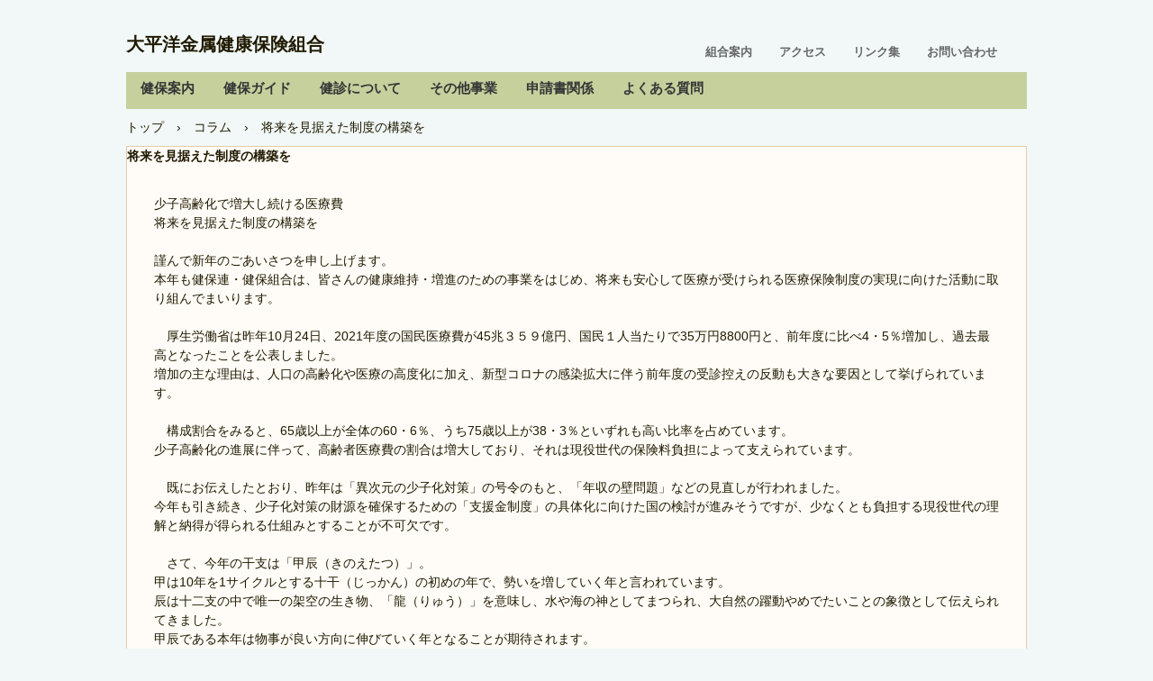

--- FILE ---
content_type: text/html
request_url: http://pm-kenpo.or.jp/posts/post39.html
body_size: 7269
content:
<!DOCTYPE html>
<html lang="ja">
<head>
<meta charset="UTF-8">
<meta name="viewport" content="width=device-width, initial-scale=1">
<title>将来を見据えた制度の構築を | 大平洋金属健康保険組合</title><!--[if lt IE 9]>
<script src="html5.js" type="text/javascript"></script>
<![endif]-->
<link rel="stylesheet" type="text/css" href="../style.css">
<link rel="stylesheet" type="text/css" href="../style1.css">
<link rel="stylesheet" type="text/css" href="../style2.css"></head>
<body class="basic2" id="hpb-sp-20-1012-39">
<div id="page" class="site">
<header id="masthead" class="site-header sp-part-top sp-header2" role="banner">
<div id="masthead-inner" class="sp-part-top sp-header-inner">
<div id="sp-site-branding2-1" class="sp-part-top sp-site-branding2">
<h1 class="site-title sp-part-top sp-site-title" id=""><a href="../index.html">大平洋金属健康保険組合</a></h1>
<h2 class="site-description sp-part-top sp-catchphrase" id=""></h2>
<div class="extra sp-part-top sp-site-branding-extra" id="sp-site-branding-extra-1">
<p class="tel paragraph"> </p>
<p class="address paragraph"> </p></div></div>
<nav id="sp-site-navigation-1" class="navigation-main sp-part-top sp-site-navigation minimal" role="navigation">
<h1 class="menu-toggle">メニュー</h1>
<div class="screen-reader-text skip-link"><a title="コンテンツへスキップ" href="#content">コンテンツへスキップ</a></div>
<ul id="menu-mainnav">
  <li class="menu-item"><a href="../works4.html">組合案内</a>
  <li class="menu-item"><a href="../access.html">アクセス</a>
  <li class="menu-item"><a href="../works3.html">リンク集</a>
  <li class="menu-item"><a href="http://www.pm-kenpo.or.jp/info.html">お問い合わせ</a></ul></nav></div></header>
<div id="main" class="site-main sp-part-top sp-main">
<div id="contenthead" class="sp-part-top sp-content-header">
<nav id="sp-site-navigation-2" class="navigation-main sp-part-top sp-site-navigation minimal" role="navigation">
<h1 class="menu-toggle">メニュー</h1>
<div class="screen-reader-text skip-link"><a title="コンテンツへスキップ" href="#content">コンテンツへスキップ</a></div>
<ul id="menu-mainnav">
  <li class="menu-item"><a href="../works25.html">健保案内</a>
  <li class="menu-item"><a href="../works1.html">健保ガイド</a>
  <li class="menu-item"><a href="../works16.html">健診について</a>
  <li class="menu-item"><a href="../works2.html">その他事業</a>
  <li class="menu-item"><a href="../works62.html">申請書関係</a>
  <li class="menu-item"><a href="../works38.html">よくある質問</a></ul></nav>
<nav id="sp-site-navigation-3" class="navigation-main sp-part-top sp-site-navigation minimal" role="navigation">
<h1 class="menu-toggle">メニュー</h1>
<div class="screen-reader-text skip-link"><a title="コンテンツへスキップ" href="#content">コンテンツへスキップ</a></div>
<ul id="menu-mainnav">
  <li class="menu-item"><a href="../works25.html">健保案内</a>
  <li class="menu-item"><a href="../works1.html">健保ガイド</a>
  <li class="menu-item"><a href="../works16.html">健診について</a>
  <li class="menu-item"><a href="../works2.html">その他事業</a>
  <li class="menu-item"><a href="../works62.html">申請書関係</a>
  <li class="menu-item"><a href="../works38.html">よくある質問</a></ul></nav>
<div id="breadcrumb-list" class="sp-part-top sp-bread-crumb">
<div><a href="../index.html">トップ</a></div>
<div>›</div>
<div><a href="post_archive.html">コラム</a></div>
<div>›</div>
<div>将来を見据えた制度の構築を</div></div></div>
<div id="main-inner">
<div id="primary" class="content-area">
<div id="content" class="site-content sp-part-top sp-content page-post39" role="main">
<div id="sp-entry-content-44" class="hpb-viewtype-full hpb-posttype-post sp-part-top sp-wp-post-list">
<article>
<header class="entry-header">
<h1 class="entry-title">将来を見据えた制度の構築を</h1></header>
<div class="entry-content sp-part-top sp-entry-content" id="sp-entry-content-44">
<p class="paragraph">少子高齢化で増大し続ける医療費<br>
将来を見据えた制度の構築を<br><br>
謹んで新年のごあいさつを申し上げます。<br>
本年も健保連・健保組合は、皆さんの健康維持・増進のための事業をはじめ、将来も安心して医療が受けられる医療保険制度の実現に向けた活動に取り組んでまいります。<br><br>
　厚生労働省は昨年10月24日、2021年度の国民医療費が45兆３５９億円、国民１人当たりで35万円8800円と、前年度に比べ4・5％増加し、過去最高となったことを公表しました。<br>
増加の主な理由は、人口の高齢化や医療の高度化に加え、新型コロナの感染拡大に伴う前年度の受診控えの反動も大きな要因として挙げられています。<br><br>
　構成割合をみると、65歳以上が全体の60・6％、うち75歳以上が38・3％といずれも高い比率を占めています。<br>
少子高齢化の進展に伴って、高齢者医療費の割合は増大しており、それは現役世代の保険料負担によって支えられています。<br><br>
　既にお伝えしたとおり、昨年は「異次元の少子化対策」の号令のもと、「年収の壁問題」などの見直しが行われました。<br>
今年も引き続き、少子化対策の財源を確保するための「支援金制度」の具体化に向けた国の検討が進みそうですが、少なくとも負担する現役世代の理解と納得が得られる仕組みとすることが不可欠です。<br><br>
　さて、今年の干支は「甲辰（きのえたつ）」。<br>
甲は10年を1サイクルとする十干（じっかん）の初めの年で、勢いを増していく年と言われています。<br>
辰は十二支の中で唯一の架空の生き物、「龍（りゅう）」を意味し、水や海の神としてまつられ、大自然の躍動やめでたいことの象徴として伝えられてきました。<br>
甲辰である本年は物事が良い方向に伸びていく年となることが期待されます。<br><br>
　干支の意味するとおり、時勢が大きく変わり、閉塞感や未来への不安が少しでも払しょくされるよう、将来を見据えた持続性のある医療保険制度の構築に向けて、大きく前進する年にしたいものです。<br><br>
【コラムは無断転載禁止】<br><br></p></div>
<footer class="entry-meta"><span class="date">2024年01月09日</span></footer></article></div></div></div></div></div>
<footer id="colophon" class="site-footer sp-part-top sp-footer2" role="contentinfo">
<div id="colophon-inner" class="sp-part-top sp-footer-inner">
<div id="sp-block-container-1" class="sp-part-top sp-block-container">
<p class="copyright paragraph">Copyright &copy; 大平洋金属健康保険組合, All rights reserved.</p></div></div></footer></div><script type="text/javascript" src="../navigation.js"></script></body></html>

--- FILE ---
content_type: text/css
request_url: http://pm-kenpo.or.jp/style1.css
body_size: 158387
content:
#sp-entry-content-1 > dl::after, #sp-entry-content-10 > dl::after, #sp-entry-content-11 > dl::after, #sp-entry-content-12 > dl::after, #sp-entry-content-13 > dl::after, #sp-entry-content-14 > dl::after, #sp-entry-content-15 > dl::after, #sp-entry-content-16 > dl::after, #sp-entry-content-17 > dl::after, #sp-entry-content-18 > dl::after, #sp-entry-content-19 > dl::after, #sp-entry-content-2 > dl::after, #sp-entry-content-20 > dl::after, #sp-entry-content-21 > dl::after, #sp-entry-content-22 > dl::after, #sp-entry-content-23 > dl::after, #sp-entry-content-24 > dl::after, #sp-entry-content-25 > dl::after, #sp-entry-content-26 > dl::after, #sp-entry-content-27 > dl::after, #sp-entry-content-28 > dl::after, #sp-entry-content-29 > dl::after, #sp-entry-content-3 > dl::after, #sp-entry-content-30 > dl::after, #sp-entry-content-31 > dl::after, #sp-entry-content-32 > dl::after, #sp-entry-content-33 > dl::after, #sp-entry-content-34 > dl::after, #sp-entry-content-35 > dl::after, #sp-entry-content-36 > dl::after, #sp-entry-content-37 > dl::after, #sp-entry-content-38 > dl::after, #sp-entry-content-39 > dl::after, #sp-entry-content-4 > dl::after, #sp-entry-content-40 > dl::after, #sp-entry-content-41 > dl::after, #sp-entry-content-42 > dl::after, #sp-entry-content-43 > dl::after, #sp-entry-content-44 > dl::after, #sp-entry-content-45 > dl::after, #sp-entry-content-46 > dl::after, #sp-entry-content-47 > dl::after, #sp-entry-content-48 > dl::after, #sp-entry-content-49 > dl::after, #sp-entry-content-5 > dl::after, #sp-entry-content-50 > dl::after, #sp-entry-content-51 > dl::after, #sp-entry-content-52 > dl::after, #sp-entry-content-53 > dl::after, #sp-entry-content-54 > dl::after, #sp-entry-content-55 > dl::after, #sp-entry-content-56 > dl::after, #sp-entry-content-57 > dl::after, #sp-entry-content-58 > dl::after, #sp-entry-content-59 > dl::after, #sp-entry-content-6 > dl::after, #sp-entry-content-60 > dl::after, #sp-entry-content-61 > dl::after, #sp-entry-content-62 > dl::after, #sp-entry-content-63 > dl::after, #sp-entry-content-64 > dl::after, #sp-entry-content-65 > dl::after, #sp-entry-content-66 > dl::after, #sp-entry-content-67 > dl::after, #sp-entry-content-68 > dl::after, #sp-entry-content-69 > dl::after, #sp-entry-content-7 > dl::after, #sp-entry-content-70 > dl::after, #sp-entry-content-71 > dl::after, #sp-entry-content-72 > dl::after, #sp-entry-content-73 > dl::after, #sp-entry-content-74 > dl::after, #sp-entry-content-75 > dl::after, #sp-entry-content-76 > dl::after, #sp-entry-content-77 > dl::after, #sp-entry-content-78 > dl::after, #sp-entry-content-79 > dl::after, #sp-entry-content-8 > dl::after, #sp-entry-content-80 > dl::after, #sp-entry-content-81 > dl::after, #sp-entry-content-82 > dl::after, #sp-entry-content-83 > dl::after, #sp-entry-content-84 > dl::after, #sp-entry-content-9 > dl::after, #sp-wp-post-list-1 > dl::after, #sp-wp-post-list-10 > dl::after, #sp-wp-post-list-11 > dl::after, #sp-wp-post-list-12 > dl::after, #sp-wp-post-list-13 > dl::after, #sp-wp-post-list-14 > dl::after, #sp-wp-post-list-15 > dl::after, #sp-wp-post-list-16 > dl::after, #sp-wp-post-list-2 > dl::after, #sp-wp-post-list-3 > dl::after, #sp-wp-post-list-4 > dl::after, #sp-wp-post-list-5 > dl::after, #sp-wp-post-list-6 > dl::after, #sp-wp-post-list-7 > dl::after, #sp-wp-post-list-8 > dl::after, #sp-wp-post-list-9 > dl::after{
  clear : both;
  display : table;
  content : "";
}

#sp-entry-content-1 > dl > dd, #sp-entry-content-10 > dl > dd, #sp-entry-content-11 > dl > dd, #sp-entry-content-12 > dl > dd, #sp-entry-content-13 > dl > dd, #sp-entry-content-14 > dl > dd, #sp-entry-content-15 > dl > dd, #sp-entry-content-16 > dl > dd, #sp-entry-content-17 > dl > dd, #sp-entry-content-18 > dl > dd, #sp-entry-content-19 > dl > dd, #sp-entry-content-2 > dl > dd, #sp-entry-content-20 > dl > dd, #sp-entry-content-21 > dl > dd, #sp-entry-content-22 > dl > dd, #sp-entry-content-23 > dl > dd, #sp-entry-content-24 > dl > dd, #sp-entry-content-25 > dl > dd, #sp-entry-content-26 > dl > dd, #sp-entry-content-27 > dl > dd, #sp-entry-content-28 > dl > dd, #sp-entry-content-29 > dl > dd, #sp-entry-content-3 > dl > dd, #sp-entry-content-30 > dl > dd, #sp-entry-content-31 > dl > dd, #sp-entry-content-32 > dl > dd, #sp-entry-content-33 > dl > dd, #sp-entry-content-34 > dl > dd, #sp-entry-content-35 > dl > dd, #sp-entry-content-36 > dl > dd, #sp-entry-content-37 > dl > dd, #sp-entry-content-38 > dl > dd, #sp-entry-content-39 > dl > dd, #sp-entry-content-4 > dl > dd, #sp-entry-content-40 > dl > dd, #sp-entry-content-41 > dl > dd, #sp-entry-content-42 > dl > dd, #sp-entry-content-43 > dl > dd, #sp-entry-content-44 > dl > dd, #sp-entry-content-45 > dl > dd, #sp-entry-content-46 > dl > dd, #sp-entry-content-47 > dl > dd, #sp-entry-content-48 > dl > dd, #sp-entry-content-49 > dl > dd, #sp-entry-content-5 > dl > dd, #sp-entry-content-50 > dl > dd, #sp-entry-content-51 > dl > dd, #sp-entry-content-52 > dl > dd, #sp-entry-content-53 > dl > dd, #sp-entry-content-54 > dl > dd, #sp-entry-content-55 > dl > dd, #sp-entry-content-56 > dl > dd, #sp-entry-content-57 > dl > dd, #sp-entry-content-58 > dl > dd, #sp-entry-content-59 > dl > dd, #sp-entry-content-6 > dl > dd, #sp-entry-content-60 > dl > dd, #sp-entry-content-61 > dl > dd, #sp-entry-content-62 > dl > dd, #sp-entry-content-63 > dl > dd, #sp-entry-content-64 > dl > dd, #sp-entry-content-65 > dl > dd, #sp-entry-content-66 > dl > dd, #sp-entry-content-67 > dl > dd, #sp-entry-content-68 > dl > dd, #sp-entry-content-69 > dl > dd, #sp-entry-content-7 > dl > dd, #sp-entry-content-70 > dl > dd, #sp-entry-content-71 > dl > dd, #sp-entry-content-72 > dl > dd, #sp-entry-content-73 > dl > dd, #sp-entry-content-74 > dl > dd, #sp-entry-content-75 > dl > dd, #sp-entry-content-76 > dl > dd, #sp-entry-content-77 > dl > dd, #sp-entry-content-78 > dl > dd, #sp-entry-content-79 > dl > dd, #sp-entry-content-8 > dl > dd, #sp-entry-content-80 > dl > dd, #sp-entry-content-81 > dl > dd, #sp-entry-content-82 > dl > dd, #sp-entry-content-83 > dl > dd, #sp-entry-content-84 > dl > dd, #sp-entry-content-9 > dl > dd, #sp-wp-post-list-1 > dl > dd, #sp-wp-post-list-10 > dl > dd, #sp-wp-post-list-11 > dl > dd, #sp-wp-post-list-12 > dl > dd, #sp-wp-post-list-13 > dl > dd, #sp-wp-post-list-14 > dl > dd, #sp-wp-post-list-15 > dl > dd, #sp-wp-post-list-16 > dl > dd, #sp-wp-post-list-2 > dl > dd, #sp-wp-post-list-3 > dl > dd, #sp-wp-post-list-4 > dl > dd, #sp-wp-post-list-5 > dl > dd, #sp-wp-post-list-6 > dl > dd, #sp-wp-post-list-7 > dl > dd, #sp-wp-post-list-8 > dl > dd, #sp-wp-post-list-9 > dl > dd{
  padding-top : 5px;
  padding-left : 130px;
  padding-right : 0px;
  padding-bottom : 5px;
  margin-left : -130px;
  margin-right : 0px;
  margin-bottom : 0px;
  border-bottom-width : 1px;
  border-bottom-style : dotted;
  border-bottom-color : #c3c0b3;
  width : 100%;
  float : left;
}

#sp-entry-content-1 > dl > dt, #sp-entry-content-10 > dl > dt, #sp-entry-content-11 > dl > dt, #sp-entry-content-12 > dl > dt, #sp-entry-content-13 > dl > dt, #sp-entry-content-14 > dl > dt, #sp-entry-content-15 > dl > dt, #sp-entry-content-16 > dl > dt, #sp-entry-content-17 > dl > dt, #sp-entry-content-18 > dl > dt, #sp-entry-content-19 > dl > dt, #sp-entry-content-2 > dl > dt, #sp-entry-content-20 > dl > dt, #sp-entry-content-21 > dl > dt, #sp-entry-content-22 > dl > dt, #sp-entry-content-23 > dl > dt, #sp-entry-content-24 > dl > dt, #sp-entry-content-25 > dl > dt, #sp-entry-content-26 > dl > dt, #sp-entry-content-27 > dl > dt, #sp-entry-content-28 > dl > dt, #sp-entry-content-29 > dl > dt, #sp-entry-content-3 > dl > dt, #sp-entry-content-30 > dl > dt, #sp-entry-content-31 > dl > dt, #sp-entry-content-32 > dl > dt, #sp-entry-content-33 > dl > dt, #sp-entry-content-34 > dl > dt, #sp-entry-content-35 > dl > dt, #sp-entry-content-36 > dl > dt, #sp-entry-content-37 > dl > dt, #sp-entry-content-38 > dl > dt, #sp-entry-content-39 > dl > dt, #sp-entry-content-4 > dl > dt, #sp-entry-content-40 > dl > dt, #sp-entry-content-41 > dl > dt, #sp-entry-content-42 > dl > dt, #sp-entry-content-43 > dl > dt, #sp-entry-content-44 > dl > dt, #sp-entry-content-45 > dl > dt, #sp-entry-content-46 > dl > dt, #sp-entry-content-47 > dl > dt, #sp-entry-content-48 > dl > dt, #sp-entry-content-49 > dl > dt, #sp-entry-content-5 > dl > dt, #sp-entry-content-50 > dl > dt, #sp-entry-content-51 > dl > dt, #sp-entry-content-52 > dl > dt, #sp-entry-content-53 > dl > dt, #sp-entry-content-54 > dl > dt, #sp-entry-content-55 > dl > dt, #sp-entry-content-56 > dl > dt, #sp-entry-content-57 > dl > dt, #sp-entry-content-58 > dl > dt, #sp-entry-content-59 > dl > dt, #sp-entry-content-6 > dl > dt, #sp-entry-content-60 > dl > dt, #sp-entry-content-61 > dl > dt, #sp-entry-content-62 > dl > dt, #sp-entry-content-63 > dl > dt, #sp-entry-content-64 > dl > dt, #sp-entry-content-65 > dl > dt, #sp-entry-content-66 > dl > dt, #sp-entry-content-67 > dl > dt, #sp-entry-content-68 > dl > dt, #sp-entry-content-69 > dl > dt, #sp-entry-content-7 > dl > dt, #sp-entry-content-70 > dl > dt, #sp-entry-content-71 > dl > dt, #sp-entry-content-72 > dl > dt, #sp-entry-content-73 > dl > dt, #sp-entry-content-74 > dl > dt, #sp-entry-content-75 > dl > dt, #sp-entry-content-76 > dl > dt, #sp-entry-content-77 > dl > dt, #sp-entry-content-78 > dl > dt, #sp-entry-content-79 > dl > dt, #sp-entry-content-8 > dl > dt, #sp-entry-content-80 > dl > dt, #sp-entry-content-81 > dl > dt, #sp-entry-content-82 > dl > dt, #sp-entry-content-83 > dl > dt, #sp-entry-content-84 > dl > dt, #sp-entry-content-9 > dl > dt, #sp-wp-post-list-1 > dl > dt, #sp-wp-post-list-10 > dl > dt, #sp-wp-post-list-11 > dl > dt, #sp-wp-post-list-12 > dl > dt, #sp-wp-post-list-13 > dl > dt, #sp-wp-post-list-14 > dl > dt, #sp-wp-post-list-15 > dl > dt, #sp-wp-post-list-16 > dl > dt, #sp-wp-post-list-2 > dl > dt, #sp-wp-post-list-3 > dl > dt, #sp-wp-post-list-4 > dl > dt, #sp-wp-post-list-5 > dl > dt, #sp-wp-post-list-6 > dl > dt, #sp-wp-post-list-7 > dl > dt, #sp-wp-post-list-8 > dl > dt, #sp-wp-post-list-9 > dl > dt{
  background-image : url(img/icon-arrow-01.png);
  background-repeat : no-repeat;
  background-position : 0px 0.7em;
  padding-top : 5px;
  padding-left : 23px;
  padding-right : 0px;
  padding-bottom : 5px;
  width : 130px;
  float : left;
}

#sp-entry-content-1 > h3, #sp-entry-content-10 > h3, #sp-entry-content-11 > h3, #sp-entry-content-12 > h3, #sp-entry-content-13 > h3, #sp-entry-content-14 > h3, #sp-entry-content-15 > h3, #sp-entry-content-16 > h3, #sp-entry-content-17 > h3, #sp-entry-content-18 > h3, #sp-entry-content-19 > h3, #sp-entry-content-2 > h3, #sp-entry-content-20 > h3, #sp-entry-content-21 > h3, #sp-entry-content-22 > h3, #sp-entry-content-23 > h3, #sp-entry-content-24 > h3, #sp-entry-content-25 > h3, #sp-entry-content-26 > h3, #sp-entry-content-27 > h3, #sp-entry-content-28 > h3, #sp-entry-content-29 > h3, #sp-entry-content-3 > h3, #sp-entry-content-30 > h3, #sp-entry-content-31 > h3, #sp-entry-content-32 > h3, #sp-entry-content-33 > h3, #sp-entry-content-34 > h3, #sp-entry-content-35 > h3, #sp-entry-content-36 > h3, #sp-entry-content-37 > h3, #sp-entry-content-38 > h3, #sp-entry-content-39 > h3, #sp-entry-content-4 > h3, #sp-entry-content-40 > h3, #sp-entry-content-41 > h3, #sp-entry-content-42 > h3, #sp-entry-content-43 > h3, #sp-entry-content-44 > h3, #sp-entry-content-45 > h3, #sp-entry-content-46 > h3, #sp-entry-content-47 > h3, #sp-entry-content-48 > h3, #sp-entry-content-49 > h3, #sp-entry-content-5 > h3, #sp-entry-content-50 > h3, #sp-entry-content-51 > h3, #sp-entry-content-52 > h3, #sp-entry-content-53 > h3, #sp-entry-content-54 > h3, #sp-entry-content-55 > h3, #sp-entry-content-56 > h3, #sp-entry-content-57 > h3, #sp-entry-content-58 > h3, #sp-entry-content-59 > h3, #sp-entry-content-6 > h3, #sp-entry-content-60 > h3, #sp-entry-content-61 > h3, #sp-entry-content-62 > h3, #sp-entry-content-63 > h3, #sp-entry-content-64 > h3, #sp-entry-content-65 > h3, #sp-entry-content-66 > h3, #sp-entry-content-67 > h3, #sp-entry-content-68 > h3, #sp-entry-content-69 > h3, #sp-entry-content-7 > h3, #sp-entry-content-70 > h3, #sp-entry-content-71 > h3, #sp-entry-content-72 > h3, #sp-entry-content-73 > h3, #sp-entry-content-74 > h3, #sp-entry-content-75 > h3, #sp-entry-content-76 > h3, #sp-entry-content-77 > h3, #sp-entry-content-78 > h3, #sp-entry-content-79 > h3, #sp-entry-content-8 > h3, #sp-entry-content-80 > h3, #sp-entry-content-81 > h3, #sp-entry-content-82 > h3, #sp-entry-content-83 > h3, #sp-entry-content-84 > h3, #sp-entry-content-9 > h3, #sp-wp-post-list-1 > h3, #sp-wp-post-list-10 > h3, #sp-wp-post-list-11 > h3, #sp-wp-post-list-12 > h3, #sp-wp-post-list-13 > h3, #sp-wp-post-list-14 > h3, #sp-wp-post-list-15 > h3, #sp-wp-post-list-16 > h3, #sp-wp-post-list-2 > h3, #sp-wp-post-list-3 > h3, #sp-wp-post-list-4 > h3, #sp-wp-post-list-5 > h3, #sp-wp-post-list-6 > h3, #sp-wp-post-list-7 > h3, #sp-wp-post-list-8 > h3, #sp-wp-post-list-9 > h3{
  background-color : transparent;
  margin-bottom : 4px;
}

#sp-entry-content-1 > h3 > a, #sp-entry-content-10 > h3 > a, #sp-entry-content-11 > h3 > a, #sp-entry-content-12 > h3 > a, #sp-entry-content-13 > h3 > a, #sp-entry-content-14 > h3 > a, #sp-entry-content-15 > h3 > a, #sp-entry-content-16 > h3 > a, #sp-entry-content-17 > h3 > a, #sp-entry-content-18 > h3 > a, #sp-entry-content-19 > h3 > a, #sp-entry-content-2 > h3 > a, #sp-entry-content-20 > h3 > a, #sp-entry-content-21 > h3 > a, #sp-entry-content-22 > h3 > a, #sp-entry-content-23 > h3 > a, #sp-entry-content-24 > h3 > a, #sp-entry-content-25 > h3 > a, #sp-entry-content-26 > h3 > a, #sp-entry-content-27 > h3 > a, #sp-entry-content-28 > h3 > a, #sp-entry-content-29 > h3 > a, #sp-entry-content-3 > h3 > a, #sp-entry-content-30 > h3 > a, #sp-entry-content-31 > h3 > a, #sp-entry-content-32 > h3 > a, #sp-entry-content-33 > h3 > a, #sp-entry-content-34 > h3 > a, #sp-entry-content-35 > h3 > a, #sp-entry-content-36 > h3 > a, #sp-entry-content-37 > h3 > a, #sp-entry-content-38 > h3 > a, #sp-entry-content-39 > h3 > a, #sp-entry-content-4 > h3 > a, #sp-entry-content-40 > h3 > a, #sp-entry-content-41 > h3 > a, #sp-entry-content-42 > h3 > a, #sp-entry-content-43 > h3 > a, #sp-entry-content-44 > h3 > a, #sp-entry-content-45 > h3 > a, #sp-entry-content-46 > h3 > a, #sp-entry-content-47 > h3 > a, #sp-entry-content-48 > h3 > a, #sp-entry-content-49 > h3 > a, #sp-entry-content-5 > h3 > a, #sp-entry-content-50 > h3 > a, #sp-entry-content-51 > h3 > a, #sp-entry-content-52 > h3 > a, #sp-entry-content-53 > h3 > a, #sp-entry-content-54 > h3 > a, #sp-entry-content-55 > h3 > a, #sp-entry-content-56 > h3 > a, #sp-entry-content-57 > h3 > a, #sp-entry-content-58 > h3 > a, #sp-entry-content-59 > h3 > a, #sp-entry-content-6 > h3 > a, #sp-entry-content-60 > h3 > a, #sp-entry-content-61 > h3 > a, #sp-entry-content-62 > h3 > a, #sp-entry-content-63 > h3 > a, #sp-entry-content-64 > h3 > a, #sp-entry-content-65 > h3 > a, #sp-entry-content-66 > h3 > a, #sp-entry-content-67 > h3 > a, #sp-entry-content-68 > h3 > a, #sp-entry-content-69 > h3 > a, #sp-entry-content-7 > h3 > a, #sp-entry-content-70 > h3 > a, #sp-entry-content-71 > h3 > a, #sp-entry-content-72 > h3 > a, #sp-entry-content-73 > h3 > a, #sp-entry-content-74 > h3 > a, #sp-entry-content-75 > h3 > a, #sp-entry-content-76 > h3 > a, #sp-entry-content-77 > h3 > a, #sp-entry-content-78 > h3 > a, #sp-entry-content-79 > h3 > a, #sp-entry-content-8 > h3 > a, #sp-entry-content-80 > h3 > a, #sp-entry-content-81 > h3 > a, #sp-entry-content-82 > h3 > a, #sp-entry-content-83 > h3 > a, #sp-entry-content-84 > h3 > a, #sp-entry-content-9 > h3 > a, #sp-wp-post-list-1 > h3 > a, #sp-wp-post-list-10 > h3 > a, #sp-wp-post-list-11 > h3 > a, #sp-wp-post-list-12 > h3 > a, #sp-wp-post-list-13 > h3 > a, #sp-wp-post-list-14 > h3 > a, #sp-wp-post-list-15 > h3 > a, #sp-wp-post-list-16 > h3 > a, #sp-wp-post-list-2 > h3 > a, #sp-wp-post-list-3 > h3 > a, #sp-wp-post-list-4 > h3 > a, #sp-wp-post-list-5 > h3 > a, #sp-wp-post-list-6 > h3 > a, #sp-wp-post-list-7 > h3 > a, #sp-wp-post-list-8 > h3 > a, #sp-wp-post-list-9 > h3 > a{
  font-size : 2.2rem;
  font-weight : normal;
  line-height : 1.5;
  color : #343434;
  background-color : #fff9f3;
  background-image : none;
  background-repeat : repeat;
  background-attachment : scroll;
  background-position : 0% 0%;
  background-clip : border-box;
  background-origin : padding-box;
  background-size : auto auto;
  padding-top : 10px;
  padding-left : 16px;
  padding-right : 10px;
  padding-bottom : 10px;
  margin-top : 0px;
  margin-left : 0px;
  margin-right : 0px;
  margin-bottom : 0px;
  border-top-width : 7px;
  border-bottom-width : 1px;
  border-top-style : solid;
  border-bottom-style : dotted;
  border-top-color : #e4cdab;
  border-bottom-color : #c3c0b3;
  display : block;
  position : relative;
}

#sp-entry-content-1 > h3 > a::after, #sp-entry-content-10 > h3 > a::after, #sp-entry-content-11 > h3 > a::after, #sp-entry-content-12 > h3 > a::after, #sp-entry-content-13 > h3 > a::after, #sp-entry-content-14 > h3 > a::after, #sp-entry-content-15 > h3 > a::after, #sp-entry-content-16 > h3 > a::after, #sp-entry-content-17 > h3 > a::after, #sp-entry-content-18 > h3 > a::after, #sp-entry-content-19 > h3 > a::after, #sp-entry-content-2 > h3 > a::after, #sp-entry-content-20 > h3 > a::after, #sp-entry-content-21 > h3 > a::after, #sp-entry-content-22 > h3 > a::after, #sp-entry-content-23 > h3 > a::after, #sp-entry-content-24 > h3 > a::after, #sp-entry-content-25 > h3 > a::after, #sp-entry-content-26 > h3 > a::after, #sp-entry-content-27 > h3 > a::after, #sp-entry-content-28 > h3 > a::after, #sp-entry-content-29 > h3 > a::after, #sp-entry-content-3 > h3 > a::after, #sp-entry-content-30 > h3 > a::after, #sp-entry-content-31 > h3 > a::after, #sp-entry-content-32 > h3 > a::after, #sp-entry-content-33 > h3 > a::after, #sp-entry-content-34 > h3 > a::after, #sp-entry-content-35 > h3 > a::after, #sp-entry-content-36 > h3 > a::after, #sp-entry-content-37 > h3 > a::after, #sp-entry-content-38 > h3 > a::after, #sp-entry-content-39 > h3 > a::after, #sp-entry-content-4 > h3 > a::after, #sp-entry-content-40 > h3 > a::after, #sp-entry-content-41 > h3 > a::after, #sp-entry-content-42 > h3 > a::after, #sp-entry-content-43 > h3 > a::after, #sp-entry-content-44 > h3 > a::after, #sp-entry-content-45 > h3 > a::after, #sp-entry-content-46 > h3 > a::after, #sp-entry-content-47 > h3 > a::after, #sp-entry-content-48 > h3 > a::after, #sp-entry-content-49 > h3 > a::after, #sp-entry-content-5 > h3 > a::after, #sp-entry-content-50 > h3 > a::after, #sp-entry-content-51 > h3 > a::after, #sp-entry-content-52 > h3 > a::after, #sp-entry-content-53 > h3 > a::after, #sp-entry-content-54 > h3 > a::after, #sp-entry-content-55 > h3 > a::after, #sp-entry-content-56 > h3 > a::after, #sp-entry-content-57 > h3 > a::after, #sp-entry-content-58 > h3 > a::after, #sp-entry-content-59 > h3 > a::after, #sp-entry-content-6 > h3 > a::after, #sp-entry-content-60 > h3 > a::after, #sp-entry-content-61 > h3 > a::after, #sp-entry-content-62 > h3 > a::after, #sp-entry-content-63 > h3 > a::after, #sp-entry-content-64 > h3 > a::after, #sp-entry-content-65 > h3 > a::after, #sp-entry-content-66 > h3 > a::after, #sp-entry-content-67 > h3 > a::after, #sp-entry-content-68 > h3 > a::after, #sp-entry-content-69 > h3 > a::after, #sp-entry-content-7 > h3 > a::after, #sp-entry-content-70 > h3 > a::after, #sp-entry-content-71 > h3 > a::after, #sp-entry-content-72 > h3 > a::after, #sp-entry-content-73 > h3 > a::after, #sp-entry-content-74 > h3 > a::after, #sp-entry-content-75 > h3 > a::after, #sp-entry-content-76 > h3 > a::after, #sp-entry-content-77 > h3 > a::after, #sp-entry-content-78 > h3 > a::after, #sp-entry-content-79 > h3 > a::after, #sp-entry-content-8 > h3 > a::after, #sp-entry-content-80 > h3 > a::after, #sp-entry-content-81 > h3 > a::after, #sp-entry-content-82 > h3 > a::after, #sp-entry-content-83 > h3 > a::after, #sp-entry-content-84 > h3 > a::after, #sp-entry-content-9 > h3 > a::after, #sp-wp-post-list-1 > h3 > a::after, #sp-wp-post-list-10 > h3 > a::after, #sp-wp-post-list-11 > h3 > a::after, #sp-wp-post-list-12 > h3 > a::after, #sp-wp-post-list-13 > h3 > a::after, #sp-wp-post-list-14 > h3 > a::after, #sp-wp-post-list-15 > h3 > a::after, #sp-wp-post-list-16 > h3 > a::after, #sp-wp-post-list-2 > h3 > a::after, #sp-wp-post-list-3 > h3 > a::after, #sp-wp-post-list-4 > h3 > a::after, #sp-wp-post-list-5 > h3 > a::after, #sp-wp-post-list-6 > h3 > a::after, #sp-wp-post-list-7 > h3 > a::after, #sp-wp-post-list-8 > h3 > a::after, #sp-wp-post-list-9 > h3 > a::after{
  border-bottom-width : 1px;
  border-bottom-style : solid;
  border-bottom-color : #ffffff;
  width : 100%;
  display : block;
  position : absolute;
  bottom : 1px;
  right : 0px;
  left : 0px;
  content : "";
}

#sp-entry-content-1 > nav, #sp-entry-content-10 > nav, #sp-entry-content-11 > nav, #sp-entry-content-12 > nav, #sp-entry-content-13 > nav, #sp-entry-content-14 > nav, #sp-entry-content-15 > nav, #sp-entry-content-16 > nav, #sp-entry-content-17 > nav, #sp-entry-content-18 > nav, #sp-entry-content-19 > nav, #sp-entry-content-2 > nav, #sp-entry-content-20 > nav, #sp-entry-content-21 > nav, #sp-entry-content-22 > nav, #sp-entry-content-23 > nav, #sp-entry-content-24 > nav, #sp-entry-content-25 > nav, #sp-entry-content-26 > nav, #sp-entry-content-27 > nav, #sp-entry-content-28 > nav, #sp-entry-content-29 > nav, #sp-entry-content-3 > nav, #sp-entry-content-30 > nav, #sp-entry-content-31 > nav, #sp-entry-content-32 > nav, #sp-entry-content-33 > nav, #sp-entry-content-34 > nav, #sp-entry-content-35 > nav, #sp-entry-content-36 > nav, #sp-entry-content-37 > nav, #sp-entry-content-38 > nav, #sp-entry-content-39 > nav, #sp-entry-content-4 > nav, #sp-entry-content-40 > nav, #sp-entry-content-41 > nav, #sp-entry-content-42 > nav, #sp-entry-content-43 > nav, #sp-entry-content-44 > nav, #sp-entry-content-45 > nav, #sp-entry-content-46 > nav, #sp-entry-content-47 > nav, #sp-entry-content-48 > nav, #sp-entry-content-49 > nav, #sp-entry-content-5 > nav, #sp-entry-content-50 > nav, #sp-entry-content-51 > nav, #sp-entry-content-52 > nav, #sp-entry-content-53 > nav, #sp-entry-content-54 > nav, #sp-entry-content-55 > nav, #sp-entry-content-56 > nav, #sp-entry-content-57 > nav, #sp-entry-content-58 > nav, #sp-entry-content-59 > nav, #sp-entry-content-6 > nav, #sp-entry-content-60 > nav, #sp-entry-content-61 > nav, #sp-entry-content-62 > nav, #sp-entry-content-63 > nav, #sp-entry-content-64 > nav, #sp-entry-content-65 > nav, #sp-entry-content-66 > nav, #sp-entry-content-67 > nav, #sp-entry-content-68 > nav, #sp-entry-content-69 > nav, #sp-entry-content-7 > nav, #sp-entry-content-70 > nav, #sp-entry-content-71 > nav, #sp-entry-content-72 > nav, #sp-entry-content-73 > nav, #sp-entry-content-74 > nav, #sp-entry-content-75 > nav, #sp-entry-content-76 > nav, #sp-entry-content-77 > nav, #sp-entry-content-78 > nav, #sp-entry-content-79 > nav, #sp-entry-content-8 > nav, #sp-entry-content-80 > nav, #sp-entry-content-81 > nav, #sp-entry-content-82 > nav, #sp-entry-content-83 > nav, #sp-entry-content-84 > nav, #sp-entry-content-9 > nav, #sp-wp-post-list-1 > nav, #sp-wp-post-list-10 > nav, #sp-wp-post-list-11 > nav, #sp-wp-post-list-12 > nav, #sp-wp-post-list-13 > nav, #sp-wp-post-list-14 > nav, #sp-wp-post-list-15 > nav, #sp-wp-post-list-16 > nav, #sp-wp-post-list-2 > nav, #sp-wp-post-list-3 > nav, #sp-wp-post-list-4 > nav, #sp-wp-post-list-5 > nav, #sp-wp-post-list-6 > nav, #sp-wp-post-list-7 > nav, #sp-wp-post-list-8 > nav, #sp-wp-post-list-9 > nav{
  margin-bottom : 20px;
}

#sp-entry-content-1 > nav .nav-next, #sp-entry-content-10 > nav .nav-next, #sp-entry-content-11 > nav .nav-next, #sp-entry-content-12 > nav .nav-next, #sp-entry-content-13 > nav .nav-next, #sp-entry-content-14 > nav .nav-next, #sp-entry-content-15 > nav .nav-next, #sp-entry-content-16 > nav .nav-next, #sp-entry-content-17 > nav .nav-next, #sp-entry-content-18 > nav .nav-next, #sp-entry-content-19 > nav .nav-next, #sp-entry-content-2 > nav .nav-next, #sp-entry-content-20 > nav .nav-next, #sp-entry-content-21 > nav .nav-next, #sp-entry-content-22 > nav .nav-next, #sp-entry-content-23 > nav .nav-next, #sp-entry-content-24 > nav .nav-next, #sp-entry-content-25 > nav .nav-next, #sp-entry-content-26 > nav .nav-next, #sp-entry-content-27 > nav .nav-next, #sp-entry-content-28 > nav .nav-next, #sp-entry-content-29 > nav .nav-next, #sp-entry-content-3 > nav .nav-next, #sp-entry-content-30 > nav .nav-next, #sp-entry-content-31 > nav .nav-next, #sp-entry-content-32 > nav .nav-next, #sp-entry-content-33 > nav .nav-next, #sp-entry-content-34 > nav .nav-next, #sp-entry-content-35 > nav .nav-next, #sp-entry-content-36 > nav .nav-next, #sp-entry-content-37 > nav .nav-next, #sp-entry-content-38 > nav .nav-next, #sp-entry-content-39 > nav .nav-next, #sp-entry-content-4 > nav .nav-next, #sp-entry-content-40 > nav .nav-next, #sp-entry-content-41 > nav .nav-next, #sp-entry-content-42 > nav .nav-next, #sp-entry-content-43 > nav .nav-next, #sp-entry-content-44 > nav .nav-next, #sp-entry-content-45 > nav .nav-next, #sp-entry-content-46 > nav .nav-next, #sp-entry-content-47 > nav .nav-next, #sp-entry-content-48 > nav .nav-next, #sp-entry-content-49 > nav .nav-next, #sp-entry-content-5 > nav .nav-next, #sp-entry-content-50 > nav .nav-next, #sp-entry-content-51 > nav .nav-next, #sp-entry-content-52 > nav .nav-next, #sp-entry-content-53 > nav .nav-next, #sp-entry-content-54 > nav .nav-next, #sp-entry-content-55 > nav .nav-next, #sp-entry-content-56 > nav .nav-next, #sp-entry-content-57 > nav .nav-next, #sp-entry-content-58 > nav .nav-next, #sp-entry-content-59 > nav .nav-next, #sp-entry-content-6 > nav .nav-next, #sp-entry-content-60 > nav .nav-next, #sp-entry-content-61 > nav .nav-next, #sp-entry-content-62 > nav .nav-next, #sp-entry-content-63 > nav .nav-next, #sp-entry-content-64 > nav .nav-next, #sp-entry-content-65 > nav .nav-next, #sp-entry-content-66 > nav .nav-next, #sp-entry-content-67 > nav .nav-next, #sp-entry-content-68 > nav .nav-next, #sp-entry-content-69 > nav .nav-next, #sp-entry-content-7 > nav .nav-next, #sp-entry-content-70 > nav .nav-next, #sp-entry-content-71 > nav .nav-next, #sp-entry-content-72 > nav .nav-next, #sp-entry-content-73 > nav .nav-next, #sp-entry-content-74 > nav .nav-next, #sp-entry-content-75 > nav .nav-next, #sp-entry-content-76 > nav .nav-next, #sp-entry-content-77 > nav .nav-next, #sp-entry-content-78 > nav .nav-next, #sp-entry-content-79 > nav .nav-next, #sp-entry-content-8 > nav .nav-next, #sp-entry-content-80 > nav .nav-next, #sp-entry-content-81 > nav .nav-next, #sp-entry-content-82 > nav .nav-next, #sp-entry-content-83 > nav .nav-next, #sp-entry-content-84 > nav .nav-next, #sp-entry-content-9 > nav .nav-next, #sp-wp-post-list-1 > nav .nav-next, #sp-wp-post-list-10 > nav .nav-next, #sp-wp-post-list-11 > nav .nav-next, #sp-wp-post-list-12 > nav .nav-next, #sp-wp-post-list-13 > nav .nav-next, #sp-wp-post-list-14 > nav .nav-next, #sp-wp-post-list-15 > nav .nav-next, #sp-wp-post-list-16 > nav .nav-next, #sp-wp-post-list-2 > nav .nav-next, #sp-wp-post-list-3 > nav .nav-next, #sp-wp-post-list-4 > nav .nav-next, #sp-wp-post-list-5 > nav .nav-next, #sp-wp-post-list-6 > nav .nav-next, #sp-wp-post-list-7 > nav .nav-next, #sp-wp-post-list-8 > nav .nav-next, #sp-wp-post-list-9 > nav .nav-next{
  text-align : right;
  margin-right : 0px;
  float : right;
}

#sp-entry-content-1 > nav .nav-previous, #sp-entry-content-10 > nav .nav-previous, #sp-entry-content-11 > nav .nav-previous, #sp-entry-content-12 > nav .nav-previous, #sp-entry-content-13 > nav .nav-previous, #sp-entry-content-14 > nav .nav-previous, #sp-entry-content-15 > nav .nav-previous, #sp-entry-content-16 > nav .nav-previous, #sp-entry-content-17 > nav .nav-previous, #sp-entry-content-18 > nav .nav-previous, #sp-entry-content-19 > nav .nav-previous, #sp-entry-content-2 > nav .nav-previous, #sp-entry-content-20 > nav .nav-previous, #sp-entry-content-21 > nav .nav-previous, #sp-entry-content-22 > nav .nav-previous, #sp-entry-content-23 > nav .nav-previous, #sp-entry-content-24 > nav .nav-previous, #sp-entry-content-25 > nav .nav-previous, #sp-entry-content-26 > nav .nav-previous, #sp-entry-content-27 > nav .nav-previous, #sp-entry-content-28 > nav .nav-previous, #sp-entry-content-29 > nav .nav-previous, #sp-entry-content-3 > nav .nav-previous, #sp-entry-content-30 > nav .nav-previous, #sp-entry-content-31 > nav .nav-previous, #sp-entry-content-32 > nav .nav-previous, #sp-entry-content-33 > nav .nav-previous, #sp-entry-content-34 > nav .nav-previous, #sp-entry-content-35 > nav .nav-previous, #sp-entry-content-36 > nav .nav-previous, #sp-entry-content-37 > nav .nav-previous, #sp-entry-content-38 > nav .nav-previous, #sp-entry-content-39 > nav .nav-previous, #sp-entry-content-4 > nav .nav-previous, #sp-entry-content-40 > nav .nav-previous, #sp-entry-content-41 > nav .nav-previous, #sp-entry-content-42 > nav .nav-previous, #sp-entry-content-43 > nav .nav-previous, #sp-entry-content-44 > nav .nav-previous, #sp-entry-content-45 > nav .nav-previous, #sp-entry-content-46 > nav .nav-previous, #sp-entry-content-47 > nav .nav-previous, #sp-entry-content-48 > nav .nav-previous, #sp-entry-content-49 > nav .nav-previous, #sp-entry-content-5 > nav .nav-previous, #sp-entry-content-50 > nav .nav-previous, #sp-entry-content-51 > nav .nav-previous, #sp-entry-content-52 > nav .nav-previous, #sp-entry-content-53 > nav .nav-previous, #sp-entry-content-54 > nav .nav-previous, #sp-entry-content-55 > nav .nav-previous, #sp-entry-content-56 > nav .nav-previous, #sp-entry-content-57 > nav .nav-previous, #sp-entry-content-58 > nav .nav-previous, #sp-entry-content-59 > nav .nav-previous, #sp-entry-content-6 > nav .nav-previous, #sp-entry-content-60 > nav .nav-previous, #sp-entry-content-61 > nav .nav-previous, #sp-entry-content-62 > nav .nav-previous, #sp-entry-content-63 > nav .nav-previous, #sp-entry-content-64 > nav .nav-previous, #sp-entry-content-65 > nav .nav-previous, #sp-entry-content-66 > nav .nav-previous, #sp-entry-content-67 > nav .nav-previous, #sp-entry-content-68 > nav .nav-previous, #sp-entry-content-69 > nav .nav-previous, #sp-entry-content-7 > nav .nav-previous, #sp-entry-content-70 > nav .nav-previous, #sp-entry-content-71 > nav .nav-previous, #sp-entry-content-72 > nav .nav-previous, #sp-entry-content-73 > nav .nav-previous, #sp-entry-content-74 > nav .nav-previous, #sp-entry-content-75 > nav .nav-previous, #sp-entry-content-76 > nav .nav-previous, #sp-entry-content-77 > nav .nav-previous, #sp-entry-content-78 > nav .nav-previous, #sp-entry-content-79 > nav .nav-previous, #sp-entry-content-8 > nav .nav-previous, #sp-entry-content-80 > nav .nav-previous, #sp-entry-content-81 > nav .nav-previous, #sp-entry-content-82 > nav .nav-previous, #sp-entry-content-83 > nav .nav-previous, #sp-entry-content-84 > nav .nav-previous, #sp-entry-content-9 > nav .nav-previous, #sp-wp-post-list-1 > nav .nav-previous, #sp-wp-post-list-10 > nav .nav-previous, #sp-wp-post-list-11 > nav .nav-previous, #sp-wp-post-list-12 > nav .nav-previous, #sp-wp-post-list-13 > nav .nav-previous, #sp-wp-post-list-14 > nav .nav-previous, #sp-wp-post-list-15 > nav .nav-previous, #sp-wp-post-list-16 > nav .nav-previous, #sp-wp-post-list-2 > nav .nav-previous, #sp-wp-post-list-3 > nav .nav-previous, #sp-wp-post-list-4 > nav .nav-previous, #sp-wp-post-list-5 > nav .nav-previous, #sp-wp-post-list-6 > nav .nav-previous, #sp-wp-post-list-7 > nav .nav-previous, #sp-wp-post-list-8 > nav .nav-previous, #sp-wp-post-list-9 > nav .nav-previous{
  margin-left : 0px;
  float : left;
}

#sp-entry-content-1 > nav a, #sp-entry-content-10 > nav a, #sp-entry-content-11 > nav a, #sp-entry-content-12 > nav a, #sp-entry-content-13 > nav a, #sp-entry-content-14 > nav a, #sp-entry-content-15 > nav a, #sp-entry-content-16 > nav a, #sp-entry-content-17 > nav a, #sp-entry-content-18 > nav a, #sp-entry-content-19 > nav a, #sp-entry-content-2 > nav a, #sp-entry-content-20 > nav a, #sp-entry-content-21 > nav a, #sp-entry-content-22 > nav a, #sp-entry-content-23 > nav a, #sp-entry-content-24 > nav a, #sp-entry-content-25 > nav a, #sp-entry-content-26 > nav a, #sp-entry-content-27 > nav a, #sp-entry-content-28 > nav a, #sp-entry-content-29 > nav a, #sp-entry-content-3 > nav a, #sp-entry-content-30 > nav a, #sp-entry-content-31 > nav a, #sp-entry-content-32 > nav a, #sp-entry-content-33 > nav a, #sp-entry-content-34 > nav a, #sp-entry-content-35 > nav a, #sp-entry-content-36 > nav a, #sp-entry-content-37 > nav a, #sp-entry-content-38 > nav a, #sp-entry-content-39 > nav a, #sp-entry-content-4 > nav a, #sp-entry-content-40 > nav a, #sp-entry-content-41 > nav a, #sp-entry-content-42 > nav a, #sp-entry-content-43 > nav a, #sp-entry-content-44 > nav a, #sp-entry-content-45 > nav a, #sp-entry-content-46 > nav a, #sp-entry-content-47 > nav a, #sp-entry-content-48 > nav a, #sp-entry-content-49 > nav a, #sp-entry-content-5 > nav a, #sp-entry-content-50 > nav a, #sp-entry-content-51 > nav a, #sp-entry-content-52 > nav a, #sp-entry-content-53 > nav a, #sp-entry-content-54 > nav a, #sp-entry-content-55 > nav a, #sp-entry-content-56 > nav a, #sp-entry-content-57 > nav a, #sp-entry-content-58 > nav a, #sp-entry-content-59 > nav a, #sp-entry-content-6 > nav a, #sp-entry-content-60 > nav a, #sp-entry-content-61 > nav a, #sp-entry-content-62 > nav a, #sp-entry-content-63 > nav a, #sp-entry-content-64 > nav a, #sp-entry-content-65 > nav a, #sp-entry-content-66 > nav a, #sp-entry-content-67 > nav a, #sp-entry-content-68 > nav a, #sp-entry-content-69 > nav a, #sp-entry-content-7 > nav a, #sp-entry-content-70 > nav a, #sp-entry-content-71 > nav a, #sp-entry-content-72 > nav a, #sp-entry-content-73 > nav a, #sp-entry-content-74 > nav a, #sp-entry-content-75 > nav a, #sp-entry-content-76 > nav a, #sp-entry-content-77 > nav a, #sp-entry-content-78 > nav a, #sp-entry-content-79 > nav a, #sp-entry-content-8 > nav a, #sp-entry-content-80 > nav a, #sp-entry-content-81 > nav a, #sp-entry-content-82 > nav a, #sp-entry-content-83 > nav a, #sp-entry-content-84 > nav a, #sp-entry-content-9 > nav a, #sp-wp-post-list-1 > nav a, #sp-wp-post-list-10 > nav a, #sp-wp-post-list-11 > nav a, #sp-wp-post-list-12 > nav a, #sp-wp-post-list-13 > nav a, #sp-wp-post-list-14 > nav a, #sp-wp-post-list-15 > nav a, #sp-wp-post-list-16 > nav a, #sp-wp-post-list-2 > nav a, #sp-wp-post-list-3 > nav a, #sp-wp-post-list-4 > nav a, #sp-wp-post-list-5 > nav a, #sp-wp-post-list-6 > nav a, #sp-wp-post-list-7 > nav a, #sp-wp-post-list-8 > nav a, #sp-wp-post-list-9 > nav a{
  font-style : italic;
  color : #201a01;
}

#sp-entry-content-1 > nav div, #sp-entry-content-10 > nav div, #sp-entry-content-11 > nav div, #sp-entry-content-12 > nav div, #sp-entry-content-13 > nav div, #sp-entry-content-14 > nav div, #sp-entry-content-15 > nav div, #sp-entry-content-16 > nav div, #sp-entry-content-17 > nav div, #sp-entry-content-18 > nav div, #sp-entry-content-19 > nav div, #sp-entry-content-2 > nav div, #sp-entry-content-20 > nav div, #sp-entry-content-21 > nav div, #sp-entry-content-22 > nav div, #sp-entry-content-23 > nav div, #sp-entry-content-24 > nav div, #sp-entry-content-25 > nav div, #sp-entry-content-26 > nav div, #sp-entry-content-27 > nav div, #sp-entry-content-28 > nav div, #sp-entry-content-29 > nav div, #sp-entry-content-3 > nav div, #sp-entry-content-30 > nav div, #sp-entry-content-31 > nav div, #sp-entry-content-32 > nav div, #sp-entry-content-33 > nav div, #sp-entry-content-34 > nav div, #sp-entry-content-35 > nav div, #sp-entry-content-36 > nav div, #sp-entry-content-37 > nav div, #sp-entry-content-38 > nav div, #sp-entry-content-39 > nav div, #sp-entry-content-4 > nav div, #sp-entry-content-40 > nav div, #sp-entry-content-41 > nav div, #sp-entry-content-42 > nav div, #sp-entry-content-43 > nav div, #sp-entry-content-44 > nav div, #sp-entry-content-45 > nav div, #sp-entry-content-46 > nav div, #sp-entry-content-47 > nav div, #sp-entry-content-48 > nav div, #sp-entry-content-49 > nav div, #sp-entry-content-5 > nav div, #sp-entry-content-50 > nav div, #sp-entry-content-51 > nav div, #sp-entry-content-52 > nav div, #sp-entry-content-53 > nav div, #sp-entry-content-54 > nav div, #sp-entry-content-55 > nav div, #sp-entry-content-56 > nav div, #sp-entry-content-57 > nav div, #sp-entry-content-58 > nav div, #sp-entry-content-59 > nav div, #sp-entry-content-6 > nav div, #sp-entry-content-60 > nav div, #sp-entry-content-61 > nav div, #sp-entry-content-62 > nav div, #sp-entry-content-63 > nav div, #sp-entry-content-64 > nav div, #sp-entry-content-65 > nav div, #sp-entry-content-66 > nav div, #sp-entry-content-67 > nav div, #sp-entry-content-68 > nav div, #sp-entry-content-69 > nav div, #sp-entry-content-7 > nav div, #sp-entry-content-70 > nav div, #sp-entry-content-71 > nav div, #sp-entry-content-72 > nav div, #sp-entry-content-73 > nav div, #sp-entry-content-74 > nav div, #sp-entry-content-75 > nav div, #sp-entry-content-76 > nav div, #sp-entry-content-77 > nav div, #sp-entry-content-78 > nav div, #sp-entry-content-79 > nav div, #sp-entry-content-8 > nav div, #sp-entry-content-80 > nav div, #sp-entry-content-81 > nav div, #sp-entry-content-82 > nav div, #sp-entry-content-83 > nav div, #sp-entry-content-84 > nav div, #sp-entry-content-9 > nav div, #sp-wp-post-list-1 > nav div, #sp-wp-post-list-10 > nav div, #sp-wp-post-list-11 > nav div, #sp-wp-post-list-12 > nav div, #sp-wp-post-list-13 > nav div, #sp-wp-post-list-14 > nav div, #sp-wp-post-list-15 > nav div, #sp-wp-post-list-16 > nav div, #sp-wp-post-list-2 > nav div, #sp-wp-post-list-3 > nav div, #sp-wp-post-list-4 > nav div, #sp-wp-post-list-5 > nav div, #sp-wp-post-list-6 > nav div, #sp-wp-post-list-7 > nav div, #sp-wp-post-list-8 > nav div, #sp-wp-post-list-9 > nav div{
  width : 50%;
}

#sp-entry-content-1 > ul, #sp-entry-content-10 > ul, #sp-entry-content-11 > ul, #sp-entry-content-12 > ul, #sp-entry-content-13 > ul, #sp-entry-content-14 > ul, #sp-entry-content-15 > ul, #sp-entry-content-16 > ul, #sp-entry-content-17 > ul, #sp-entry-content-18 > ul, #sp-entry-content-19 > ul, #sp-entry-content-2 > ul, #sp-entry-content-20 > ul, #sp-entry-content-21 > ul, #sp-entry-content-22 > ul, #sp-entry-content-23 > ul, #sp-entry-content-24 > ul, #sp-entry-content-25 > ul, #sp-entry-content-26 > ul, #sp-entry-content-27 > ul, #sp-entry-content-28 > ul, #sp-entry-content-29 > ul, #sp-entry-content-3 > ul, #sp-entry-content-30 > ul, #sp-entry-content-31 > ul, #sp-entry-content-32 > ul, #sp-entry-content-33 > ul, #sp-entry-content-34 > ul, #sp-entry-content-35 > ul, #sp-entry-content-36 > ul, #sp-entry-content-37 > ul, #sp-entry-content-38 > ul, #sp-entry-content-39 > ul, #sp-entry-content-4 > ul, #sp-entry-content-40 > ul, #sp-entry-content-41 > ul, #sp-entry-content-42 > ul, #sp-entry-content-43 > ul, #sp-entry-content-44 > ul, #sp-entry-content-45 > ul, #sp-entry-content-46 > ul, #sp-entry-content-47 > ul, #sp-entry-content-48 > ul, #sp-entry-content-49 > ul, #sp-entry-content-5 > ul, #sp-entry-content-50 > ul, #sp-entry-content-51 > ul, #sp-entry-content-52 > ul, #sp-entry-content-53 > ul, #sp-entry-content-54 > ul, #sp-entry-content-55 > ul, #sp-entry-content-56 > ul, #sp-entry-content-57 > ul, #sp-entry-content-58 > ul, #sp-entry-content-59 > ul, #sp-entry-content-6 > ul, #sp-entry-content-60 > ul, #sp-entry-content-61 > ul, #sp-entry-content-62 > ul, #sp-entry-content-63 > ul, #sp-entry-content-64 > ul, #sp-entry-content-65 > ul, #sp-entry-content-66 > ul, #sp-entry-content-67 > ul, #sp-entry-content-68 > ul, #sp-entry-content-69 > ul, #sp-entry-content-7 > ul, #sp-entry-content-70 > ul, #sp-entry-content-71 > ul, #sp-entry-content-72 > ul, #sp-entry-content-73 > ul, #sp-entry-content-74 > ul, #sp-entry-content-75 > ul, #sp-entry-content-76 > ul, #sp-entry-content-77 > ul, #sp-entry-content-78 > ul, #sp-entry-content-79 > ul, #sp-entry-content-8 > ul, #sp-entry-content-80 > ul, #sp-entry-content-81 > ul, #sp-entry-content-82 > ul, #sp-entry-content-83 > ul, #sp-entry-content-84 > ul, #sp-entry-content-9 > ul, #sp-wp-post-list-1 > ul, #sp-wp-post-list-10 > ul, #sp-wp-post-list-11 > ul, #sp-wp-post-list-12 > ul, #sp-wp-post-list-13 > ul, #sp-wp-post-list-14 > ul, #sp-wp-post-list-15 > ul, #sp-wp-post-list-16 > ul, #sp-wp-post-list-2 > ul, #sp-wp-post-list-3 > ul, #sp-wp-post-list-4 > ul, #sp-wp-post-list-5 > ul, #sp-wp-post-list-6 > ul, #sp-wp-post-list-7 > ul, #sp-wp-post-list-8 > ul, #sp-wp-post-list-9 > ul{
  font-size : 1.2rem;
  padding-top : 0px;
  padding-left : 30px;
  padding-right : 30px;
  padding-bottom : 0px;
  margin-bottom : 20px;
  list-style-type : none;
  list-style-position : outside;
}

#sp-entry-content-1> ul> li, #sp-entry-content-10> ul> li, #sp-entry-content-11> ul> li, #sp-entry-content-12> ul> li, #sp-entry-content-13> ul> li, #sp-entry-content-14> ul> li, #sp-entry-content-15> ul> li, #sp-entry-content-16> ul> li, #sp-entry-content-17> ul> li, #sp-entry-content-18> ul> li, #sp-entry-content-19> ul> li, #sp-entry-content-2> ul> li, #sp-entry-content-20> ul> li, #sp-entry-content-21> ul> li, #sp-entry-content-22> ul> li, #sp-entry-content-23> ul> li, #sp-entry-content-24> ul> li, #sp-entry-content-25> ul> li, #sp-entry-content-26> ul> li, #sp-entry-content-27> ul> li, #sp-entry-content-28> ul> li, #sp-entry-content-29> ul> li, #sp-entry-content-3> ul> li, #sp-entry-content-30> ul> li, #sp-entry-content-31> ul> li, #sp-entry-content-32> ul> li, #sp-entry-content-33> ul> li, #sp-entry-content-34> ul> li, #sp-entry-content-35> ul> li, #sp-entry-content-36> ul> li, #sp-entry-content-37> ul> li, #sp-entry-content-38> ul> li, #sp-entry-content-39> ul> li, #sp-entry-content-4> ul> li, #sp-entry-content-40> ul> li, #sp-entry-content-41> ul> li, #sp-entry-content-42> ul> li, #sp-entry-content-43> ul> li, #sp-entry-content-44> ul> li, #sp-entry-content-45> ul> li, #sp-entry-content-46> ul> li, #sp-entry-content-47> ul> li, #sp-entry-content-48> ul> li, #sp-entry-content-49> ul> li, #sp-entry-content-5> ul> li, #sp-entry-content-50> ul> li, #sp-entry-content-51> ul> li, #sp-entry-content-52> ul> li, #sp-entry-content-53> ul> li, #sp-entry-content-54> ul> li, #sp-entry-content-55> ul> li, #sp-entry-content-56> ul> li, #sp-entry-content-57> ul> li, #sp-entry-content-58> ul> li, #sp-entry-content-59> ul> li, #sp-entry-content-6> ul> li, #sp-entry-content-60> ul> li, #sp-entry-content-61> ul> li, #sp-entry-content-62> ul> li, #sp-entry-content-63> ul> li, #sp-entry-content-64> ul> li, #sp-entry-content-65> ul> li, #sp-entry-content-66> ul> li, #sp-entry-content-67> ul> li, #sp-entry-content-68> ul> li, #sp-entry-content-69> ul> li, #sp-entry-content-7> ul> li, #sp-entry-content-70> ul> li, #sp-entry-content-71> ul> li, #sp-entry-content-72> ul> li, #sp-entry-content-73> ul> li, #sp-entry-content-74> ul> li, #sp-entry-content-75> ul> li, #sp-entry-content-76> ul> li, #sp-entry-content-77> ul> li, #sp-entry-content-78> ul> li, #sp-entry-content-79> ul> li, #sp-entry-content-8> ul> li, #sp-entry-content-80> ul> li, #sp-entry-content-81> ul> li, #sp-entry-content-82> ul> li, #sp-entry-content-83> ul> li, #sp-entry-content-84> ul> li, #sp-entry-content-9> ul> li, #sp-wp-post-list-1> ul> li, #sp-wp-post-list-10> ul> li, #sp-wp-post-list-11> ul> li, #sp-wp-post-list-12> ul> li, #sp-wp-post-list-13> ul> li, #sp-wp-post-list-14> ul> li, #sp-wp-post-list-15> ul> li, #sp-wp-post-list-16> ul> li, #sp-wp-post-list-2> ul> li, #sp-wp-post-list-3> ul> li, #sp-wp-post-list-4> ul> li, #sp-wp-post-list-5> ul> li, #sp-wp-post-list-6> ul> li, #sp-wp-post-list-7> ul> li, #sp-wp-post-list-8> ul> li, #sp-wp-post-list-9> ul> li {
}

#sp-entry-content-1 > ul > li > a, #sp-entry-content-10 > ul > li > a, #sp-entry-content-11 > ul > li > a, #sp-entry-content-12 > ul > li > a, #sp-entry-content-13 > ul > li > a, #sp-entry-content-14 > ul > li > a, #sp-entry-content-15 > ul > li > a, #sp-entry-content-16 > ul > li > a, #sp-entry-content-17 > ul > li > a, #sp-entry-content-18 > ul > li > a, #sp-entry-content-19 > ul > li > a, #sp-entry-content-2 > ul > li > a, #sp-entry-content-20 > ul > li > a, #sp-entry-content-21 > ul > li > a, #sp-entry-content-22 > ul > li > a, #sp-entry-content-23 > ul > li > a, #sp-entry-content-24 > ul > li > a, #sp-entry-content-25 > ul > li > a, #sp-entry-content-26 > ul > li > a, #sp-entry-content-27 > ul > li > a, #sp-entry-content-28 > ul > li > a, #sp-entry-content-29 > ul > li > a, #sp-entry-content-3 > ul > li > a, #sp-entry-content-30 > ul > li > a, #sp-entry-content-31 > ul > li > a, #sp-entry-content-32 > ul > li > a, #sp-entry-content-33 > ul > li > a, #sp-entry-content-34 > ul > li > a, #sp-entry-content-35 > ul > li > a, #sp-entry-content-36 > ul > li > a, #sp-entry-content-37 > ul > li > a, #sp-entry-content-38 > ul > li > a, #sp-entry-content-39 > ul > li > a, #sp-entry-content-4 > ul > li > a, #sp-entry-content-40 > ul > li > a, #sp-entry-content-41 > ul > li > a, #sp-entry-content-42 > ul > li > a, #sp-entry-content-43 > ul > li > a, #sp-entry-content-44 > ul > li > a, #sp-entry-content-45 > ul > li > a, #sp-entry-content-46 > ul > li > a, #sp-entry-content-47 > ul > li > a, #sp-entry-content-48 > ul > li > a, #sp-entry-content-49 > ul > li > a, #sp-entry-content-5 > ul > li > a, #sp-entry-content-50 > ul > li > a, #sp-entry-content-51 > ul > li > a, #sp-entry-content-52 > ul > li > a, #sp-entry-content-53 > ul > li > a, #sp-entry-content-54 > ul > li > a, #sp-entry-content-55 > ul > li > a, #sp-entry-content-56 > ul > li > a, #sp-entry-content-57 > ul > li > a, #sp-entry-content-58 > ul > li > a, #sp-entry-content-59 > ul > li > a, #sp-entry-content-6 > ul > li > a, #sp-entry-content-60 > ul > li > a, #sp-entry-content-61 > ul > li > a, #sp-entry-content-62 > ul > li > a, #sp-entry-content-63 > ul > li > a, #sp-entry-content-64 > ul > li > a, #sp-entry-content-65 > ul > li > a, #sp-entry-content-66 > ul > li > a, #sp-entry-content-67 > ul > li > a, #sp-entry-content-68 > ul > li > a, #sp-entry-content-69 > ul > li > a, #sp-entry-content-7 > ul > li > a, #sp-entry-content-70 > ul > li > a, #sp-entry-content-71 > ul > li > a, #sp-entry-content-72 > ul > li > a, #sp-entry-content-73 > ul > li > a, #sp-entry-content-74 > ul > li > a, #sp-entry-content-75 > ul > li > a, #sp-entry-content-76 > ul > li > a, #sp-entry-content-77 > ul > li > a, #sp-entry-content-78 > ul > li > a, #sp-entry-content-79 > ul > li > a, #sp-entry-content-8 > ul > li > a, #sp-entry-content-80 > ul > li > a, #sp-entry-content-81 > ul > li > a, #sp-entry-content-82 > ul > li > a, #sp-entry-content-83 > ul > li > a, #sp-entry-content-84 > ul > li > a, #sp-entry-content-9 > ul > li > a, #sp-wp-post-list-1 > ul > li > a, #sp-wp-post-list-10 > ul > li > a, #sp-wp-post-list-11 > ul > li > a, #sp-wp-post-list-12 > ul > li > a, #sp-wp-post-list-13 > ul > li > a, #sp-wp-post-list-14 > ul > li > a, #sp-wp-post-list-15 > ul > li > a, #sp-wp-post-list-16 > ul > li > a, #sp-wp-post-list-2 > ul > li > a, #sp-wp-post-list-3 > ul > li > a, #sp-wp-post-list-4 > ul > li > a, #sp-wp-post-list-5 > ul > li > a, #sp-wp-post-list-6 > ul > li > a, #sp-wp-post-list-7 > ul > li > a, #sp-wp-post-list-8 > ul > li > a, #sp-wp-post-list-9 > ul > li > a{
  background-image : url(img/icon-arrow-01.png);
  background-repeat : no-repeat;
  background-position : 0px 0.7em;
  padding-top : 5px;
  padding-left : 23px;
  padding-right : 0px;
  padding-bottom : 5px;
  border-bottom-width : 1px;
  border-bottom-style : dotted;
  border-bottom-color : #c3c0b3;
  display : block;
}

@media screen and (max-width: 568px) {

  #sp-entry-content-1 dl dd, #sp-entry-content-10 dl dd, #sp-entry-content-11 dl dd, #sp-entry-content-12 dl dd, #sp-entry-content-13 dl dd, #sp-entry-content-14 dl dd, #sp-entry-content-15 dl dd, #sp-entry-content-16 dl dd, #sp-entry-content-17 dl dd, #sp-entry-content-18 dl dd, #sp-entry-content-19 dl dd, #sp-entry-content-2 dl dd, #sp-entry-content-20 dl dd, #sp-entry-content-21 dl dd, #sp-entry-content-22 dl dd, #sp-entry-content-23 dl dd, #sp-entry-content-24 dl dd, #sp-entry-content-25 dl dd, #sp-entry-content-26 dl dd, #sp-entry-content-27 dl dd, #sp-entry-content-28 dl dd, #sp-entry-content-29 dl dd, #sp-entry-content-3 dl dd, #sp-entry-content-30 dl dd, #sp-entry-content-31 dl dd, #sp-entry-content-32 dl dd, #sp-entry-content-33 dl dd, #sp-entry-content-34 dl dd, #sp-entry-content-35 dl dd, #sp-entry-content-36 dl dd, #sp-entry-content-37 dl dd, #sp-entry-content-38 dl dd, #sp-entry-content-39 dl dd, #sp-entry-content-4 dl dd, #sp-entry-content-40 dl dd, #sp-entry-content-41 dl dd, #sp-entry-content-42 dl dd, #sp-entry-content-43 dl dd, #sp-entry-content-44 dl dd, #sp-entry-content-45 dl dd, #sp-entry-content-46 dl dd, #sp-entry-content-47 dl dd, #sp-entry-content-48 dl dd, #sp-entry-content-49 dl dd, #sp-entry-content-5 dl dd, #sp-entry-content-50 dl dd, #sp-entry-content-51 dl dd, #sp-entry-content-52 dl dd, #sp-entry-content-53 dl dd, #sp-entry-content-54 dl dd, #sp-entry-content-55 dl dd, #sp-entry-content-56 dl dd, #sp-entry-content-57 dl dd, #sp-entry-content-58 dl dd, #sp-entry-content-59 dl dd, #sp-entry-content-6 dl dd, #sp-entry-content-60 dl dd, #sp-entry-content-61 dl dd, #sp-entry-content-62 dl dd, #sp-entry-content-63 dl dd, #sp-entry-content-64 dl dd, #sp-entry-content-65 dl dd, #sp-entry-content-66 dl dd, #sp-entry-content-67 dl dd, #sp-entry-content-68 dl dd, #sp-entry-content-69 dl dd, #sp-entry-content-7 dl dd, #sp-entry-content-70 dl dd, #sp-entry-content-71 dl dd, #sp-entry-content-72 dl dd, #sp-entry-content-73 dl dd, #sp-entry-content-74 dl dd, #sp-entry-content-75 dl dd, #sp-entry-content-76 dl dd, #sp-entry-content-77 dl dd, #sp-entry-content-78 dl dd, #sp-entry-content-79 dl dd, #sp-entry-content-8 dl dd, #sp-entry-content-80 dl dd, #sp-entry-content-81 dl dd, #sp-entry-content-82 dl dd, #sp-entry-content-83 dl dd, #sp-entry-content-84 dl dd, #sp-entry-content-9 dl dd, #sp-wp-post-list-1 dl dd, #sp-wp-post-list-10 dl dd, #sp-wp-post-list-11 dl dd, #sp-wp-post-list-12 dl dd, #sp-wp-post-list-13 dl dd, #sp-wp-post-list-14 dl dd, #sp-wp-post-list-15 dl dd, #sp-wp-post-list-16 dl dd, #sp-wp-post-list-2 dl dd, #sp-wp-post-list-3 dl dd, #sp-wp-post-list-4 dl dd, #sp-wp-post-list-5 dl dd, #sp-wp-post-list-6 dl dd, #sp-wp-post-list-7 dl dd, #sp-wp-post-list-8 dl dd, #sp-wp-post-list-9 dl dd{
    margin-left : 20px;
  }

  .hpb-viewtype-date#sp-entry-content-1 dd, .hpb-viewtype-date#sp-entry-content-10 dd, .hpb-viewtype-date#sp-entry-content-11 dd, .hpb-viewtype-date#sp-entry-content-12 dd, .hpb-viewtype-date#sp-entry-content-13 dd, .hpb-viewtype-date#sp-entry-content-14 dd, .hpb-viewtype-date#sp-entry-content-15 dd, .hpb-viewtype-date#sp-entry-content-16 dd, .hpb-viewtype-date#sp-entry-content-17 dd, .hpb-viewtype-date#sp-entry-content-18 dd, .hpb-viewtype-date#sp-entry-content-19 dd, .hpb-viewtype-date#sp-entry-content-2 dd, .hpb-viewtype-date#sp-entry-content-20 dd, .hpb-viewtype-date#sp-entry-content-21 dd, .hpb-viewtype-date#sp-entry-content-22 dd, .hpb-viewtype-date#sp-entry-content-23 dd, .hpb-viewtype-date#sp-entry-content-24 dd, .hpb-viewtype-date#sp-entry-content-25 dd, .hpb-viewtype-date#sp-entry-content-26 dd, .hpb-viewtype-date#sp-entry-content-27 dd, .hpb-viewtype-date#sp-entry-content-28 dd, .hpb-viewtype-date#sp-entry-content-29 dd, .hpb-viewtype-date#sp-entry-content-3 dd, .hpb-viewtype-date#sp-entry-content-30 dd, .hpb-viewtype-date#sp-entry-content-31 dd, .hpb-viewtype-date#sp-entry-content-32 dd, .hpb-viewtype-date#sp-entry-content-33 dd, .hpb-viewtype-date#sp-entry-content-34 dd, .hpb-viewtype-date#sp-entry-content-35 dd, .hpb-viewtype-date#sp-entry-content-36 dd, .hpb-viewtype-date#sp-entry-content-37 dd, .hpb-viewtype-date#sp-entry-content-38 dd, .hpb-viewtype-date#sp-entry-content-39 dd, .hpb-viewtype-date#sp-entry-content-4 dd, .hpb-viewtype-date#sp-entry-content-40 dd, .hpb-viewtype-date#sp-entry-content-41 dd, .hpb-viewtype-date#sp-entry-content-42 dd, .hpb-viewtype-date#sp-entry-content-43 dd, .hpb-viewtype-date#sp-entry-content-44 dd, .hpb-viewtype-date#sp-entry-content-45 dd, .hpb-viewtype-date#sp-entry-content-46 dd, .hpb-viewtype-date#sp-entry-content-47 dd, .hpb-viewtype-date#sp-entry-content-48 dd, .hpb-viewtype-date#sp-entry-content-49 dd, .hpb-viewtype-date#sp-entry-content-5 dd, .hpb-viewtype-date#sp-entry-content-50 dd, .hpb-viewtype-date#sp-entry-content-51 dd, .hpb-viewtype-date#sp-entry-content-52 dd, .hpb-viewtype-date#sp-entry-content-53 dd, .hpb-viewtype-date#sp-entry-content-54 dd, .hpb-viewtype-date#sp-entry-content-55 dd, .hpb-viewtype-date#sp-entry-content-56 dd, .hpb-viewtype-date#sp-entry-content-57 dd, .hpb-viewtype-date#sp-entry-content-58 dd, .hpb-viewtype-date#sp-entry-content-59 dd, .hpb-viewtype-date#sp-entry-content-6 dd, .hpb-viewtype-date#sp-entry-content-60 dd, .hpb-viewtype-date#sp-entry-content-61 dd, .hpb-viewtype-date#sp-entry-content-62 dd, .hpb-viewtype-date#sp-entry-content-63 dd, .hpb-viewtype-date#sp-entry-content-64 dd, .hpb-viewtype-date#sp-entry-content-65 dd, .hpb-viewtype-date#sp-entry-content-66 dd, .hpb-viewtype-date#sp-entry-content-67 dd, .hpb-viewtype-date#sp-entry-content-68 dd, .hpb-viewtype-date#sp-entry-content-69 dd, .hpb-viewtype-date#sp-entry-content-7 dd, .hpb-viewtype-date#sp-entry-content-70 dd, .hpb-viewtype-date#sp-entry-content-71 dd, .hpb-viewtype-date#sp-entry-content-72 dd, .hpb-viewtype-date#sp-entry-content-73 dd, .hpb-viewtype-date#sp-entry-content-74 dd, .hpb-viewtype-date#sp-entry-content-75 dd, .hpb-viewtype-date#sp-entry-content-76 dd, .hpb-viewtype-date#sp-entry-content-77 dd, .hpb-viewtype-date#sp-entry-content-78 dd, .hpb-viewtype-date#sp-entry-content-79 dd, .hpb-viewtype-date#sp-entry-content-8 dd, .hpb-viewtype-date#sp-entry-content-80 dd, .hpb-viewtype-date#sp-entry-content-81 dd, .hpb-viewtype-date#sp-entry-content-82 dd, .hpb-viewtype-date#sp-entry-content-83 dd, .hpb-viewtype-date#sp-entry-content-84 dd, .hpb-viewtype-date#sp-entry-content-9 dd, .hpb-viewtype-date#sp-wp-post-list-1 dd, .hpb-viewtype-date#sp-wp-post-list-10 dd, .hpb-viewtype-date#sp-wp-post-list-11 dd, .hpb-viewtype-date#sp-wp-post-list-12 dd, .hpb-viewtype-date#sp-wp-post-list-13 dd, .hpb-viewtype-date#sp-wp-post-list-14 dd, .hpb-viewtype-date#sp-wp-post-list-15 dd, .hpb-viewtype-date#sp-wp-post-list-16 dd, .hpb-viewtype-date#sp-wp-post-list-2 dd, .hpb-viewtype-date#sp-wp-post-list-3 dd, .hpb-viewtype-date#sp-wp-post-list-4 dd, .hpb-viewtype-date#sp-wp-post-list-5 dd, .hpb-viewtype-date#sp-wp-post-list-6 dd, .hpb-viewtype-date#sp-wp-post-list-7 dd, .hpb-viewtype-date#sp-wp-post-list-8 dd, .hpb-viewtype-date#sp-wp-post-list-9 dd{
    padding-top : 0px;
    padding-left : 5px;
    padding-right : 0px;
    padding-bottom : 5px;
  }

  .hpb-viewtype-date#sp-entry-content-1 dt, .hpb-viewtype-date#sp-entry-content-10 dt, .hpb-viewtype-date#sp-entry-content-11 dt, .hpb-viewtype-date#sp-entry-content-12 dt, .hpb-viewtype-date#sp-entry-content-13 dt, .hpb-viewtype-date#sp-entry-content-14 dt, .hpb-viewtype-date#sp-entry-content-15 dt, .hpb-viewtype-date#sp-entry-content-16 dt, .hpb-viewtype-date#sp-entry-content-17 dt, .hpb-viewtype-date#sp-entry-content-18 dt, .hpb-viewtype-date#sp-entry-content-19 dt, .hpb-viewtype-date#sp-entry-content-2 dt, .hpb-viewtype-date#sp-entry-content-20 dt, .hpb-viewtype-date#sp-entry-content-21 dt, .hpb-viewtype-date#sp-entry-content-22 dt, .hpb-viewtype-date#sp-entry-content-23 dt, .hpb-viewtype-date#sp-entry-content-24 dt, .hpb-viewtype-date#sp-entry-content-25 dt, .hpb-viewtype-date#sp-entry-content-26 dt, .hpb-viewtype-date#sp-entry-content-27 dt, .hpb-viewtype-date#sp-entry-content-28 dt, .hpb-viewtype-date#sp-entry-content-29 dt, .hpb-viewtype-date#sp-entry-content-3 dt, .hpb-viewtype-date#sp-entry-content-30 dt, .hpb-viewtype-date#sp-entry-content-31 dt, .hpb-viewtype-date#sp-entry-content-32 dt, .hpb-viewtype-date#sp-entry-content-33 dt, .hpb-viewtype-date#sp-entry-content-34 dt, .hpb-viewtype-date#sp-entry-content-35 dt, .hpb-viewtype-date#sp-entry-content-36 dt, .hpb-viewtype-date#sp-entry-content-37 dt, .hpb-viewtype-date#sp-entry-content-38 dt, .hpb-viewtype-date#sp-entry-content-39 dt, .hpb-viewtype-date#sp-entry-content-4 dt, .hpb-viewtype-date#sp-entry-content-40 dt, .hpb-viewtype-date#sp-entry-content-41 dt, .hpb-viewtype-date#sp-entry-content-42 dt, .hpb-viewtype-date#sp-entry-content-43 dt, .hpb-viewtype-date#sp-entry-content-44 dt, .hpb-viewtype-date#sp-entry-content-45 dt, .hpb-viewtype-date#sp-entry-content-46 dt, .hpb-viewtype-date#sp-entry-content-47 dt, .hpb-viewtype-date#sp-entry-content-48 dt, .hpb-viewtype-date#sp-entry-content-49 dt, .hpb-viewtype-date#sp-entry-content-5 dt, .hpb-viewtype-date#sp-entry-content-50 dt, .hpb-viewtype-date#sp-entry-content-51 dt, .hpb-viewtype-date#sp-entry-content-52 dt, .hpb-viewtype-date#sp-entry-content-53 dt, .hpb-viewtype-date#sp-entry-content-54 dt, .hpb-viewtype-date#sp-entry-content-55 dt, .hpb-viewtype-date#sp-entry-content-56 dt, .hpb-viewtype-date#sp-entry-content-57 dt, .hpb-viewtype-date#sp-entry-content-58 dt, .hpb-viewtype-date#sp-entry-content-59 dt, .hpb-viewtype-date#sp-entry-content-6 dt, .hpb-viewtype-date#sp-entry-content-60 dt, .hpb-viewtype-date#sp-entry-content-61 dt, .hpb-viewtype-date#sp-entry-content-62 dt, .hpb-viewtype-date#sp-entry-content-63 dt, .hpb-viewtype-date#sp-entry-content-64 dt, .hpb-viewtype-date#sp-entry-content-65 dt, .hpb-viewtype-date#sp-entry-content-66 dt, .hpb-viewtype-date#sp-entry-content-67 dt, .hpb-viewtype-date#sp-entry-content-68 dt, .hpb-viewtype-date#sp-entry-content-69 dt, .hpb-viewtype-date#sp-entry-content-7 dt, .hpb-viewtype-date#sp-entry-content-70 dt, .hpb-viewtype-date#sp-entry-content-71 dt, .hpb-viewtype-date#sp-entry-content-72 dt, .hpb-viewtype-date#sp-entry-content-73 dt, .hpb-viewtype-date#sp-entry-content-74 dt, .hpb-viewtype-date#sp-entry-content-75 dt, .hpb-viewtype-date#sp-entry-content-76 dt, .hpb-viewtype-date#sp-entry-content-77 dt, .hpb-viewtype-date#sp-entry-content-78 dt, .hpb-viewtype-date#sp-entry-content-79 dt, .hpb-viewtype-date#sp-entry-content-8 dt, .hpb-viewtype-date#sp-entry-content-80 dt, .hpb-viewtype-date#sp-entry-content-81 dt, .hpb-viewtype-date#sp-entry-content-82 dt, .hpb-viewtype-date#sp-entry-content-83 dt, .hpb-viewtype-date#sp-entry-content-84 dt, .hpb-viewtype-date#sp-entry-content-9 dt, .hpb-viewtype-date#sp-wp-post-list-1 dt, .hpb-viewtype-date#sp-wp-post-list-10 dt, .hpb-viewtype-date#sp-wp-post-list-11 dt, .hpb-viewtype-date#sp-wp-post-list-12 dt, .hpb-viewtype-date#sp-wp-post-list-13 dt, .hpb-viewtype-date#sp-wp-post-list-14 dt, .hpb-viewtype-date#sp-wp-post-list-15 dt, .hpb-viewtype-date#sp-wp-post-list-16 dt, .hpb-viewtype-date#sp-wp-post-list-2 dt, .hpb-viewtype-date#sp-wp-post-list-3 dt, .hpb-viewtype-date#sp-wp-post-list-4 dt, .hpb-viewtype-date#sp-wp-post-list-5 dt, .hpb-viewtype-date#sp-wp-post-list-6 dt, .hpb-viewtype-date#sp-wp-post-list-7 dt, .hpb-viewtype-date#sp-wp-post-list-8 dt, .hpb-viewtype-date#sp-wp-post-list-9 dt{
    padding-bottom : 5px;
    width : 100%;
  }
}

#sp-table-1, #sp-table-10, #sp-table-100, #sp-table-101, #sp-table-102, #sp-table-103, #sp-table-104, #sp-table-105, #sp-table-106, #sp-table-107, #sp-table-108, #sp-table-109, #sp-table-11, #sp-table-110, #sp-table-111, #sp-table-112, #sp-table-113, #sp-table-114, #sp-table-115, #sp-table-116, #sp-table-117, #sp-table-118, #sp-table-119, #sp-table-12, #sp-table-120, #sp-table-121, #sp-table-122, #sp-table-123, #sp-table-124, #sp-table-125, #sp-table-126, #sp-table-127, #sp-table-128, #sp-table-129, #sp-table-13, #sp-table-130, #sp-table-131, #sp-table-132, #sp-table-133, #sp-table-134, #sp-table-135, #sp-table-136, #sp-table-137, #sp-table-138, #sp-table-139, #sp-table-14, #sp-table-140, #sp-table-141, #sp-table-142, #sp-table-143, #sp-table-144, #sp-table-145, #sp-table-146, #sp-table-147, #sp-table-148, #sp-table-149, #sp-table-15, #sp-table-150, #sp-table-151, #sp-table-152, #sp-table-153, #sp-table-154, #sp-table-155, #sp-table-156, #sp-table-157, #sp-table-158, #sp-table-159, #sp-table-16, #sp-table-160, #sp-table-161, #sp-table-162, #sp-table-163, #sp-table-164, #sp-table-165, #sp-table-166, #sp-table-167, #sp-table-168, #sp-table-169, #sp-table-17, #sp-table-170, #sp-table-171, #sp-table-172, #sp-table-173, #sp-table-174, #sp-table-175, #sp-table-176, #sp-table-177, #sp-table-178, #sp-table-179, #sp-table-18, #sp-table-180, #sp-table-181, #sp-table-182, #sp-table-183, #sp-table-184, #sp-table-185, #sp-table-186, #sp-table-187, #sp-table-188, #sp-table-189, #sp-table-19, #sp-table-190, #sp-table-191, #sp-table-192, #sp-table-193, #sp-table-194, #sp-table-195, #sp-table-196, #sp-table-197, #sp-table-198, #sp-table-199, #sp-table-2, #sp-table-20, #sp-table-200, #sp-table-201, #sp-table-202, #sp-table-203, #sp-table-204, #sp-table-205, #sp-table-206, #sp-table-207, #sp-table-208, #sp-table-209, #sp-table-21, #sp-table-210, #sp-table-211, #sp-table-212, #sp-table-213, #sp-table-214, #sp-table-215, #sp-table-216, #sp-table-217, #sp-table-218, #sp-table-219, #sp-table-22, #sp-table-220, #sp-table-221, #sp-table-23, #sp-table-24, #sp-table-25, #sp-table-26, #sp-table-27, #sp-table-28, #sp-table-29, #sp-table-3, #sp-table-30, #sp-table-31, #sp-table-32, #sp-table-33, #sp-table-34, #sp-table-35, #sp-table-36, #sp-table-37, #sp-table-38, #sp-table-39, #sp-table-4, #sp-table-40, #sp-table-41, #sp-table-42, #sp-table-43, #sp-table-44, #sp-table-45, #sp-table-46, #sp-table-47, #sp-table-48, #sp-table-49, #sp-table-5, #sp-table-50, #sp-table-51, #sp-table-52, #sp-table-53, #sp-table-54, #sp-table-55, #sp-table-56, #sp-table-57, #sp-table-58, #sp-table-59, #sp-table-6, #sp-table-60, #sp-table-61, #sp-table-62, #sp-table-63, #sp-table-64, #sp-table-65, #sp-table-66, #sp-table-67, #sp-table-68, #sp-table-69, #sp-table-7, #sp-table-70, #sp-table-71, #sp-table-72, #sp-table-73, #sp-table-74, #sp-table-75, #sp-table-76, #sp-table-77, #sp-table-78, #sp-table-79, #sp-table-8, #sp-table-80, #sp-table-81, #sp-table-82, #sp-table-83, #sp-table-84, #sp-table-85, #sp-table-86, #sp-table-87, #sp-table-88, #sp-table-89, #sp-table-9, #sp-table-90, #sp-table-91, #sp-table-92, #sp-table-93, #sp-table-94, #sp-table-95, #sp-table-96, #sp-table-97, #sp-table-98, #sp-table-99{
  margin-top : 0px;
  margin-left : 0px;
  margin-right : 0px;
  margin-bottom : 25px;
  border-top-width : 1px;
  border-left-width : 1px;
  border-right-width : 1px;
  border-bottom-width : 1px;
  border-top-style : solid;
  border-left-style : solid;
  border-right-style : solid;
  border-bottom-style : solid;
  border-top-color : #e3ccaa;
  border-left-color : #e3ccaa;
  border-right-color : #e3ccaa;
  border-bottom-color : #e3ccaa;
  width : 100%;
  border-collapse : collapse;
}

#sp-table-1 > tbody > tr > td, #sp-table-10 > tbody > tr > td, #sp-table-100 > tbody > tr > td, #sp-table-101 > tbody > tr > td, #sp-table-102 > tbody > tr > td, #sp-table-103 > tbody > tr > td, #sp-table-104 > tbody > tr > td, #sp-table-105 > tbody > tr > td, #sp-table-106 > tbody > tr > td, #sp-table-107 > tbody > tr > td, #sp-table-108 > tbody > tr > td, #sp-table-109 > tbody > tr > td, #sp-table-11 > tbody > tr > td, #sp-table-110 > tbody > tr > td, #sp-table-111 > tbody > tr > td, #sp-table-112 > tbody > tr > td, #sp-table-113 > tbody > tr > td, #sp-table-114 > tbody > tr > td, #sp-table-115 > tbody > tr > td, #sp-table-116 > tbody > tr > td, #sp-table-117 > tbody > tr > td, #sp-table-118 > tbody > tr > td, #sp-table-119 > tbody > tr > td, #sp-table-12 > tbody > tr > td, #sp-table-120 > tbody > tr > td, #sp-table-121 > tbody > tr > td, #sp-table-122 > tbody > tr > td, #sp-table-123 > tbody > tr > td, #sp-table-124 > tbody > tr > td, #sp-table-125 > tbody > tr > td, #sp-table-126 > tbody > tr > td, #sp-table-127 > tbody > tr > td, #sp-table-128 > tbody > tr > td, #sp-table-129 > tbody > tr > td, #sp-table-13 > tbody > tr > td, #sp-table-130 > tbody > tr > td, #sp-table-131 > tbody > tr > td, #sp-table-132 > tbody > tr > td, #sp-table-133 > tbody > tr > td, #sp-table-134 > tbody > tr > td, #sp-table-135 > tbody > tr > td, #sp-table-136 > tbody > tr > td, #sp-table-137 > tbody > tr > td, #sp-table-138 > tbody > tr > td, #sp-table-139 > tbody > tr > td, #sp-table-14 > tbody > tr > td, #sp-table-140 > tbody > tr > td, #sp-table-141 > tbody > tr > td, #sp-table-142 > tbody > tr > td, #sp-table-143 > tbody > tr > td, #sp-table-144 > tbody > tr > td, #sp-table-145 > tbody > tr > td, #sp-table-146 > tbody > tr > td, #sp-table-147 > tbody > tr > td, #sp-table-148 > tbody > tr > td, #sp-table-149 > tbody > tr > td, #sp-table-15 > tbody > tr > td, #sp-table-150 > tbody > tr > td, #sp-table-151 > tbody > tr > td, #sp-table-152 > tbody > tr > td, #sp-table-153 > tbody > tr > td, #sp-table-154 > tbody > tr > td, #sp-table-155 > tbody > tr > td, #sp-table-156 > tbody > tr > td, #sp-table-157 > tbody > tr > td, #sp-table-158 > tbody > tr > td, #sp-table-159 > tbody > tr > td, #sp-table-16 > tbody > tr > td, #sp-table-160 > tbody > tr > td, #sp-table-161 > tbody > tr > td, #sp-table-162 > tbody > tr > td, #sp-table-163 > tbody > tr > td, #sp-table-164 > tbody > tr > td, #sp-table-165 > tbody > tr > td, #sp-table-166 > tbody > tr > td, #sp-table-167 > tbody > tr > td, #sp-table-168 > tbody > tr > td, #sp-table-169 > tbody > tr > td, #sp-table-17 > tbody > tr > td, #sp-table-170 > tbody > tr > td, #sp-table-171 > tbody > tr > td, #sp-table-172 > tbody > tr > td, #sp-table-173 > tbody > tr > td, #sp-table-174 > tbody > tr > td, #sp-table-175 > tbody > tr > td, #sp-table-176 > tbody > tr > td, #sp-table-177 > tbody > tr > td, #sp-table-178 > tbody > tr > td, #sp-table-179 > tbody > tr > td, #sp-table-18 > tbody > tr > td, #sp-table-180 > tbody > tr > td, #sp-table-181 > tbody > tr > td, #sp-table-182 > tbody > tr > td, #sp-table-183 > tbody > tr > td, #sp-table-184 > tbody > tr > td, #sp-table-185 > tbody > tr > td, #sp-table-186 > tbody > tr > td, #sp-table-187 > tbody > tr > td, #sp-table-188 > tbody > tr > td, #sp-table-189 > tbody > tr > td, #sp-table-19 > tbody > tr > td, #sp-table-190 > tbody > tr > td, #sp-table-191 > tbody > tr > td, #sp-table-192 > tbody > tr > td, #sp-table-193 > tbody > tr > td, #sp-table-194 > tbody > tr > td, #sp-table-195 > tbody > tr > td, #sp-table-196 > tbody > tr > td, #sp-table-197 > tbody > tr > td, #sp-table-198 > tbody > tr > td, #sp-table-199 > tbody > tr > td, #sp-table-2 > tbody > tr > td, #sp-table-20 > tbody > tr > td, #sp-table-200 > tbody > tr > td, #sp-table-201 > tbody > tr > td, #sp-table-202 > tbody > tr > td, #sp-table-203 > tbody > tr > td, #sp-table-204 > tbody > tr > td, #sp-table-205 > tbody > tr > td, #sp-table-206 > tbody > tr > td, #sp-table-207 > tbody > tr > td, #sp-table-208 > tbody > tr > td, #sp-table-209 > tbody > tr > td, #sp-table-21 > tbody > tr > td, #sp-table-210 > tbody > tr > td, #sp-table-211 > tbody > tr > td, #sp-table-212 > tbody > tr > td, #sp-table-213 > tbody > tr > td, #sp-table-214 > tbody > tr > td, #sp-table-215 > tbody > tr > td, #sp-table-216 > tbody > tr > td, #sp-table-217 > tbody > tr > td, #sp-table-218 > tbody > tr > td, #sp-table-219 > tbody > tr > td, #sp-table-22 > tbody > tr > td, #sp-table-220 > tbody > tr > td, #sp-table-221 > tbody > tr > td, #sp-table-23 > tbody > tr > td, #sp-table-24 > tbody > tr > td, #sp-table-25 > tbody > tr > td, #sp-table-26 > tbody > tr > td, #sp-table-27 > tbody > tr > td, #sp-table-28 > tbody > tr > td, #sp-table-29 > tbody > tr > td, #sp-table-3 > tbody > tr > td, #sp-table-30 > tbody > tr > td, #sp-table-31 > tbody > tr > td, #sp-table-32 > tbody > tr > td, #sp-table-33 > tbody > tr > td, #sp-table-34 > tbody > tr > td, #sp-table-35 > tbody > tr > td, #sp-table-36 > tbody > tr > td, #sp-table-37 > tbody > tr > td, #sp-table-38 > tbody > tr > td, #sp-table-39 > tbody > tr > td, #sp-table-4 > tbody > tr > td, #sp-table-40 > tbody > tr > td, #sp-table-41 > tbody > tr > td, #sp-table-42 > tbody > tr > td, #sp-table-43 > tbody > tr > td, #sp-table-44 > tbody > tr > td, #sp-table-45 > tbody > tr > td, #sp-table-46 > tbody > tr > td, #sp-table-47 > tbody > tr > td, #sp-table-48 > tbody > tr > td, #sp-table-49 > tbody > tr > td, #sp-table-5 > tbody > tr > td, #sp-table-50 > tbody > tr > td, #sp-table-51 > tbody > tr > td, #sp-table-52 > tbody > tr > td, #sp-table-53 > tbody > tr > td, #sp-table-54 > tbody > tr > td, #sp-table-55 > tbody > tr > td, #sp-table-56 > tbody > tr > td, #sp-table-57 > tbody > tr > td, #sp-table-58 > tbody > tr > td, #sp-table-59 > tbody > tr > td, #sp-table-6 > tbody > tr > td, #sp-table-60 > tbody > tr > td, #sp-table-61 > tbody > tr > td, #sp-table-62 > tbody > tr > td, #sp-table-63 > tbody > tr > td, #sp-table-64 > tbody > tr > td, #sp-table-65 > tbody > tr > td, #sp-table-66 > tbody > tr > td, #sp-table-67 > tbody > tr > td, #sp-table-68 > tbody > tr > td, #sp-table-69 > tbody > tr > td, #sp-table-7 > tbody > tr > td, #sp-table-70 > tbody > tr > td, #sp-table-71 > tbody > tr > td, #sp-table-72 > tbody > tr > td, #sp-table-73 > tbody > tr > td, #sp-table-74 > tbody > tr > td, #sp-table-75 > tbody > tr > td, #sp-table-76 > tbody > tr > td, #sp-table-77 > tbody > tr > td, #sp-table-78 > tbody > tr > td, #sp-table-79 > tbody > tr > td, #sp-table-8 > tbody > tr > td, #sp-table-80 > tbody > tr > td, #sp-table-81 > tbody > tr > td, #sp-table-82 > tbody > tr > td, #sp-table-83 > tbody > tr > td, #sp-table-84 > tbody > tr > td, #sp-table-85 > tbody > tr > td, #sp-table-86 > tbody > tr > td, #sp-table-87 > tbody > tr > td, #sp-table-88 > tbody > tr > td, #sp-table-89 > tbody > tr > td, #sp-table-9 > tbody > tr > td, #sp-table-90 > tbody > tr > td, #sp-table-91 > tbody > tr > td, #sp-table-92 > tbody > tr > td, #sp-table-93 > tbody > tr > td, #sp-table-94 > tbody > tr > td, #sp-table-95 > tbody > tr > td, #sp-table-96 > tbody > tr > td, #sp-table-97 > tbody > tr > td, #sp-table-98 > tbody > tr > td, #sp-table-99 > tbody > tr > td{
  background-color : #ffffff;
  padding-top : 6px;
  padding-left : 20px;
  padding-right : 20px;
  padding-bottom : 6px;
  border-top-width : 1px;
  border-left-width : 1px;
  border-right-width : 1px;
  border-bottom-width : 1px;
  border-top-style : solid;
  border-left-style : solid;
  border-right-style : solid;
  border-bottom-style : solid;
  border-top-color : #e3ccaa;
  border-left-color : #e3ccaa;
  border-right-color : #e3ccaa;
  border-bottom-color : #e3ccaa;
}

#sp-table-1 > tbody > tr > th, #sp-table-10 > tbody > tr > th, #sp-table-100 > tbody > tr > th, #sp-table-101 > tbody > tr > th, #sp-table-102 > tbody > tr > th, #sp-table-103 > tbody > tr > th, #sp-table-104 > tbody > tr > th, #sp-table-105 > tbody > tr > th, #sp-table-106 > tbody > tr > th, #sp-table-107 > tbody > tr > th, #sp-table-108 > tbody > tr > th, #sp-table-109 > tbody > tr > th, #sp-table-11 > tbody > tr > th, #sp-table-110 > tbody > tr > th, #sp-table-111 > tbody > tr > th, #sp-table-112 > tbody > tr > th, #sp-table-113 > tbody > tr > th, #sp-table-114 > tbody > tr > th, #sp-table-115 > tbody > tr > th, #sp-table-116 > tbody > tr > th, #sp-table-117 > tbody > tr > th, #sp-table-118 > tbody > tr > th, #sp-table-119 > tbody > tr > th, #sp-table-12 > tbody > tr > th, #sp-table-120 > tbody > tr > th, #sp-table-121 > tbody > tr > th, #sp-table-122 > tbody > tr > th, #sp-table-123 > tbody > tr > th, #sp-table-124 > tbody > tr > th, #sp-table-125 > tbody > tr > th, #sp-table-126 > tbody > tr > th, #sp-table-127 > tbody > tr > th, #sp-table-128 > tbody > tr > th, #sp-table-129 > tbody > tr > th, #sp-table-13 > tbody > tr > th, #sp-table-130 > tbody > tr > th, #sp-table-131 > tbody > tr > th, #sp-table-132 > tbody > tr > th, #sp-table-133 > tbody > tr > th, #sp-table-134 > tbody > tr > th, #sp-table-135 > tbody > tr > th, #sp-table-136 > tbody > tr > th, #sp-table-137 > tbody > tr > th, #sp-table-138 > tbody > tr > th, #sp-table-139 > tbody > tr > th, #sp-table-14 > tbody > tr > th, #sp-table-140 > tbody > tr > th, #sp-table-141 > tbody > tr > th, #sp-table-142 > tbody > tr > th, #sp-table-143 > tbody > tr > th, #sp-table-144 > tbody > tr > th, #sp-table-145 > tbody > tr > th, #sp-table-146 > tbody > tr > th, #sp-table-147 > tbody > tr > th, #sp-table-148 > tbody > tr > th, #sp-table-149 > tbody > tr > th, #sp-table-15 > tbody > tr > th, #sp-table-150 > tbody > tr > th, #sp-table-151 > tbody > tr > th, #sp-table-152 > tbody > tr > th, #sp-table-153 > tbody > tr > th, #sp-table-154 > tbody > tr > th, #sp-table-155 > tbody > tr > th, #sp-table-156 > tbody > tr > th, #sp-table-157 > tbody > tr > th, #sp-table-158 > tbody > tr > th, #sp-table-159 > tbody > tr > th, #sp-table-16 > tbody > tr > th, #sp-table-160 > tbody > tr > th, #sp-table-161 > tbody > tr > th, #sp-table-162 > tbody > tr > th, #sp-table-163 > tbody > tr > th, #sp-table-164 > tbody > tr > th, #sp-table-165 > tbody > tr > th, #sp-table-166 > tbody > tr > th, #sp-table-167 > tbody > tr > th, #sp-table-168 > tbody > tr > th, #sp-table-169 > tbody > tr > th, #sp-table-17 > tbody > tr > th, #sp-table-170 > tbody > tr > th, #sp-table-171 > tbody > tr > th, #sp-table-172 > tbody > tr > th, #sp-table-173 > tbody > tr > th, #sp-table-174 > tbody > tr > th, #sp-table-175 > tbody > tr > th, #sp-table-176 > tbody > tr > th, #sp-table-177 > tbody > tr > th, #sp-table-178 > tbody > tr > th, #sp-table-179 > tbody > tr > th, #sp-table-18 > tbody > tr > th, #sp-table-180 > tbody > tr > th, #sp-table-181 > tbody > tr > th, #sp-table-182 > tbody > tr > th, #sp-table-183 > tbody > tr > th, #sp-table-184 > tbody > tr > th, #sp-table-185 > tbody > tr > th, #sp-table-186 > tbody > tr > th, #sp-table-187 > tbody > tr > th, #sp-table-188 > tbody > tr > th, #sp-table-189 > tbody > tr > th, #sp-table-19 > tbody > tr > th, #sp-table-190 > tbody > tr > th, #sp-table-191 > tbody > tr > th, #sp-table-192 > tbody > tr > th, #sp-table-193 > tbody > tr > th, #sp-table-194 > tbody > tr > th, #sp-table-195 > tbody > tr > th, #sp-table-196 > tbody > tr > th, #sp-table-197 > tbody > tr > th, #sp-table-198 > tbody > tr > th, #sp-table-199 > tbody > tr > th, #sp-table-2 > tbody > tr > th, #sp-table-20 > tbody > tr > th, #sp-table-200 > tbody > tr > th, #sp-table-201 > tbody > tr > th, #sp-table-202 > tbody > tr > th, #sp-table-203 > tbody > tr > th, #sp-table-204 > tbody > tr > th, #sp-table-205 > tbody > tr > th, #sp-table-206 > tbody > tr > th, #sp-table-207 > tbody > tr > th, #sp-table-208 > tbody > tr > th, #sp-table-209 > tbody > tr > th, #sp-table-21 > tbody > tr > th, #sp-table-210 > tbody > tr > th, #sp-table-211 > tbody > tr > th, #sp-table-212 > tbody > tr > th, #sp-table-213 > tbody > tr > th, #sp-table-214 > tbody > tr > th, #sp-table-215 > tbody > tr > th, #sp-table-216 > tbody > tr > th, #sp-table-217 > tbody > tr > th, #sp-table-218 > tbody > tr > th, #sp-table-219 > tbody > tr > th, #sp-table-22 > tbody > tr > th, #sp-table-220 > tbody > tr > th, #sp-table-221 > tbody > tr > th, #sp-table-23 > tbody > tr > th, #sp-table-24 > tbody > tr > th, #sp-table-25 > tbody > tr > th, #sp-table-26 > tbody > tr > th, #sp-table-27 > tbody > tr > th, #sp-table-28 > tbody > tr > th, #sp-table-29 > tbody > tr > th, #sp-table-3 > tbody > tr > th, #sp-table-30 > tbody > tr > th, #sp-table-31 > tbody > tr > th, #sp-table-32 > tbody > tr > th, #sp-table-33 > tbody > tr > th, #sp-table-34 > tbody > tr > th, #sp-table-35 > tbody > tr > th, #sp-table-36 > tbody > tr > th, #sp-table-37 > tbody > tr > th, #sp-table-38 > tbody > tr > th, #sp-table-39 > tbody > tr > th, #sp-table-4 > tbody > tr > th, #sp-table-40 > tbody > tr > th, #sp-table-41 > tbody > tr > th, #sp-table-42 > tbody > tr > th, #sp-table-43 > tbody > tr > th, #sp-table-44 > tbody > tr > th, #sp-table-45 > tbody > tr > th, #sp-table-46 > tbody > tr > th, #sp-table-47 > tbody > tr > th, #sp-table-48 > tbody > tr > th, #sp-table-49 > tbody > tr > th, #sp-table-5 > tbody > tr > th, #sp-table-50 > tbody > tr > th, #sp-table-51 > tbody > tr > th, #sp-table-52 > tbody > tr > th, #sp-table-53 > tbody > tr > th, #sp-table-54 > tbody > tr > th, #sp-table-55 > tbody > tr > th, #sp-table-56 > tbody > tr > th, #sp-table-57 > tbody > tr > th, #sp-table-58 > tbody > tr > th, #sp-table-59 > tbody > tr > th, #sp-table-6 > tbody > tr > th, #sp-table-60 > tbody > tr > th, #sp-table-61 > tbody > tr > th, #sp-table-62 > tbody > tr > th, #sp-table-63 > tbody > tr > th, #sp-table-64 > tbody > tr > th, #sp-table-65 > tbody > tr > th, #sp-table-66 > tbody > tr > th, #sp-table-67 > tbody > tr > th, #sp-table-68 > tbody > tr > th, #sp-table-69 > tbody > tr > th, #sp-table-7 > tbody > tr > th, #sp-table-70 > tbody > tr > th, #sp-table-71 > tbody > tr > th, #sp-table-72 > tbody > tr > th, #sp-table-73 > tbody > tr > th, #sp-table-74 > tbody > tr > th, #sp-table-75 > tbody > tr > th, #sp-table-76 > tbody > tr > th, #sp-table-77 > tbody > tr > th, #sp-table-78 > tbody > tr > th, #sp-table-79 > tbody > tr > th, #sp-table-8 > tbody > tr > th, #sp-table-80 > tbody > tr > th, #sp-table-81 > tbody > tr > th, #sp-table-82 > tbody > tr > th, #sp-table-83 > tbody > tr > th, #sp-table-84 > tbody > tr > th, #sp-table-85 > tbody > tr > th, #sp-table-86 > tbody > tr > th, #sp-table-87 > tbody > tr > th, #sp-table-88 > tbody > tr > th, #sp-table-89 > tbody > tr > th, #sp-table-9 > tbody > tr > th, #sp-table-90 > tbody > tr > th, #sp-table-91 > tbody > tr > th, #sp-table-92 > tbody > tr > th, #sp-table-93 > tbody > tr > th, #sp-table-94 > tbody > tr > th, #sp-table-95 > tbody > tr > th, #sp-table-96 > tbody > tr > th, #sp-table-97 > tbody > tr > th, #sp-table-98 > tbody > tr > th, #sp-table-99 > tbody > tr > th{
  font-weight : bold;
  background-color : #fbf2e1;
  padding-top : 6px;
  padding-left : 20px;
  padding-right : 20px;
  padding-bottom : 6px;
  border-top-width : 1px;
  border-left-width : 1px;
  border-right-width : 1px;
  border-bottom-width : 1px;
  border-top-style : solid;
  border-left-style : solid;
  border-right-style : solid;
  border-bottom-style : solid;
  border-top-color : #e3ccaa;
  border-left-color : #e3ccaa;
  border-right-color : #e3ccaa;
  border-bottom-color : #e3ccaa;
}

.page-access#content #page-content, .page-contact#content #page-content, .page-custom#content #page-content, .page-custom1#content #page-content, .page-post_archive#content #page-content, .page-toppage#content #page-content, .page-works1#content #page-content, .page-works10#content #page-content, .page-works11#content #page-content, .page-works12#content #page-content, .page-works13#content #page-content, .page-works14#content #page-content, .page-works15#content #page-content, .page-works16#content #page-content, .page-works17#content #page-content, .page-works18#content #page-content, .page-works19#content #page-content, .page-works2#content #page-content, .page-works20#content #page-content, .page-works21#content #page-content, .page-works22#content #page-content, .page-works23#content #page-content, .page-works24#content #page-content, .page-works25#content #page-content, .page-works26#content #page-content, .page-works27#content #page-content, .page-works28#content #page-content, .page-works29#content #page-content, .page-works3#content #page-content, .page-works30#content #page-content, .page-works31#content #page-content, .page-works32#content #page-content, .page-works33#content #page-content, .page-works34#content #page-content, .page-works35#content #page-content, .page-works36#content #page-content, .page-works37#content #page-content, .page-works38#content #page-content, .page-works39#content #page-content, .page-works4#content #page-content, .page-works40#content #page-content, .page-works41#content #page-content, .page-works42#content #page-content, .page-works43#content #page-content, .page-works44#content #page-content, .page-works45#content #page-content, .page-works46#content #page-content, .page-works47#content #page-content, .page-works48#content #page-content, .page-works49#content #page-content, .page-works5#content #page-content, .page-works50#content #page-content, .page-works51#content #page-content, .page-works52#content #page-content, .page-works53#content #page-content, .page-works54#content #page-content, .page-works55#content #page-content, .page-works56#content #page-content, .page-works57#content #page-content, .page-works58#content #page-content, .page-works59#content #page-content, .page-works6#content #page-content, .page-works60#content #page-content, .page-works62#content #page-content, .page-works63#content #page-content, .page-works66#content #page-content, .page-works69#content #page-content, .page-works7#content #page-content, .page-works70#content #page-content, .page-works71#content #page-content, .page-works72#content #page-content, .page-works73#content #page-content, .page-works74#content #page-content, .page-works75#content #page-content, .page-works76#content #page-content, .page-works77#content #page-content, .page-works78#content #page-content, .page-works79#content #page-content, .page-works8#content #page-content, .page-works80#content #page-content, .page-works81#content #page-content, .page-works82#content #page-content, .page-works83#content #page-content, .page-works84#content #page-content, .page-works85#content #page-content, .page-works86#content #page-content, .page-works87#content #page-content, .page-works88#content #page-content, .page-works89#content #page-content, .page-works9#content #page-content, .page-works90#content #page-content, .page-works91#content #page-content, .page-works94#content #page-content, .page-works95#content #page-content, #sp-block-container-2{
  background-color : #fffcf7;
  padding-top : 20px;
  padding-left : 30px;
  padding-right : 30px;
  padding-bottom : 18px;
  margin-top : 0px;
  margin-bottom : 30px;
  border-top-width : medium;
  border-left-width : 1px;
  border-right-width : 1px;
  border-bottom-width : 1px;
  border-top-style : none;
  border-left-style : solid;
  border-right-style : solid;
  border-bottom-style : solid;
  border-top-color : initial;
  border-left-color : #d8d8d8;
  border-right-color : #d8d8d8;
  border-bottom-color : #d8d8d8;
  border-top-left-radius : 0px 0px;
  border-top-right-radius : 0px 0px;
  border-bottom-right-radius : 3px 3px;
  border-bottom-left-radius : 3px 3px;
}

.page-access#content #page-content > blockquote, .page-contact#content #page-content > blockquote, .page-custom#content #page-content > blockquote, .page-custom1#content #page-content > blockquote, .page-post_archive#content #page-content > blockquote, .page-toppage#content #page-content > blockquote, .page-works1#content #page-content > blockquote, .page-works10#content #page-content > blockquote, .page-works11#content #page-content > blockquote, .page-works12#content #page-content > blockquote, .page-works13#content #page-content > blockquote, .page-works14#content #page-content > blockquote, .page-works15#content #page-content > blockquote, .page-works16#content #page-content > blockquote, .page-works17#content #page-content > blockquote, .page-works18#content #page-content > blockquote, .page-works19#content #page-content > blockquote, .page-works2#content #page-content > blockquote, .page-works20#content #page-content > blockquote, .page-works21#content #page-content > blockquote, .page-works22#content #page-content > blockquote, .page-works23#content #page-content > blockquote, .page-works24#content #page-content > blockquote, .page-works25#content #page-content > blockquote, .page-works26#content #page-content > blockquote, .page-works27#content #page-content > blockquote, .page-works28#content #page-content > blockquote, .page-works29#content #page-content > blockquote, .page-works3#content #page-content > blockquote, .page-works30#content #page-content > blockquote, .page-works31#content #page-content > blockquote, .page-works32#content #page-content > blockquote, .page-works33#content #page-content > blockquote, .page-works34#content #page-content > blockquote, .page-works35#content #page-content > blockquote, .page-works36#content #page-content > blockquote, .page-works37#content #page-content > blockquote, .page-works38#content #page-content > blockquote, .page-works39#content #page-content > blockquote, .page-works4#content #page-content > blockquote, .page-works40#content #page-content > blockquote, .page-works41#content #page-content > blockquote, .page-works42#content #page-content > blockquote, .page-works43#content #page-content > blockquote, .page-works44#content #page-content > blockquote, .page-works45#content #page-content > blockquote, .page-works46#content #page-content > blockquote, .page-works47#content #page-content > blockquote, .page-works48#content #page-content > blockquote, .page-works49#content #page-content > blockquote, .page-works5#content #page-content > blockquote, .page-works50#content #page-content > blockquote, .page-works51#content #page-content > blockquote, .page-works52#content #page-content > blockquote, .page-works53#content #page-content > blockquote, .page-works54#content #page-content > blockquote, .page-works55#content #page-content > blockquote, .page-works56#content #page-content > blockquote, .page-works57#content #page-content > blockquote, .page-works58#content #page-content > blockquote, .page-works59#content #page-content > blockquote, .page-works6#content #page-content > blockquote, .page-works60#content #page-content > blockquote, .page-works62#content #page-content > blockquote, .page-works63#content #page-content > blockquote, .page-works66#content #page-content > blockquote, .page-works69#content #page-content > blockquote, .page-works7#content #page-content > blockquote, .page-works70#content #page-content > blockquote, .page-works71#content #page-content > blockquote, .page-works72#content #page-content > blockquote, .page-works73#content #page-content > blockquote, .page-works74#content #page-content > blockquote, .page-works75#content #page-content > blockquote, .page-works76#content #page-content > blockquote, .page-works77#content #page-content > blockquote, .page-works78#content #page-content > blockquote, .page-works79#content #page-content > blockquote, .page-works8#content #page-content > blockquote, .page-works80#content #page-content > blockquote, .page-works81#content #page-content > blockquote, .page-works82#content #page-content > blockquote, .page-works83#content #page-content > blockquote, .page-works84#content #page-content > blockquote, .page-works85#content #page-content > blockquote, .page-works86#content #page-content > blockquote, .page-works87#content #page-content > blockquote, .page-works88#content #page-content > blockquote, .page-works89#content #page-content > blockquote, .page-works9#content #page-content > blockquote, .page-works90#content #page-content > blockquote, .page-works91#content #page-content > blockquote, .page-works94#content #page-content > blockquote, .page-works95#content #page-content > blockquote, #sp-block-container-2 > blockquote{
  background-color : #faf6eb;
  background-image : none;
  background-repeat : repeat;
  background-attachment : scroll;
  background-position : 0% 0%;
  background-clip : border-box;
  background-origin : padding-box;
  background-size : auto auto;
  padding-top : 1em;
  padding-left : 30px;
  padding-right : 30px;
  padding-bottom : 1em;
  margin-top : 0px;
  margin-left : 0px;
  margin-right : 0px;
  margin-bottom : 16px;
  border-top-left-radius : 3px 3px;
  border-top-right-radius : 3px 3px;
  border-bottom-right-radius : 3px 3px;
  border-bottom-left-radius : 3px 3px;
}

.page-access#content #page-content > blockquote p, .page-contact#content #page-content > blockquote p, .page-custom#content #page-content > blockquote p, .page-custom1#content #page-content > blockquote p, .page-post_archive#content #page-content > blockquote p, .page-toppage#content #page-content > blockquote p, .page-works1#content #page-content > blockquote p, .page-works10#content #page-content > blockquote p, .page-works11#content #page-content > blockquote p, .page-works12#content #page-content > blockquote p, .page-works13#content #page-content > blockquote p, .page-works14#content #page-content > blockquote p, .page-works15#content #page-content > blockquote p, .page-works16#content #page-content > blockquote p, .page-works17#content #page-content > blockquote p, .page-works18#content #page-content > blockquote p, .page-works19#content #page-content > blockquote p, .page-works2#content #page-content > blockquote p, .page-works20#content #page-content > blockquote p, .page-works21#content #page-content > blockquote p, .page-works22#content #page-content > blockquote p, .page-works23#content #page-content > blockquote p, .page-works24#content #page-content > blockquote p, .page-works25#content #page-content > blockquote p, .page-works26#content #page-content > blockquote p, .page-works27#content #page-content > blockquote p, .page-works28#content #page-content > blockquote p, .page-works29#content #page-content > blockquote p, .page-works3#content #page-content > blockquote p, .page-works30#content #page-content > blockquote p, .page-works31#content #page-content > blockquote p, .page-works32#content #page-content > blockquote p, .page-works33#content #page-content > blockquote p, .page-works34#content #page-content > blockquote p, .page-works35#content #page-content > blockquote p, .page-works36#content #page-content > blockquote p, .page-works37#content #page-content > blockquote p, .page-works38#content #page-content > blockquote p, .page-works39#content #page-content > blockquote p, .page-works4#content #page-content > blockquote p, .page-works40#content #page-content > blockquote p, .page-works41#content #page-content > blockquote p, .page-works42#content #page-content > blockquote p, .page-works43#content #page-content > blockquote p, .page-works44#content #page-content > blockquote p, .page-works45#content #page-content > blockquote p, .page-works46#content #page-content > blockquote p, .page-works47#content #page-content > blockquote p, .page-works48#content #page-content > blockquote p, .page-works49#content #page-content > blockquote p, .page-works5#content #page-content > blockquote p, .page-works50#content #page-content > blockquote p, .page-works51#content #page-content > blockquote p, .page-works52#content #page-content > blockquote p, .page-works53#content #page-content > blockquote p, .page-works54#content #page-content > blockquote p, .page-works55#content #page-content > blockquote p, .page-works56#content #page-content > blockquote p, .page-works57#content #page-content > blockquote p, .page-works58#content #page-content > blockquote p, .page-works59#content #page-content > blockquote p, .page-works6#content #page-content > blockquote p, .page-works60#content #page-content > blockquote p, .page-works62#content #page-content > blockquote p, .page-works63#content #page-content > blockquote p, .page-works66#content #page-content > blockquote p, .page-works69#content #page-content > blockquote p, .page-works7#content #page-content > blockquote p, .page-works70#content #page-content > blockquote p, .page-works71#content #page-content > blockquote p, .page-works72#content #page-content > blockquote p, .page-works73#content #page-content > blockquote p, .page-works74#content #page-content > blockquote p, .page-works75#content #page-content > blockquote p, .page-works76#content #page-content > blockquote p, .page-works77#content #page-content > blockquote p, .page-works78#content #page-content > blockquote p, .page-works79#content #page-content > blockquote p, .page-works8#content #page-content > blockquote p, .page-works80#content #page-content > blockquote p, .page-works81#content #page-content > blockquote p, .page-works82#content #page-content > blockquote p, .page-works83#content #page-content > blockquote p, .page-works84#content #page-content > blockquote p, .page-works85#content #page-content > blockquote p, .page-works86#content #page-content > blockquote p, .page-works87#content #page-content > blockquote p, .page-works88#content #page-content > blockquote p, .page-works89#content #page-content > blockquote p, .page-works9#content #page-content > blockquote p, .page-works90#content #page-content > blockquote p, .page-works91#content #page-content > blockquote p, .page-works94#content #page-content > blockquote p, .page-works95#content #page-content > blockquote p, #sp-block-container-2 > blockquote p{
  margin-top : 19px;
  margin-bottom : 0px;
}

.page-access#content #page-content > blockquote p:first-child, .page-contact#content #page-content > blockquote p:first-child, .page-custom#content #page-content > blockquote p:first-child, .page-custom1#content #page-content > blockquote p:first-child, .page-post_archive#content #page-content > blockquote p:first-child, .page-toppage#content #page-content > blockquote p:first-child, .page-works1#content #page-content > blockquote p:first-child, .page-works10#content #page-content > blockquote p:first-child, .page-works11#content #page-content > blockquote p:first-child, .page-works12#content #page-content > blockquote p:first-child, .page-works13#content #page-content > blockquote p:first-child, .page-works14#content #page-content > blockquote p:first-child, .page-works15#content #page-content > blockquote p:first-child, .page-works16#content #page-content > blockquote p:first-child, .page-works17#content #page-content > blockquote p:first-child, .page-works18#content #page-content > blockquote p:first-child, .page-works19#content #page-content > blockquote p:first-child, .page-works2#content #page-content > blockquote p:first-child, .page-works20#content #page-content > blockquote p:first-child, .page-works21#content #page-content > blockquote p:first-child, .page-works22#content #page-content > blockquote p:first-child, .page-works23#content #page-content > blockquote p:first-child, .page-works24#content #page-content > blockquote p:first-child, .page-works25#content #page-content > blockquote p:first-child, .page-works26#content #page-content > blockquote p:first-child, .page-works27#content #page-content > blockquote p:first-child, .page-works28#content #page-content > blockquote p:first-child, .page-works29#content #page-content > blockquote p:first-child, .page-works3#content #page-content > blockquote p:first-child, .page-works30#content #page-content > blockquote p:first-child, .page-works31#content #page-content > blockquote p:first-child, .page-works32#content #page-content > blockquote p:first-child, .page-works33#content #page-content > blockquote p:first-child, .page-works34#content #page-content > blockquote p:first-child, .page-works35#content #page-content > blockquote p:first-child, .page-works36#content #page-content > blockquote p:first-child, .page-works37#content #page-content > blockquote p:first-child, .page-works38#content #page-content > blockquote p:first-child, .page-works39#content #page-content > blockquote p:first-child, .page-works4#content #page-content > blockquote p:first-child, .page-works40#content #page-content > blockquote p:first-child, .page-works41#content #page-content > blockquote p:first-child, .page-works42#content #page-content > blockquote p:first-child, .page-works43#content #page-content > blockquote p:first-child, .page-works44#content #page-content > blockquote p:first-child, .page-works45#content #page-content > blockquote p:first-child, .page-works46#content #page-content > blockquote p:first-child, .page-works47#content #page-content > blockquote p:first-child, .page-works48#content #page-content > blockquote p:first-child, .page-works49#content #page-content > blockquote p:first-child, .page-works5#content #page-content > blockquote p:first-child, .page-works50#content #page-content > blockquote p:first-child, .page-works51#content #page-content > blockquote p:first-child, .page-works52#content #page-content > blockquote p:first-child, .page-works53#content #page-content > blockquote p:first-child, .page-works54#content #page-content > blockquote p:first-child, .page-works55#content #page-content > blockquote p:first-child, .page-works56#content #page-content > blockquote p:first-child, .page-works57#content #page-content > blockquote p:first-child, .page-works58#content #page-content > blockquote p:first-child, .page-works59#content #page-content > blockquote p:first-child, .page-works6#content #page-content > blockquote p:first-child, .page-works60#content #page-content > blockquote p:first-child, .page-works62#content #page-content > blockquote p:first-child, .page-works63#content #page-content > blockquote p:first-child, .page-works66#content #page-content > blockquote p:first-child, .page-works69#content #page-content > blockquote p:first-child, .page-works7#content #page-content > blockquote p:first-child, .page-works70#content #page-content > blockquote p:first-child, .page-works71#content #page-content > blockquote p:first-child, .page-works72#content #page-content > blockquote p:first-child, .page-works73#content #page-content > blockquote p:first-child, .page-works74#content #page-content > blockquote p:first-child, .page-works75#content #page-content > blockquote p:first-child, .page-works76#content #page-content > blockquote p:first-child, .page-works77#content #page-content > blockquote p:first-child, .page-works78#content #page-content > blockquote p:first-child, .page-works79#content #page-content > blockquote p:first-child, .page-works8#content #page-content > blockquote p:first-child, .page-works80#content #page-content > blockquote p:first-child, .page-works81#content #page-content > blockquote p:first-child, .page-works82#content #page-content > blockquote p:first-child, .page-works83#content #page-content > blockquote p:first-child, .page-works84#content #page-content > blockquote p:first-child, .page-works85#content #page-content > blockquote p:first-child, .page-works86#content #page-content > blockquote p:first-child, .page-works87#content #page-content > blockquote p:first-child, .page-works88#content #page-content > blockquote p:first-child, .page-works89#content #page-content > blockquote p:first-child, .page-works9#content #page-content > blockquote p:first-child, .page-works90#content #page-content > blockquote p:first-child, .page-works91#content #page-content > blockquote p:first-child, .page-works94#content #page-content > blockquote p:first-child, .page-works95#content #page-content > blockquote p:first-child, #sp-block-container-2 > blockquote p:first-child{
  margin-top : 0px;
}

.page-access#content #page-content > h1, .page-contact#content #page-content > h1, .page-custom#content #page-content > h1, .page-custom1#content #page-content > h1, .page-post_archive#content #page-content > h1, .page-toppage#content #page-content > h1, .page-works1#content #page-content > h1, .page-works10#content #page-content > h1, .page-works11#content #page-content > h1, .page-works12#content #page-content > h1, .page-works13#content #page-content > h1, .page-works14#content #page-content > h1, .page-works15#content #page-content > h1, .page-works16#content #page-content > h1, .page-works17#content #page-content > h1, .page-works18#content #page-content > h1, .page-works19#content #page-content > h1, .page-works2#content #page-content > h1, .page-works20#content #page-content > h1, .page-works21#content #page-content > h1, .page-works22#content #page-content > h1, .page-works23#content #page-content > h1, .page-works24#content #page-content > h1, .page-works25#content #page-content > h1, .page-works26#content #page-content > h1, .page-works27#content #page-content > h1, .page-works28#content #page-content > h1, .page-works29#content #page-content > h1, .page-works3#content #page-content > h1, .page-works30#content #page-content > h1, .page-works31#content #page-content > h1, .page-works32#content #page-content > h1, .page-works33#content #page-content > h1, .page-works34#content #page-content > h1, .page-works35#content #page-content > h1, .page-works36#content #page-content > h1, .page-works37#content #page-content > h1, .page-works38#content #page-content > h1, .page-works39#content #page-content > h1, .page-works4#content #page-content > h1, .page-works40#content #page-content > h1, .page-works41#content #page-content > h1, .page-works42#content #page-content > h1, .page-works43#content #page-content > h1, .page-works44#content #page-content > h1, .page-works45#content #page-content > h1, .page-works46#content #page-content > h1, .page-works47#content #page-content > h1, .page-works48#content #page-content > h1, .page-works49#content #page-content > h1, .page-works5#content #page-content > h1, .page-works50#content #page-content > h1, .page-works51#content #page-content > h1, .page-works52#content #page-content > h1, .page-works53#content #page-content > h1, .page-works54#content #page-content > h1, .page-works55#content #page-content > h1, .page-works56#content #page-content > h1, .page-works57#content #page-content > h1, .page-works58#content #page-content > h1, .page-works59#content #page-content > h1, .page-works6#content #page-content > h1, .page-works60#content #page-content > h1, .page-works62#content #page-content > h1, .page-works63#content #page-content > h1, .page-works66#content #page-content > h1, .page-works69#content #page-content > h1, .page-works7#content #page-content > h1, .page-works70#content #page-content > h1, .page-works71#content #page-content > h1, .page-works72#content #page-content > h1, .page-works73#content #page-content > h1, .page-works74#content #page-content > h1, .page-works75#content #page-content > h1, .page-works76#content #page-content > h1, .page-works77#content #page-content > h1, .page-works78#content #page-content > h1, .page-works79#content #page-content > h1, .page-works8#content #page-content > h1, .page-works80#content #page-content > h1, .page-works81#content #page-content > h1, .page-works82#content #page-content > h1, .page-works83#content #page-content > h1, .page-works84#content #page-content > h1, .page-works85#content #page-content > h1, .page-works86#content #page-content > h1, .page-works87#content #page-content > h1, .page-works88#content #page-content > h1, .page-works89#content #page-content > h1, .page-works9#content #page-content > h1, .page-works90#content #page-content > h1, .page-works91#content #page-content > h1, .page-works94#content #page-content > h1, .page-works95#content #page-content > h1, #sp-block-container-2 > h1{
  font-size : 1.6rem;
  font-weight : bold;
  margin-bottom : 20px;
  border-bottom-width : 2px;
  border-bottom-style : solid;
  border-bottom-color : #e4cdab;
}

.page-access#content #page-content > h2, .page-contact#content #page-content > h2, .page-custom#content #page-content > h2, .page-custom1#content #page-content > h2, .page-post_archive#content #page-content > h2, .page-toppage#content #page-content > h2, .page-works1#content #page-content > h2, .page-works10#content #page-content > h2, .page-works11#content #page-content > h2, .page-works12#content #page-content > h2, .page-works13#content #page-content > h2, .page-works14#content #page-content > h2, .page-works15#content #page-content > h2, .page-works16#content #page-content > h2, .page-works17#content #page-content > h2, .page-works18#content #page-content > h2, .page-works19#content #page-content > h2, .page-works2#content #page-content > h2, .page-works20#content #page-content > h2, .page-works21#content #page-content > h2, .page-works22#content #page-content > h2, .page-works23#content #page-content > h2, .page-works24#content #page-content > h2, .page-works25#content #page-content > h2, .page-works26#content #page-content > h2, .page-works27#content #page-content > h2, .page-works28#content #page-content > h2, .page-works29#content #page-content > h2, .page-works3#content #page-content > h2, .page-works30#content #page-content > h2, .page-works31#content #page-content > h2, .page-works32#content #page-content > h2, .page-works33#content #page-content > h2, .page-works34#content #page-content > h2, .page-works35#content #page-content > h2, .page-works36#content #page-content > h2, .page-works37#content #page-content > h2, .page-works38#content #page-content > h2, .page-works39#content #page-content > h2, .page-works4#content #page-content > h2, .page-works40#content #page-content > h2, .page-works41#content #page-content > h2, .page-works42#content #page-content > h2, .page-works43#content #page-content > h2, .page-works44#content #page-content > h2, .page-works45#content #page-content > h2, .page-works46#content #page-content > h2, .page-works47#content #page-content > h2, .page-works48#content #page-content > h2, .page-works49#content #page-content > h2, .page-works5#content #page-content > h2, .page-works50#content #page-content > h2, .page-works51#content #page-content > h2, .page-works52#content #page-content > h2, .page-works53#content #page-content > h2, .page-works54#content #page-content > h2, .page-works55#content #page-content > h2, .page-works56#content #page-content > h2, .page-works57#content #page-content > h2, .page-works58#content #page-content > h2, .page-works59#content #page-content > h2, .page-works6#content #page-content > h2, .page-works60#content #page-content > h2, .page-works62#content #page-content > h2, .page-works63#content #page-content > h2, .page-works66#content #page-content > h2, .page-works69#content #page-content > h2, .page-works7#content #page-content > h2, .page-works70#content #page-content > h2, .page-works71#content #page-content > h2, .page-works72#content #page-content > h2, .page-works73#content #page-content > h2, .page-works74#content #page-content > h2, .page-works75#content #page-content > h2, .page-works76#content #page-content > h2, .page-works77#content #page-content > h2, .page-works78#content #page-content > h2, .page-works79#content #page-content > h2, .page-works8#content #page-content > h2, .page-works80#content #page-content > h2, .page-works81#content #page-content > h2, .page-works82#content #page-content > h2, .page-works83#content #page-content > h2, .page-works84#content #page-content > h2, .page-works85#content #page-content > h2, .page-works86#content #page-content > h2, .page-works87#content #page-content > h2, .page-works88#content #page-content > h2, .page-works89#content #page-content > h2, .page-works9#content #page-content > h2, .page-works90#content #page-content > h2, .page-works91#content #page-content > h2, .page-works94#content #page-content > h2, .page-works95#content #page-content > h2, #sp-block-container-2 > h2{
  font-size : 1.6rem;
  font-weight : bold;
  margin-bottom : 20px;
  border-bottom-width : 1px;
  border-bottom-style : solid;
  border-bottom-color : #e4cdab;
}

.page-access#content #page-content > h3, .page-contact#content #page-content > h3, .page-custom#content #page-content > h3, .page-custom1#content #page-content > h3, .page-post_archive#content #page-content > h3, .page-toppage#content #page-content > h3, .page-works1#content #page-content > h3, .page-works10#content #page-content > h3, .page-works11#content #page-content > h3, .page-works12#content #page-content > h3, .page-works13#content #page-content > h3, .page-works14#content #page-content > h3, .page-works15#content #page-content > h3, .page-works16#content #page-content > h3, .page-works17#content #page-content > h3, .page-works18#content #page-content > h3, .page-works19#content #page-content > h3, .page-works2#content #page-content > h3, .page-works20#content #page-content > h3, .page-works21#content #page-content > h3, .page-works22#content #page-content > h3, .page-works23#content #page-content > h3, .page-works24#content #page-content > h3, .page-works25#content #page-content > h3, .page-works26#content #page-content > h3, .page-works27#content #page-content > h3, .page-works28#content #page-content > h3, .page-works29#content #page-content > h3, .page-works3#content #page-content > h3, .page-works30#content #page-content > h3, .page-works31#content #page-content > h3, .page-works32#content #page-content > h3, .page-works33#content #page-content > h3, .page-works34#content #page-content > h3, .page-works35#content #page-content > h3, .page-works36#content #page-content > h3, .page-works37#content #page-content > h3, .page-works38#content #page-content > h3, .page-works39#content #page-content > h3, .page-works4#content #page-content > h3, .page-works40#content #page-content > h3, .page-works41#content #page-content > h3, .page-works42#content #page-content > h3, .page-works43#content #page-content > h3, .page-works44#content #page-content > h3, .page-works45#content #page-content > h3, .page-works46#content #page-content > h3, .page-works47#content #page-content > h3, .page-works48#content #page-content > h3, .page-works49#content #page-content > h3, .page-works5#content #page-content > h3, .page-works50#content #page-content > h3, .page-works51#content #page-content > h3, .page-works52#content #page-content > h3, .page-works53#content #page-content > h3, .page-works54#content #page-content > h3, .page-works55#content #page-content > h3, .page-works56#content #page-content > h3, .page-works57#content #page-content > h3, .page-works58#content #page-content > h3, .page-works59#content #page-content > h3, .page-works6#content #page-content > h3, .page-works60#content #page-content > h3, .page-works62#content #page-content > h3, .page-works63#content #page-content > h3, .page-works66#content #page-content > h3, .page-works69#content #page-content > h3, .page-works7#content #page-content > h3, .page-works70#content #page-content > h3, .page-works71#content #page-content > h3, .page-works72#content #page-content > h3, .page-works73#content #page-content > h3, .page-works74#content #page-content > h3, .page-works75#content #page-content > h3, .page-works76#content #page-content > h3, .page-works77#content #page-content > h3, .page-works78#content #page-content > h3, .page-works79#content #page-content > h3, .page-works8#content #page-content > h3, .page-works80#content #page-content > h3, .page-works81#content #page-content > h3, .page-works82#content #page-content > h3, .page-works83#content #page-content > h3, .page-works84#content #page-content > h3, .page-works85#content #page-content > h3, .page-works86#content #page-content > h3, .page-works87#content #page-content > h3, .page-works88#content #page-content > h3, .page-works89#content #page-content > h3, .page-works9#content #page-content > h3, .page-works90#content #page-content > h3, .page-works91#content #page-content > h3, .page-works94#content #page-content > h3, .page-works95#content #page-content > h3, #sp-block-container-2 > h3{
  font-size : 1.6rem;
  font-weight : normal;
  margin-bottom : 21px;
  border-bottom-width : 1px;
  border-bottom-style : solid;
  border-bottom-color : #e4cdab;
}

.page-access#content #page-content > h4, .page-contact#content #page-content > h4, .page-custom#content #page-content > h4, .page-custom1#content #page-content > h4, .page-post_archive#content #page-content > h4, .page-toppage#content #page-content > h4, .page-works1#content #page-content > h4, .page-works10#content #page-content > h4, .page-works11#content #page-content > h4, .page-works12#content #page-content > h4, .page-works13#content #page-content > h4, .page-works14#content #page-content > h4, .page-works15#content #page-content > h4, .page-works16#content #page-content > h4, .page-works17#content #page-content > h4, .page-works18#content #page-content > h4, .page-works19#content #page-content > h4, .page-works2#content #page-content > h4, .page-works20#content #page-content > h4, .page-works21#content #page-content > h4, .page-works22#content #page-content > h4, .page-works23#content #page-content > h4, .page-works24#content #page-content > h4, .page-works25#content #page-content > h4, .page-works26#content #page-content > h4, .page-works27#content #page-content > h4, .page-works28#content #page-content > h4, .page-works29#content #page-content > h4, .page-works3#content #page-content > h4, .page-works30#content #page-content > h4, .page-works31#content #page-content > h4, .page-works32#content #page-content > h4, .page-works33#content #page-content > h4, .page-works34#content #page-content > h4, .page-works35#content #page-content > h4, .page-works36#content #page-content > h4, .page-works37#content #page-content > h4, .page-works38#content #page-content > h4, .page-works39#content #page-content > h4, .page-works4#content #page-content > h4, .page-works40#content #page-content > h4, .page-works41#content #page-content > h4, .page-works42#content #page-content > h4, .page-works43#content #page-content > h4, .page-works44#content #page-content > h4, .page-works45#content #page-content > h4, .page-works46#content #page-content > h4, .page-works47#content #page-content > h4, .page-works48#content #page-content > h4, .page-works49#content #page-content > h4, .page-works5#content #page-content > h4, .page-works50#content #page-content > h4, .page-works51#content #page-content > h4, .page-works52#content #page-content > h4, .page-works53#content #page-content > h4, .page-works54#content #page-content > h4, .page-works55#content #page-content > h4, .page-works56#content #page-content > h4, .page-works57#content #page-content > h4, .page-works58#content #page-content > h4, .page-works59#content #page-content > h4, .page-works6#content #page-content > h4, .page-works60#content #page-content > h4, .page-works62#content #page-content > h4, .page-works63#content #page-content > h4, .page-works66#content #page-content > h4, .page-works69#content #page-content > h4, .page-works7#content #page-content > h4, .page-works70#content #page-content > h4, .page-works71#content #page-content > h4, .page-works72#content #page-content > h4, .page-works73#content #page-content > h4, .page-works74#content #page-content > h4, .page-works75#content #page-content > h4, .page-works76#content #page-content > h4, .page-works77#content #page-content > h4, .page-works78#content #page-content > h4, .page-works79#content #page-content > h4, .page-works8#content #page-content > h4, .page-works80#content #page-content > h4, .page-works81#content #page-content > h4, .page-works82#content #page-content > h4, .page-works83#content #page-content > h4, .page-works84#content #page-content > h4, .page-works85#content #page-content > h4, .page-works86#content #page-content > h4, .page-works87#content #page-content > h4, .page-works88#content #page-content > h4, .page-works89#content #page-content > h4, .page-works9#content #page-content > h4, .page-works90#content #page-content > h4, .page-works91#content #page-content > h4, .page-works94#content #page-content > h4, .page-works95#content #page-content > h4, #sp-block-container-2 > h4{
  font-size : 1.5rem;
  font-weight : normal;
  margin-bottom : 21px;
  border-bottom-width : 1px;
  border-bottom-style : solid;
  border-bottom-color : #e4cdab;
}

.page-access#content #page-content > h5, .page-contact#content #page-content > h5, .page-custom#content #page-content > h5, .page-custom1#content #page-content > h5, .page-post_archive#content #page-content > h5, .page-toppage#content #page-content > h5, .page-works1#content #page-content > h5, .page-works10#content #page-content > h5, .page-works11#content #page-content > h5, .page-works12#content #page-content > h5, .page-works13#content #page-content > h5, .page-works14#content #page-content > h5, .page-works15#content #page-content > h5, .page-works16#content #page-content > h5, .page-works17#content #page-content > h5, .page-works18#content #page-content > h5, .page-works19#content #page-content > h5, .page-works2#content #page-content > h5, .page-works20#content #page-content > h5, .page-works21#content #page-content > h5, .page-works22#content #page-content > h5, .page-works23#content #page-content > h5, .page-works24#content #page-content > h5, .page-works25#content #page-content > h5, .page-works26#content #page-content > h5, .page-works27#content #page-content > h5, .page-works28#content #page-content > h5, .page-works29#content #page-content > h5, .page-works3#content #page-content > h5, .page-works30#content #page-content > h5, .page-works31#content #page-content > h5, .page-works32#content #page-content > h5, .page-works33#content #page-content > h5, .page-works34#content #page-content > h5, .page-works35#content #page-content > h5, .page-works36#content #page-content > h5, .page-works37#content #page-content > h5, .page-works38#content #page-content > h5, .page-works39#content #page-content > h5, .page-works4#content #page-content > h5, .page-works40#content #page-content > h5, .page-works41#content #page-content > h5, .page-works42#content #page-content > h5, .page-works43#content #page-content > h5, .page-works44#content #page-content > h5, .page-works45#content #page-content > h5, .page-works46#content #page-content > h5, .page-works47#content #page-content > h5, .page-works48#content #page-content > h5, .page-works49#content #page-content > h5, .page-works5#content #page-content > h5, .page-works50#content #page-content > h5, .page-works51#content #page-content > h5, .page-works52#content #page-content > h5, .page-works53#content #page-content > h5, .page-works54#content #page-content > h5, .page-works55#content #page-content > h5, .page-works56#content #page-content > h5, .page-works57#content #page-content > h5, .page-works58#content #page-content > h5, .page-works59#content #page-content > h5, .page-works6#content #page-content > h5, .page-works60#content #page-content > h5, .page-works62#content #page-content > h5, .page-works63#content #page-content > h5, .page-works66#content #page-content > h5, .page-works69#content #page-content > h5, .page-works7#content #page-content > h5, .page-works70#content #page-content > h5, .page-works71#content #page-content > h5, .page-works72#content #page-content > h5, .page-works73#content #page-content > h5, .page-works74#content #page-content > h5, .page-works75#content #page-content > h5, .page-works76#content #page-content > h5, .page-works77#content #page-content > h5, .page-works78#content #page-content > h5, .page-works79#content #page-content > h5, .page-works8#content #page-content > h5, .page-works80#content #page-content > h5, .page-works81#content #page-content > h5, .page-works82#content #page-content > h5, .page-works83#content #page-content > h5, .page-works84#content #page-content > h5, .page-works85#content #page-content > h5, .page-works86#content #page-content > h5, .page-works87#content #page-content > h5, .page-works88#content #page-content > h5, .page-works89#content #page-content > h5, .page-works9#content #page-content > h5, .page-works90#content #page-content > h5, .page-works91#content #page-content > h5, .page-works94#content #page-content > h5, .page-works95#content #page-content > h5, #sp-block-container-2 > h5{
  font-size : 1.4rem;
  font-weight : normal;
  margin-bottom : 21px;
  border-bottom-width : 1px;
  border-bottom-style : solid;
  border-bottom-color : #e4cdab;
}

.page-access#content #page-content > h6, .page-contact#content #page-content > h6, .page-custom#content #page-content > h6, .page-custom1#content #page-content > h6, .page-post_archive#content #page-content > h6, .page-toppage#content #page-content > h6, .page-works1#content #page-content > h6, .page-works10#content #page-content > h6, .page-works11#content #page-content > h6, .page-works12#content #page-content > h6, .page-works13#content #page-content > h6, .page-works14#content #page-content > h6, .page-works15#content #page-content > h6, .page-works16#content #page-content > h6, .page-works17#content #page-content > h6, .page-works18#content #page-content > h6, .page-works19#content #page-content > h6, .page-works2#content #page-content > h6, .page-works20#content #page-content > h6, .page-works21#content #page-content > h6, .page-works22#content #page-content > h6, .page-works23#content #page-content > h6, .page-works24#content #page-content > h6, .page-works25#content #page-content > h6, .page-works26#content #page-content > h6, .page-works27#content #page-content > h6, .page-works28#content #page-content > h6, .page-works29#content #page-content > h6, .page-works3#content #page-content > h6, .page-works30#content #page-content > h6, .page-works31#content #page-content > h6, .page-works32#content #page-content > h6, .page-works33#content #page-content > h6, .page-works34#content #page-content > h6, .page-works35#content #page-content > h6, .page-works36#content #page-content > h6, .page-works37#content #page-content > h6, .page-works38#content #page-content > h6, .page-works39#content #page-content > h6, .page-works4#content #page-content > h6, .page-works40#content #page-content > h6, .page-works41#content #page-content > h6, .page-works42#content #page-content > h6, .page-works43#content #page-content > h6, .page-works44#content #page-content > h6, .page-works45#content #page-content > h6, .page-works46#content #page-content > h6, .page-works47#content #page-content > h6, .page-works48#content #page-content > h6, .page-works49#content #page-content > h6, .page-works5#content #page-content > h6, .page-works50#content #page-content > h6, .page-works51#content #page-content > h6, .page-works52#content #page-content > h6, .page-works53#content #page-content > h6, .page-works54#content #page-content > h6, .page-works55#content #page-content > h6, .page-works56#content #page-content > h6, .page-works57#content #page-content > h6, .page-works58#content #page-content > h6, .page-works59#content #page-content > h6, .page-works6#content #page-content > h6, .page-works60#content #page-content > h6, .page-works62#content #page-content > h6, .page-works63#content #page-content > h6, .page-works66#content #page-content > h6, .page-works69#content #page-content > h6, .page-works7#content #page-content > h6, .page-works70#content #page-content > h6, .page-works71#content #page-content > h6, .page-works72#content #page-content > h6, .page-works73#content #page-content > h6, .page-works74#content #page-content > h6, .page-works75#content #page-content > h6, .page-works76#content #page-content > h6, .page-works77#content #page-content > h6, .page-works78#content #page-content > h6, .page-works79#content #page-content > h6, .page-works8#content #page-content > h6, .page-works80#content #page-content > h6, .page-works81#content #page-content > h6, .page-works82#content #page-content > h6, .page-works83#content #page-content > h6, .page-works84#content #page-content > h6, .page-works85#content #page-content > h6, .page-works86#content #page-content > h6, .page-works87#content #page-content > h6, .page-works88#content #page-content > h6, .page-works89#content #page-content > h6, .page-works9#content #page-content > h6, .page-works90#content #page-content > h6, .page-works91#content #page-content > h6, .page-works94#content #page-content > h6, .page-works95#content #page-content > h6, #sp-block-container-2 > h6{
  font-size : 1.3rem;
  font-weight : normal;
  margin-bottom : 20px;
  border-bottom-width : 1px;
  border-bottom-style : solid;
  border-bottom-color : #e4cdab;
}

.page-access#content #page-content > hr, .page-contact#content #page-content > hr, .page-custom#content #page-content > hr, .page-custom1#content #page-content > hr, .page-post_archive#content #page-content > hr, .page-toppage#content #page-content > hr, .page-works1#content #page-content > hr, .page-works10#content #page-content > hr, .page-works11#content #page-content > hr, .page-works12#content #page-content > hr, .page-works13#content #page-content > hr, .page-works14#content #page-content > hr, .page-works15#content #page-content > hr, .page-works16#content #page-content > hr, .page-works17#content #page-content > hr, .page-works18#content #page-content > hr, .page-works19#content #page-content > hr, .page-works2#content #page-content > hr, .page-works20#content #page-content > hr, .page-works21#content #page-content > hr, .page-works22#content #page-content > hr, .page-works23#content #page-content > hr, .page-works24#content #page-content > hr, .page-works25#content #page-content > hr, .page-works26#content #page-content > hr, .page-works27#content #page-content > hr, .page-works28#content #page-content > hr, .page-works29#content #page-content > hr, .page-works3#content #page-content > hr, .page-works30#content #page-content > hr, .page-works31#content #page-content > hr, .page-works32#content #page-content > hr, .page-works33#content #page-content > hr, .page-works34#content #page-content > hr, .page-works35#content #page-content > hr, .page-works36#content #page-content > hr, .page-works37#content #page-content > hr, .page-works38#content #page-content > hr, .page-works39#content #page-content > hr, .page-works4#content #page-content > hr, .page-works40#content #page-content > hr, .page-works41#content #page-content > hr, .page-works42#content #page-content > hr, .page-works43#content #page-content > hr, .page-works44#content #page-content > hr, .page-works45#content #page-content > hr, .page-works46#content #page-content > hr, .page-works47#content #page-content > hr, .page-works48#content #page-content > hr, .page-works49#content #page-content > hr, .page-works5#content #page-content > hr, .page-works50#content #page-content > hr, .page-works51#content #page-content > hr, .page-works52#content #page-content > hr, .page-works53#content #page-content > hr, .page-works54#content #page-content > hr, .page-works55#content #page-content > hr, .page-works56#content #page-content > hr, .page-works57#content #page-content > hr, .page-works58#content #page-content > hr, .page-works59#content #page-content > hr, .page-works6#content #page-content > hr, .page-works60#content #page-content > hr, .page-works62#content #page-content > hr, .page-works63#content #page-content > hr, .page-works66#content #page-content > hr, .page-works69#content #page-content > hr, .page-works7#content #page-content > hr, .page-works70#content #page-content > hr, .page-works71#content #page-content > hr, .page-works72#content #page-content > hr, .page-works73#content #page-content > hr, .page-works74#content #page-content > hr, .page-works75#content #page-content > hr, .page-works76#content #page-content > hr, .page-works77#content #page-content > hr, .page-works78#content #page-content > hr, .page-works79#content #page-content > hr, .page-works8#content #page-content > hr, .page-works80#content #page-content > hr, .page-works81#content #page-content > hr, .page-works82#content #page-content > hr, .page-works83#content #page-content > hr, .page-works84#content #page-content > hr, .page-works85#content #page-content > hr, .page-works86#content #page-content > hr, .page-works87#content #page-content > hr, .page-works88#content #page-content > hr, .page-works89#content #page-content > hr, .page-works9#content #page-content > hr, .page-works90#content #page-content > hr, .page-works91#content #page-content > hr, .page-works94#content #page-content > hr, .page-works95#content #page-content > hr, #sp-block-container-2 > hr{
  margin-bottom : 19px;
  border-top-width : 1px;
  border-top-style : solid;
  border-top-color : #e4cdab;
}

.page-access#content #page-content > img, .page-contact#content #page-content > img, .page-custom#content #page-content > img, .page-custom1#content #page-content > img, .page-post_archive#content #page-content > img, .page-toppage#content #page-content > img, .page-works1#content #page-content > img, .page-works10#content #page-content > img, .page-works11#content #page-content > img, .page-works12#content #page-content > img, .page-works13#content #page-content > img, .page-works14#content #page-content > img, .page-works15#content #page-content > img, .page-works16#content #page-content > img, .page-works17#content #page-content > img, .page-works18#content #page-content > img, .page-works19#content #page-content > img, .page-works2#content #page-content > img, .page-works20#content #page-content > img, .page-works21#content #page-content > img, .page-works22#content #page-content > img, .page-works23#content #page-content > img, .page-works24#content #page-content > img, .page-works25#content #page-content > img, .page-works26#content #page-content > img, .page-works27#content #page-content > img, .page-works28#content #page-content > img, .page-works29#content #page-content > img, .page-works3#content #page-content > img, .page-works30#content #page-content > img, .page-works31#content #page-content > img, .page-works32#content #page-content > img, .page-works33#content #page-content > img, .page-works34#content #page-content > img, .page-works35#content #page-content > img, .page-works36#content #page-content > img, .page-works37#content #page-content > img, .page-works38#content #page-content > img, .page-works39#content #page-content > img, .page-works4#content #page-content > img, .page-works40#content #page-content > img, .page-works41#content #page-content > img, .page-works42#content #page-content > img, .page-works43#content #page-content > img, .page-works44#content #page-content > img, .page-works45#content #page-content > img, .page-works46#content #page-content > img, .page-works47#content #page-content > img, .page-works48#content #page-content > img, .page-works49#content #page-content > img, .page-works5#content #page-content > img, .page-works50#content #page-content > img, .page-works51#content #page-content > img, .page-works52#content #page-content > img, .page-works53#content #page-content > img, .page-works54#content #page-content > img, .page-works55#content #page-content > img, .page-works56#content #page-content > img, .page-works57#content #page-content > img, .page-works58#content #page-content > img, .page-works59#content #page-content > img, .page-works6#content #page-content > img, .page-works60#content #page-content > img, .page-works62#content #page-content > img, .page-works63#content #page-content > img, .page-works66#content #page-content > img, .page-works69#content #page-content > img, .page-works7#content #page-content > img, .page-works70#content #page-content > img, .page-works71#content #page-content > img, .page-works72#content #page-content > img, .page-works73#content #page-content > img, .page-works74#content #page-content > img, .page-works75#content #page-content > img, .page-works76#content #page-content > img, .page-works77#content #page-content > img, .page-works78#content #page-content > img, .page-works79#content #page-content > img, .page-works8#content #page-content > img, .page-works80#content #page-content > img, .page-works81#content #page-content > img, .page-works82#content #page-content > img, .page-works83#content #page-content > img, .page-works84#content #page-content > img, .page-works85#content #page-content > img, .page-works86#content #page-content > img, .page-works87#content #page-content > img, .page-works88#content #page-content > img, .page-works89#content #page-content > img, .page-works9#content #page-content > img, .page-works90#content #page-content > img, .page-works91#content #page-content > img, .page-works94#content #page-content > img, .page-works95#content #page-content > img, #sp-block-container-2 > img{
  margin-top : 0px;
  margin-bottom : 19px;
}

.page-access#content #page-content > ins, .page-contact#content #page-content > ins, .page-custom#content #page-content > ins, .page-custom1#content #page-content > ins, .page-post_archive#content #page-content > ins, .page-toppage#content #page-content > ins, .page-works1#content #page-content > ins, .page-works10#content #page-content > ins, .page-works11#content #page-content > ins, .page-works12#content #page-content > ins, .page-works13#content #page-content > ins, .page-works14#content #page-content > ins, .page-works15#content #page-content > ins, .page-works16#content #page-content > ins, .page-works17#content #page-content > ins, .page-works18#content #page-content > ins, .page-works19#content #page-content > ins, .page-works2#content #page-content > ins, .page-works20#content #page-content > ins, .page-works21#content #page-content > ins, .page-works22#content #page-content > ins, .page-works23#content #page-content > ins, .page-works24#content #page-content > ins, .page-works25#content #page-content > ins, .page-works26#content #page-content > ins, .page-works27#content #page-content > ins, .page-works28#content #page-content > ins, .page-works29#content #page-content > ins, .page-works3#content #page-content > ins, .page-works30#content #page-content > ins, .page-works31#content #page-content > ins, .page-works32#content #page-content > ins, .page-works33#content #page-content > ins, .page-works34#content #page-content > ins, .page-works35#content #page-content > ins, .page-works36#content #page-content > ins, .page-works37#content #page-content > ins, .page-works38#content #page-content > ins, .page-works39#content #page-content > ins, .page-works4#content #page-content > ins, .page-works40#content #page-content > ins, .page-works41#content #page-content > ins, .page-works42#content #page-content > ins, .page-works43#content #page-content > ins, .page-works44#content #page-content > ins, .page-works45#content #page-content > ins, .page-works46#content #page-content > ins, .page-works47#content #page-content > ins, .page-works48#content #page-content > ins, .page-works49#content #page-content > ins, .page-works5#content #page-content > ins, .page-works50#content #page-content > ins, .page-works51#content #page-content > ins, .page-works52#content #page-content > ins, .page-works53#content #page-content > ins, .page-works54#content #page-content > ins, .page-works55#content #page-content > ins, .page-works56#content #page-content > ins, .page-works57#content #page-content > ins, .page-works58#content #page-content > ins, .page-works59#content #page-content > ins, .page-works6#content #page-content > ins, .page-works60#content #page-content > ins, .page-works62#content #page-content > ins, .page-works63#content #page-content > ins, .page-works66#content #page-content > ins, .page-works69#content #page-content > ins, .page-works7#content #page-content > ins, .page-works70#content #page-content > ins, .page-works71#content #page-content > ins, .page-works72#content #page-content > ins, .page-works73#content #page-content > ins, .page-works74#content #page-content > ins, .page-works75#content #page-content > ins, .page-works76#content #page-content > ins, .page-works77#content #page-content > ins, .page-works78#content #page-content > ins, .page-works79#content #page-content > ins, .page-works8#content #page-content > ins, .page-works80#content #page-content > ins, .page-works81#content #page-content > ins, .page-works82#content #page-content > ins, .page-works83#content #page-content > ins, .page-works84#content #page-content > ins, .page-works85#content #page-content > ins, .page-works86#content #page-content > ins, .page-works87#content #page-content > ins, .page-works88#content #page-content > ins, .page-works89#content #page-content > ins, .page-works9#content #page-content > ins, .page-works90#content #page-content > ins, .page-works91#content #page-content > ins, .page-works94#content #page-content > ins, .page-works95#content #page-content > ins, #sp-block-container-2 > ins{
  background-color : #fff9c0;
  text-decoration : none;
  padding-top : 5px;
  padding-left : 3px;
  padding-right : 3px;
  padding-bottom : 5px;
}

.page-access#content #page-content > ol, .page-contact#content #page-content > ol, .page-custom#content #page-content > ol, .page-custom1#content #page-content > ol, .page-post_archive#content #page-content > ol, .page-toppage#content #page-content > ol, .page-works1#content #page-content > ol, .page-works10#content #page-content > ol, .page-works11#content #page-content > ol, .page-works12#content #page-content > ol, .page-works13#content #page-content > ol, .page-works14#content #page-content > ol, .page-works15#content #page-content > ol, .page-works16#content #page-content > ol, .page-works17#content #page-content > ol, .page-works18#content #page-content > ol, .page-works19#content #page-content > ol, .page-works2#content #page-content > ol, .page-works20#content #page-content > ol, .page-works21#content #page-content > ol, .page-works22#content #page-content > ol, .page-works23#content #page-content > ol, .page-works24#content #page-content > ol, .page-works25#content #page-content > ol, .page-works26#content #page-content > ol, .page-works27#content #page-content > ol, .page-works28#content #page-content > ol, .page-works29#content #page-content > ol, .page-works3#content #page-content > ol, .page-works30#content #page-content > ol, .page-works31#content #page-content > ol, .page-works32#content #page-content > ol, .page-works33#content #page-content > ol, .page-works34#content #page-content > ol, .page-works35#content #page-content > ol, .page-works36#content #page-content > ol, .page-works37#content #page-content > ol, .page-works38#content #page-content > ol, .page-works39#content #page-content > ol, .page-works4#content #page-content > ol, .page-works40#content #page-content > ol, .page-works41#content #page-content > ol, .page-works42#content #page-content > ol, .page-works43#content #page-content > ol, .page-works44#content #page-content > ol, .page-works45#content #page-content > ol, .page-works46#content #page-content > ol, .page-works47#content #page-content > ol, .page-works48#content #page-content > ol, .page-works49#content #page-content > ol, .page-works5#content #page-content > ol, .page-works50#content #page-content > ol, .page-works51#content #page-content > ol, .page-works52#content #page-content > ol, .page-works53#content #page-content > ol, .page-works54#content #page-content > ol, .page-works55#content #page-content > ol, .page-works56#content #page-content > ol, .page-works57#content #page-content > ol, .page-works58#content #page-content > ol, .page-works59#content #page-content > ol, .page-works6#content #page-content > ol, .page-works60#content #page-content > ol, .page-works62#content #page-content > ol, .page-works63#content #page-content > ol, .page-works66#content #page-content > ol, .page-works69#content #page-content > ol, .page-works7#content #page-content > ol, .page-works70#content #page-content > ol, .page-works71#content #page-content > ol, .page-works72#content #page-content > ol, .page-works73#content #page-content > ol, .page-works74#content #page-content > ol, .page-works75#content #page-content > ol, .page-works76#content #page-content > ol, .page-works77#content #page-content > ol, .page-works78#content #page-content > ol, .page-works79#content #page-content > ol, .page-works8#content #page-content > ol, .page-works80#content #page-content > ol, .page-works81#content #page-content > ol, .page-works82#content #page-content > ol, .page-works83#content #page-content > ol, .page-works84#content #page-content > ol, .page-works85#content #page-content > ol, .page-works86#content #page-content > ol, .page-works87#content #page-content > ol, .page-works88#content #page-content > ol, .page-works89#content #page-content > ol, .page-works9#content #page-content > ol, .page-works90#content #page-content > ol, .page-works91#content #page-content > ol, .page-works94#content #page-content > ol, .page-works95#content #page-content > ol, #sp-block-container-2 > ol{
  padding-top : 0px;
  padding-left : 13px;
  padding-right : 0px;
  padding-bottom : 0px;
  margin-top : 0px;
  margin-left : 0px;
  margin-right : 0px;
  margin-bottom : 18px;
  list-style-position : inside;
}

.page-access#content #page-content > ol ol, .page-contact#content #page-content > ol ol, .page-custom#content #page-content > ol ol, .page-custom1#content #page-content > ol ol, .page-post_archive#content #page-content > ol ol, .page-toppage#content #page-content > ol ol, .page-works1#content #page-content > ol ol, .page-works10#content #page-content > ol ol, .page-works11#content #page-content > ol ol, .page-works12#content #page-content > ol ol, .page-works13#content #page-content > ol ol, .page-works14#content #page-content > ol ol, .page-works15#content #page-content > ol ol, .page-works16#content #page-content > ol ol, .page-works17#content #page-content > ol ol, .page-works18#content #page-content > ol ol, .page-works19#content #page-content > ol ol, .page-works2#content #page-content > ol ol, .page-works20#content #page-content > ol ol, .page-works21#content #page-content > ol ol, .page-works22#content #page-content > ol ol, .page-works23#content #page-content > ol ol, .page-works24#content #page-content > ol ol, .page-works25#content #page-content > ol ol, .page-works26#content #page-content > ol ol, .page-works27#content #page-content > ol ol, .page-works28#content #page-content > ol ol, .page-works29#content #page-content > ol ol, .page-works3#content #page-content > ol ol, .page-works30#content #page-content > ol ol, .page-works31#content #page-content > ol ol, .page-works32#content #page-content > ol ol, .page-works33#content #page-content > ol ol, .page-works34#content #page-content > ol ol, .page-works35#content #page-content > ol ol, .page-works36#content #page-content > ol ol, .page-works37#content #page-content > ol ol, .page-works38#content #page-content > ol ol, .page-works39#content #page-content > ol ol, .page-works4#content #page-content > ol ol, .page-works40#content #page-content > ol ol, .page-works41#content #page-content > ol ol, .page-works42#content #page-content > ol ol, .page-works43#content #page-content > ol ol, .page-works44#content #page-content > ol ol, .page-works45#content #page-content > ol ol, .page-works46#content #page-content > ol ol, .page-works47#content #page-content > ol ol, .page-works48#content #page-content > ol ol, .page-works49#content #page-content > ol ol, .page-works5#content #page-content > ol ol, .page-works50#content #page-content > ol ol, .page-works51#content #page-content > ol ol, .page-works52#content #page-content > ol ol, .page-works53#content #page-content > ol ol, .page-works54#content #page-content > ol ol, .page-works55#content #page-content > ol ol, .page-works56#content #page-content > ol ol, .page-works57#content #page-content > ol ol, .page-works58#content #page-content > ol ol, .page-works59#content #page-content > ol ol, .page-works6#content #page-content > ol ol, .page-works60#content #page-content > ol ol, .page-works62#content #page-content > ol ol, .page-works63#content #page-content > ol ol, .page-works66#content #page-content > ol ol, .page-works69#content #page-content > ol ol, .page-works7#content #page-content > ol ol, .page-works70#content #page-content > ol ol, .page-works71#content #page-content > ol ol, .page-works72#content #page-content > ol ol, .page-works73#content #page-content > ol ol, .page-works74#content #page-content > ol ol, .page-works75#content #page-content > ol ol, .page-works76#content #page-content > ol ol, .page-works77#content #page-content > ol ol, .page-works78#content #page-content > ol ol, .page-works79#content #page-content > ol ol, .page-works8#content #page-content > ol ol, .page-works80#content #page-content > ol ol, .page-works81#content #page-content > ol ol, .page-works82#content #page-content > ol ol, .page-works83#content #page-content > ol ol, .page-works84#content #page-content > ol ol, .page-works85#content #page-content > ol ol, .page-works86#content #page-content > ol ol, .page-works87#content #page-content > ol ol, .page-works88#content #page-content > ol ol, .page-works89#content #page-content > ol ol, .page-works9#content #page-content > ol ol, .page-works90#content #page-content > ol ol, .page-works91#content #page-content > ol ol, .page-works94#content #page-content > ol ol, .page-works95#content #page-content > ol ol, #sp-block-container-2 > ol ol{
  margin-bottom : 0px;
}

.page-access#content #page-content > p, .page-contact#content #page-content > p, .page-custom#content #page-content > p, .page-custom1#content #page-content > p, .page-post_archive#content #page-content > p, .page-toppage#content #page-content > p, .page-works1#content #page-content > p, .page-works10#content #page-content > p, .page-works11#content #page-content > p, .page-works12#content #page-content > p, .page-works13#content #page-content > p, .page-works14#content #page-content > p, .page-works15#content #page-content > p, .page-works16#content #page-content > p, .page-works17#content #page-content > p, .page-works18#content #page-content > p, .page-works19#content #page-content > p, .page-works2#content #page-content > p, .page-works20#content #page-content > p, .page-works21#content #page-content > p, .page-works22#content #page-content > p, .page-works23#content #page-content > p, .page-works24#content #page-content > p, .page-works25#content #page-content > p, .page-works26#content #page-content > p, .page-works27#content #page-content > p, .page-works28#content #page-content > p, .page-works29#content #page-content > p, .page-works3#content #page-content > p, .page-works30#content #page-content > p, .page-works31#content #page-content > p, .page-works32#content #page-content > p, .page-works33#content #page-content > p, .page-works34#content #page-content > p, .page-works35#content #page-content > p, .page-works36#content #page-content > p, .page-works37#content #page-content > p, .page-works38#content #page-content > p, .page-works39#content #page-content > p, .page-works4#content #page-content > p, .page-works40#content #page-content > p, .page-works41#content #page-content > p, .page-works42#content #page-content > p, .page-works43#content #page-content > p, .page-works44#content #page-content > p, .page-works45#content #page-content > p, .page-works46#content #page-content > p, .page-works47#content #page-content > p, .page-works48#content #page-content > p, .page-works49#content #page-content > p, .page-works5#content #page-content > p, .page-works50#content #page-content > p, .page-works51#content #page-content > p, .page-works52#content #page-content > p, .page-works53#content #page-content > p, .page-works54#content #page-content > p, .page-works55#content #page-content > p, .page-works56#content #page-content > p, .page-works57#content #page-content > p, .page-works58#content #page-content > p, .page-works59#content #page-content > p, .page-works6#content #page-content > p, .page-works60#content #page-content > p, .page-works62#content #page-content > p, .page-works63#content #page-content > p, .page-works66#content #page-content > p, .page-works69#content #page-content > p, .page-works7#content #page-content > p, .page-works70#content #page-content > p, .page-works71#content #page-content > p, .page-works72#content #page-content > p, .page-works73#content #page-content > p, .page-works74#content #page-content > p, .page-works75#content #page-content > p, .page-works76#content #page-content > p, .page-works77#content #page-content > p, .page-works78#content #page-content > p, .page-works79#content #page-content > p, .page-works8#content #page-content > p, .page-works80#content #page-content > p, .page-works81#content #page-content > p, .page-works82#content #page-content > p, .page-works83#content #page-content > p, .page-works84#content #page-content > p, .page-works85#content #page-content > p, .page-works86#content #page-content > p, .page-works87#content #page-content > p, .page-works88#content #page-content > p, .page-works89#content #page-content > p, .page-works9#content #page-content > p, .page-works90#content #page-content > p, .page-works91#content #page-content > p, .page-works94#content #page-content > p, .page-works95#content #page-content > p, #sp-block-container-2 > p{
  margin-top : 0px;
  margin-bottom : 19px;
}

.page-access#content #page-content > pre, .page-contact#content #page-content > pre, .page-custom#content #page-content > pre, .page-custom1#content #page-content > pre, .page-post_archive#content #page-content > pre, .page-toppage#content #page-content > pre, .page-works1#content #page-content > pre, .page-works10#content #page-content > pre, .page-works11#content #page-content > pre, .page-works12#content #page-content > pre, .page-works13#content #page-content > pre, .page-works14#content #page-content > pre, .page-works15#content #page-content > pre, .page-works16#content #page-content > pre, .page-works17#content #page-content > pre, .page-works18#content #page-content > pre, .page-works19#content #page-content > pre, .page-works2#content #page-content > pre, .page-works20#content #page-content > pre, .page-works21#content #page-content > pre, .page-works22#content #page-content > pre, .page-works23#content #page-content > pre, .page-works24#content #page-content > pre, .page-works25#content #page-content > pre, .page-works26#content #page-content > pre, .page-works27#content #page-content > pre, .page-works28#content #page-content > pre, .page-works29#content #page-content > pre, .page-works3#content #page-content > pre, .page-works30#content #page-content > pre, .page-works31#content #page-content > pre, .page-works32#content #page-content > pre, .page-works33#content #page-content > pre, .page-works34#content #page-content > pre, .page-works35#content #page-content > pre, .page-works36#content #page-content > pre, .page-works37#content #page-content > pre, .page-works38#content #page-content > pre, .page-works39#content #page-content > pre, .page-works4#content #page-content > pre, .page-works40#content #page-content > pre, .page-works41#content #page-content > pre, .page-works42#content #page-content > pre, .page-works43#content #page-content > pre, .page-works44#content #page-content > pre, .page-works45#content #page-content > pre, .page-works46#content #page-content > pre, .page-works47#content #page-content > pre, .page-works48#content #page-content > pre, .page-works49#content #page-content > pre, .page-works5#content #page-content > pre, .page-works50#content #page-content > pre, .page-works51#content #page-content > pre, .page-works52#content #page-content > pre, .page-works53#content #page-content > pre, .page-works54#content #page-content > pre, .page-works55#content #page-content > pre, .page-works56#content #page-content > pre, .page-works57#content #page-content > pre, .page-works58#content #page-content > pre, .page-works59#content #page-content > pre, .page-works6#content #page-content > pre, .page-works60#content #page-content > pre, .page-works62#content #page-content > pre, .page-works63#content #page-content > pre, .page-works66#content #page-content > pre, .page-works69#content #page-content > pre, .page-works7#content #page-content > pre, .page-works70#content #page-content > pre, .page-works71#content #page-content > pre, .page-works72#content #page-content > pre, .page-works73#content #page-content > pre, .page-works74#content #page-content > pre, .page-works75#content #page-content > pre, .page-works76#content #page-content > pre, .page-works77#content #page-content > pre, .page-works78#content #page-content > pre, .page-works79#content #page-content > pre, .page-works8#content #page-content > pre, .page-works80#content #page-content > pre, .page-works81#content #page-content > pre, .page-works82#content #page-content > pre, .page-works83#content #page-content > pre, .page-works84#content #page-content > pre, .page-works85#content #page-content > pre, .page-works86#content #page-content > pre, .page-works87#content #page-content > pre, .page-works88#content #page-content > pre, .page-works89#content #page-content > pre, .page-works9#content #page-content > pre, .page-works90#content #page-content > pre, .page-works91#content #page-content > pre, .page-works94#content #page-content > pre, .page-works95#content #page-content > pre, #sp-block-container-2 > pre{
  background-color : #faf6ec;
  padding-top : 20px;
  padding-left : 20px;
  padding-right : 20px;
  padding-bottom : 20px;
  overflow : auto;
  word-wrap : normal;
}

#sp-column-2, #sp-column-26, #sp-column-3, #sp-column-32, #sp-column-4, #sp-column-40, #sp-column-43, #sp-column-47, #sp-column-48, #sp-column-49, #sp-column-5, #sp-column-50, #sp-column-51, #sp-column-52, #sp-column-53, #sp-column-54, #sp-column-55, #sp-column-56, #sp-column-58, #sp-column-59, #sp-column-6, #sp-column-61, #sp-column-62, #sp-column-63, #sp-column-65, #sp-column-66, #sp-column-68, #sp-column-69, #sp-column-7, #sp-column-70, #sp-column-71, #sp-column-72, #sp-column-73, #sp-column-74, #sp-column-75, #sp-column-76, #sp-column-77, #sp-column-79, #sp-column-8, #sp-column-80, #sp-column-82, #sp-column-83{
  width : 100%;
  height : auto;
}

#sp-column-2 > .column-body, #sp-column-26 > .column-body, #sp-column-3 > .column-body, #sp-column-32 > .column-body, #sp-column-4 > .column-body, #sp-column-40 > .column-body, #sp-column-43 > .column-body, #sp-column-47 > .column-body, #sp-column-48 > .column-body, #sp-column-49 > .column-body, #sp-column-5 > .column-body, #sp-column-50 > .column-body, #sp-column-51 > .column-body, #sp-column-52 > .column-body, #sp-column-53 > .column-body, #sp-column-54 > .column-body, #sp-column-55 > .column-body, #sp-column-56 > .column-body, #sp-column-58 > .column-body, #sp-column-59 > .column-body, #sp-column-6 > .column-body, #sp-column-61 > .column-body, #sp-column-62 > .column-body, #sp-column-63 > .column-body, #sp-column-65 > .column-body, #sp-column-66 > .column-body, #sp-column-68 > .column-body, #sp-column-69 > .column-body, #sp-column-7 > .column-body, #sp-column-70 > .column-body, #sp-column-71 > .column-body, #sp-column-72 > .column-body, #sp-column-73 > .column-body, #sp-column-74 > .column-body, #sp-column-75 > .column-body, #sp-column-76 > .column-body, #sp-column-77 > .column-body, #sp-column-79 > .column-body, #sp-column-8 > .column-body, #sp-column-80 > .column-body, #sp-column-82 > .column-body, #sp-column-83 > .column-body{
  margin-top : 1px;
  margin-left : 0px;
  margin-right : 0px;
  margin-bottom : 0px;
  border-top-width : 1px;
  border-left-width : 1px;
  border-right-width : 1px;
  border-bottom-width : 1px;
  border-top-style : solid;
  border-left-style : solid;
  border-right-style : solid;
  border-bottom-style : solid;
  border-top-color : #e3ccaa;
  border-left-color : #e3ccaa;
  border-right-color : #e3ccaa;
  border-bottom-color : #e3ccaa;
  width : auto;
  height : auto;
}

#sp-column-2 > .column-label, #sp-column-26 > .column-label, #sp-column-3 > .column-label, #sp-column-32 > .column-label, #sp-column-4 > .column-label, #sp-column-40 > .column-label, #sp-column-43 > .column-label, #sp-column-47 > .column-label, #sp-column-48 > .column-label, #sp-column-49 > .column-label, #sp-column-5 > .column-label, #sp-column-50 > .column-label, #sp-column-51 > .column-label, #sp-column-52 > .column-label, #sp-column-53 > .column-label, #sp-column-54 > .column-label, #sp-column-55 > .column-label, #sp-column-56 > .column-label, #sp-column-58 > .column-label, #sp-column-59 > .column-label, #sp-column-6 > .column-label, #sp-column-61 > .column-label, #sp-column-62 > .column-label, #sp-column-63 > .column-label, #sp-column-65 > .column-label, #sp-column-66 > .column-label, #sp-column-68 > .column-label, #sp-column-69 > .column-label, #sp-column-7 > .column-label, #sp-column-70 > .column-label, #sp-column-71 > .column-label, #sp-column-72 > .column-label, #sp-column-73 > .column-label, #sp-column-74 > .column-label, #sp-column-75 > .column-label, #sp-column-76 > .column-label, #sp-column-77 > .column-label, #sp-column-79 > .column-label, #sp-column-8 > .column-label, #sp-column-80 > .column-label, #sp-column-82 > .column-label, #sp-column-83 > .column-label{
  background-color : #e3ccaa;
  background-image : none;
  background-repeat : repeat;
  background-attachment : scroll;
  background-position : 0% 0%;
  background-clip : border-box;
  background-origin : padding-box;
  background-size : auto auto;
  padding-top : 0px;
  padding-left : 13px;
  padding-right : 13px;
  padding-bottom : 0px;
}

#sp-column-2 > .column-label h3, #sp-column-26 > .column-label h3, #sp-column-3 > .column-label h3, #sp-column-32 > .column-label h3, #sp-column-4 > .column-label h3, #sp-column-40 > .column-label h3, #sp-column-43 > .column-label h3, #sp-column-47 > .column-label h3, #sp-column-48 > .column-label h3, #sp-column-49 > .column-label h3, #sp-column-5 > .column-label h3, #sp-column-50 > .column-label h3, #sp-column-51 > .column-label h3, #sp-column-52 > .column-label h3, #sp-column-53 > .column-label h3, #sp-column-54 > .column-label h3, #sp-column-55 > .column-label h3, #sp-column-56 > .column-label h3, #sp-column-58 > .column-label h3, #sp-column-59 > .column-label h3, #sp-column-6 > .column-label h3, #sp-column-61 > .column-label h3, #sp-column-62 > .column-label h3, #sp-column-63 > .column-label h3, #sp-column-65 > .column-label h3, #sp-column-66 > .column-label h3, #sp-column-68 > .column-label h3, #sp-column-69 > .column-label h3, #sp-column-7 > .column-label h3, #sp-column-70 > .column-label h3, #sp-column-71 > .column-label h3, #sp-column-72 > .column-label h3, #sp-column-73 > .column-label h3, #sp-column-74 > .column-label h3, #sp-column-75 > .column-label h3, #sp-column-76 > .column-label h3, #sp-column-77 > .column-label h3, #sp-column-79 > .column-label h3, #sp-column-8 > .column-label h3, #sp-column-80 > .column-label h3, #sp-column-82 > .column-label h3, #sp-column-83 > .column-label h3{
  font-size : 12px;
  color : #ffffff;
  margin-top : 0px;
  margin-left : 0px;
  margin-right : 0px;
  margin-bottom : 0px;
  position : relative;
}

#sp-block-container-1{
  color : #333333;
  background-color : #e4cdab;
  padding-top : 10px;
  padding-bottom : 0px;
  clear : both;
  position : relative;
}

#sp-block-container-1 .copyright{
  font-size : 1.3rem;
  text-align : center;
}

#sp-block-container-1 a{
  color : #333333;
}



--- FILE ---
content_type: text/css
request_url: http://pm-kenpo.or.jp/style2.css
body_size: 171498
content:
#sp-block-container-1 > *{
  margin-top : 10px;
  margin-bottom : 0px;
}

#sp-block-container-1 > *:first-child{
  margin-top : 0px;
}

@media not screen, screen and (min-width: 569px) {

  #sp-block-container-1{
    padding-top : 15px;
    padding-left : 100%;
    padding-right : 100%;
    padding-bottom : 15px;
    margin-left : -100%;
    margin-right : -100%;
  }
}

@media screen and (max-width: 568px) {

  #sp-block-container-1{
    padding-top : 15px;
    padding-left : 10px;
    padding-right : 10px;
    padding-bottom : 15px;
  }

  #sp-block-container-1 .copyright{
    text-align : center;
  }
}

#sp-form-1{
  margin-bottom : 25px;
}

#sp-form-1 > input{
  width : 100%;
}

#sp-form-1 > input[type="submit"]{
  font-size : 1.3rem;
  line-height : 1;
  color : #ffffff;
  background-color : #e4cdab;
  padding-top : 8px;
  padding-left : 0px;
  padding-right : 0px;
  padding-bottom : 8px;
  margin-top : 0px;
  border-top-width : medium;
  border-left-width : medium;
  border-right-width : medium;
  border-bottom-width : medium;
  border-top-style : none;
  border-left-style : none;
  border-right-style : none;
  border-bottom-style : none;
  border-top-color : initial;
  border-left-color : initial;
  border-right-color : initial;
  border-bottom-color : initial;
  border-top-left-radius : 3px 3px;
  border-top-right-radius : 3px 3px;
  border-bottom-right-radius : 3px 3px;
  border-bottom-left-radius : 3px 3px;
  width : auto;
  float : left;
}

#sp-form-1 > table{
  margin-top : 0px;
  margin-left : 0px;
  margin-right : 0px;
  margin-bottom : 25px;
  border-top-width : 1px;
  border-left-width : 1px;
  border-right-width : 1px;
  border-bottom-width : 1px;
  border-top-style : solid;
  border-left-style : solid;
  border-right-style : solid;
  border-bottom-style : solid;
  border-top-color : #e3ccaa;
  border-left-color : #e3ccaa;
  border-right-color : #e3ccaa;
  border-bottom-color : #e3ccaa;
  width : 100%;
  border-collapse : collapse;
}

#sp-form-1 > table td{
  background-color : #ffffff;
  padding-top : 6px;
  padding-left : 20px;
  padding-right : 20px;
  padding-bottom : 6px;
  border-top-width : 1px;
  border-left-width : 1px;
  border-right-width : 1px;
  border-bottom-width : 1px;
  border-top-style : solid;
  border-left-style : solid;
  border-right-style : solid;
  border-bottom-style : solid;
  border-top-color : #e3ccaa;
  border-left-color : #e3ccaa;
  border-right-color : #e3ccaa;
  border-bottom-color : #e3ccaa;
}

#sp-form-1 > table th{
  font-weight : bold;
  background-color : #fbf2e1;
  vertical-align : top;
  padding-top : 6px;
  padding-left : 20px;
  padding-right : 20px;
  padding-bottom : 6px;
  border-top-width : 1px;
  border-left-width : 1px;
  border-right-width : 1px;
  border-bottom-width : 1px;
  border-top-style : solid;
  border-left-style : solid;
  border-right-style : solid;
  border-bottom-style : solid;
  border-top-color : #e3ccaa;
  border-left-color : #e3ccaa;
  border-right-color : #e3ccaa;
  border-bottom-color : #e3ccaa;
}

#sp-form-1 > textarea[name="message"]{
  width : 100%;
}

@media screen and (max-width: 568px) {

  #sp-form-1 > table{
    border-top-width : medium;
    border-left-width : medium;
    border-right-width : medium;
    border-bottom-width : medium;
    border-top-style : none;
    border-left-style : none;
    border-right-style : none;
    border-bottom-style : none;
    border-top-color : initial;
    border-left-color : initial;
    border-right-color : initial;
    border-bottom-color : initial;
  }

  #sp-form-1 > table td{
    display : block;
  }

  #sp-form-1 > table th{
    display : block;
  }
}

#sp-button-1, #sp-button-2, #sp-button-3, #sp-button-4{
  margin-bottom : 6px;
  width : 120px;
}

#sp-button-1 > a, #sp-button-2 > a, #sp-button-3 > a, #sp-button-4 > a{
  font-size : 1.4rem;
  font-weight : normal;
  color : #a9a9a9;
  background-color : #ffffff;
  background-image : none;
  background-repeat : repeat;
  background-attachment : scroll;
  background-position : 0% 0%;
  background-clip : border-box;
  background-origin : padding-box;
  background-size : auto auto;
  text-decoration : none;
  text-align : center;
  padding-top : 5px;
  padding-left : 6px;
  padding-right : 6px;
  padding-bottom : 2px;
  border-top-width : 1px;
  border-left-width : 1px;
  border-right-width : 1px;
  border-bottom-width : 1px;
  border-top-style : solid;
  border-left-style : solid;
  border-right-style : solid;
  border-bottom-style : solid;
  border-top-color : #ffffff;
  border-left-color : #ffffff;
  border-right-color : #ffffff;
  border-bottom-color : #ffffff;
  border-top-left-radius : 22px 22px;
  border-top-right-radius : 22px 22px;
  border-bottom-right-radius : 22px 22px;
  border-bottom-left-radius : 22px 22px;
  box-shadow : 0px 4px 0px #bbbbbb;
  height : 100%;
  display : block;
  position : relative;
}

#sp-button-1 > a:active, #sp-button-2 > a:active, #sp-button-3 > a:active, #sp-button-4 > a:active{
  box-shadow : 0px 2px 0px #bbbbbb;
  position : relative;
  top : 2px;
}

#sp-button-1 > a:hover, #sp-button-2 > a:hover, #sp-button-3 > a:hover, #sp-button-4 > a:hover{
  color : #9d9d9d;
}

#sp-column-1, #sp-column-10, #sp-column-11, #sp-column-12, #sp-column-13, #sp-column-14, #sp-column-15, #sp-column-16, #sp-column-17, #sp-column-18, #sp-column-19, #sp-column-20, #sp-column-21, #sp-column-22, #sp-column-23, #sp-column-24, #sp-column-25, #sp-column-39, #sp-column-46, #sp-column-57, #sp-column-60, #sp-column-64, #sp-column-67, #sp-column-78, #sp-column-81, #sp-column-84, #sp-column-85, #sp-column-9{
  border-top-width : 3px;
  border-left-width : 3px;
  border-right-width : 3px;
  border-bottom-width : 3px;
  border-top-style : solid;
  border-left-style : solid;
  border-right-style : solid;
  border-bottom-style : solid;
  border-top-color : #9d632f;
  border-left-color : #9d632f;
  border-right-color : #9d632f;
  border-bottom-color : #9d632f;
  border-top-left-radius : 4px 4px;
  border-top-right-radius : 4px 4px;
  border-bottom-right-radius : 4px 4px;
  border-bottom-left-radius : 4px 4px;
  width : 100%;
  height : auto;
}

.accordion#sp-column-1 > .column-label h3::after, .accordion#sp-column-10 > .column-label h3::after, .accordion#sp-column-11 > .column-label h3::after, .accordion#sp-column-12 > .column-label h3::after, .accordion#sp-column-13 > .column-label h3::after, .accordion#sp-column-14 > .column-label h3::after, .accordion#sp-column-15 > .column-label h3::after, .accordion#sp-column-16 > .column-label h3::after, .accordion#sp-column-17 > .column-label h3::after, .accordion#sp-column-18 > .column-label h3::after, .accordion#sp-column-19 > .column-label h3::after, .accordion#sp-column-20 > .column-label h3::after, .accordion#sp-column-21 > .column-label h3::after, .accordion#sp-column-22 > .column-label h3::after, .accordion#sp-column-23 > .column-label h3::after, .accordion#sp-column-24 > .column-label h3::after, .accordion#sp-column-25 > .column-label h3::after, .accordion#sp-column-39 > .column-label h3::after, .accordion#sp-column-46 > .column-label h3::after, .accordion#sp-column-57 > .column-label h3::after, .accordion#sp-column-60 > .column-label h3::after, .accordion#sp-column-64 > .column-label h3::after, .accordion#sp-column-67 > .column-label h3::after, .accordion#sp-column-78 > .column-label h3::after, .accordion#sp-column-81 > .column-label h3::after, .accordion#sp-column-84 > .column-label h3::after, .accordion#sp-column-85 > .column-label h3::after, .accordion#sp-column-9 > .column-label h3::after{
  border-top-width : 5px;
  border-top-style : solid;
  border-top-color : rgba(0, 0, 0, 0.45);
}

.toggled-on#sp-column-1 > .column-label h3::before, .toggled-on#sp-column-10 > .column-label h3::before, .toggled-on#sp-column-11 > .column-label h3::before, .toggled-on#sp-column-12 > .column-label h3::before, .toggled-on#sp-column-13 > .column-label h3::before, .toggled-on#sp-column-14 > .column-label h3::before, .toggled-on#sp-column-15 > .column-label h3::before, .toggled-on#sp-column-16 > .column-label h3::before, .toggled-on#sp-column-17 > .column-label h3::before, .toggled-on#sp-column-18 > .column-label h3::before, .toggled-on#sp-column-19 > .column-label h3::before, .toggled-on#sp-column-20 > .column-label h3::before, .toggled-on#sp-column-21 > .column-label h3::before, .toggled-on#sp-column-22 > .column-label h3::before, .toggled-on#sp-column-23 > .column-label h3::before, .toggled-on#sp-column-24 > .column-label h3::before, .toggled-on#sp-column-25 > .column-label h3::before, .toggled-on#sp-column-39 > .column-label h3::before, .toggled-on#sp-column-46 > .column-label h3::before, .toggled-on#sp-column-57 > .column-label h3::before, .toggled-on#sp-column-60 > .column-label h3::before, .toggled-on#sp-column-64 > .column-label h3::before, .toggled-on#sp-column-67 > .column-label h3::before, .toggled-on#sp-column-78 > .column-label h3::before, .toggled-on#sp-column-81 > .column-label h3::before, .toggled-on#sp-column-84 > .column-label h3::before, .toggled-on#sp-column-85 > .column-label h3::before, .toggled-on#sp-column-9 > .column-label h3::before{
  border-bottom-width : 5px;
  border-bottom-style : solid;
  border-bottom-color : rgba(0, 0, 0, 0.45);
}

#sp-column-1 > .column-body, #sp-column-10 > .column-body, #sp-column-11 > .column-body, #sp-column-12 > .column-body, #sp-column-13 > .column-body, #sp-column-14 > .column-body, #sp-column-15 > .column-body, #sp-column-16 > .column-body, #sp-column-17 > .column-body, #sp-column-18 > .column-body, #sp-column-19 > .column-body, #sp-column-20 > .column-body, #sp-column-21 > .column-body, #sp-column-22 > .column-body, #sp-column-23 > .column-body, #sp-column-24 > .column-body, #sp-column-25 > .column-body, #sp-column-39 > .column-body, #sp-column-46 > .column-body, #sp-column-57 > .column-body, #sp-column-60 > .column-body, #sp-column-64 > .column-body, #sp-column-67 > .column-body, #sp-column-78 > .column-body, #sp-column-81 > .column-body, #sp-column-84 > .column-body, #sp-column-85 > .column-body, #sp-column-9 > .column-body{
  width : auto;
  height : auto;
}

#sp-column-1 > .column-label, #sp-column-10 > .column-label, #sp-column-11 > .column-label, #sp-column-12 > .column-label, #sp-column-13 > .column-label, #sp-column-14 > .column-label, #sp-column-15 > .column-label, #sp-column-16 > .column-label, #sp-column-17 > .column-label, #sp-column-18 > .column-label, #sp-column-19 > .column-label, #sp-column-20 > .column-label, #sp-column-21 > .column-label, #sp-column-22 > .column-label, #sp-column-23 > .column-label, #sp-column-24 > .column-label, #sp-column-25 > .column-label, #sp-column-39 > .column-label, #sp-column-46 > .column-label, #sp-column-57 > .column-label, #sp-column-60 > .column-label, #sp-column-64 > .column-label, #sp-column-67 > .column-label, #sp-column-78 > .column-label, #sp-column-81 > .column-label, #sp-column-84 > .column-label, #sp-column-85 > .column-label, #sp-column-9 > .column-label{
  background-color : #9d632f;
  background-image : none;
  background-repeat : repeat;
  background-attachment : scroll;
  background-position : 0% 0%;
  background-clip : border-box;
  background-origin : padding-box;
  background-size : auto auto;
  padding-top : 0px;
  padding-left : 13px;
  padding-right : 13px;
  padding-bottom : 0px;
}

#sp-column-1 > .column-label h3, #sp-column-10 > .column-label h3, #sp-column-11 > .column-label h3, #sp-column-12 > .column-label h3, #sp-column-13 > .column-label h3, #sp-column-14 > .column-label h3, #sp-column-15 > .column-label h3, #sp-column-16 > .column-label h3, #sp-column-17 > .column-label h3, #sp-column-18 > .column-label h3, #sp-column-19 > .column-label h3, #sp-column-20 > .column-label h3, #sp-column-21 > .column-label h3, #sp-column-22 > .column-label h3, #sp-column-23 > .column-label h3, #sp-column-24 > .column-label h3, #sp-column-25 > .column-label h3, #sp-column-39 > .column-label h3, #sp-column-46 > .column-label h3, #sp-column-57 > .column-label h3, #sp-column-60 > .column-label h3, #sp-column-64 > .column-label h3, #sp-column-67 > .column-label h3, #sp-column-78 > .column-label h3, #sp-column-81 > .column-label h3, #sp-column-84 > .column-label h3, #sp-column-85 > .column-label h3, #sp-column-9 > .column-label h3{
  font-size : 12px;
  color : #ffd6b2;
  margin-top : 0px;
  margin-left : 0px;
  margin-right : 0px;
  margin-bottom : 0px;
  position : relative;
}

#sp-column-29, #sp-column-30, #sp-column-35, #sp-column-36{
  width : 100%;
  height : auto;
}

.accordion#sp-column-29 > .column-label h3::after, .accordion#sp-column-30 > .column-label h3::after, .accordion#sp-column-35 > .column-label h3::after, .accordion#sp-column-36 > .column-label h3::after{
  border-top-width : 5px;
  border-top-style : solid;
  border-top-color : rgba(0, 0, 0, 0.45);
}

.toggled-on#sp-column-29 > .column-label h3::before, .toggled-on#sp-column-30 > .column-label h3::before, .toggled-on#sp-column-35 > .column-label h3::before, .toggled-on#sp-column-36 > .column-label h3::before{
  border-bottom-width : 5px;
  border-bottom-style : solid;
  border-bottom-color : rgba(0, 0, 0, 0.45);
}

#sp-column-29 > .column-body, #sp-column-30 > .column-body, #sp-column-35 > .column-body, #sp-column-36 > .column-body{
  padding-top : 10px;
  padding-left : 10px;
  padding-right : 10px;
  padding-bottom : 10px;
  margin-top : 1px;
  margin-left : 0px;
  margin-right : 0px;
  margin-bottom : 0px;
  border-top-width : 2px;
  border-left-width : 2px;
  border-right-width : 2px;
  border-bottom-width : 2px;
  border-top-style : solid;
  border-left-style : solid;
  border-right-style : solid;
  border-bottom-style : solid;
  border-top-color : #e5c9f2;
  border-left-color : #e5c9f2;
  border-right-color : #e5c9f2;
  border-bottom-color : #e5c9f2;
  border-top-left-radius : 4px 4px;
  border-top-right-radius : 4px 4px;
  border-bottom-right-radius : 4px 4px;
  border-bottom-left-radius : 4px 4px;
  width : auto;
  height : auto;
}

#sp-column-29 > .column-label, #sp-column-30 > .column-label, #sp-column-35 > .column-label, #sp-column-36 > .column-label{
  background-color : #e5c9f2;
  background-image : none;
  background-repeat : repeat;
  background-attachment : scroll;
  background-position : 0% 0%;
  background-clip : border-box;
  background-origin : padding-box;
  background-size : auto auto;
  padding-top : 0px;
  padding-left : 13px;
  padding-right : 13px;
  padding-bottom : 0px;
  border-top-left-radius : 4px 4px;
  border-top-right-radius : 4px 4px;
  border-bottom-right-radius : 4px 4px;
  border-bottom-left-radius : 4px 4px;
}

#sp-column-29 > .column-label h3, #sp-column-30 > .column-label h3, #sp-column-35 > .column-label h3, #sp-column-36 > .column-label h3{
  font-size : 12px;
  color : #676767;
  margin-top : 0px;
  margin-left : 0px;
  margin-right : 0px;
  margin-bottom : 0px;
  position : relative;
}

#sp-column-27, #sp-column-28, #sp-column-31, #sp-column-33, #sp-column-34, #sp-column-37, #sp-column-38, #sp-column-41, #sp-column-42, #sp-column-44, #sp-column-45{
  border-top-width : 3px;
  border-left-width : 3px;
  border-right-width : 3px;
  border-bottom-width : 3px;
  border-top-style : solid;
  border-left-style : solid;
  border-right-style : solid;
  border-bottom-style : solid;
  border-top-color : #ff9e9e;
  border-left-color : #ff9e9e;
  border-right-color : #ff9e9e;
  border-bottom-color : #ff9e9e;
  width : 100%;
  height : auto;
}

.accordion#sp-column-27 > .column-label h3::after, .accordion#sp-column-28 > .column-label h3::after, .accordion#sp-column-31 > .column-label h3::after, .accordion#sp-column-33 > .column-label h3::after, .accordion#sp-column-34 > .column-label h3::after, .accordion#sp-column-37 > .column-label h3::after, .accordion#sp-column-38 > .column-label h3::after, .accordion#sp-column-41 > .column-label h3::after, .accordion#sp-column-42 > .column-label h3::after, .accordion#sp-column-44 > .column-label h3::after, .accordion#sp-column-45 > .column-label h3::after{
  border-top-width : 5px;
  border-top-style : solid;
  border-top-color : rgba(0, 0, 0, 0.45);
}

.toggled-on#sp-column-27 > .column-label h3::before, .toggled-on#sp-column-28 > .column-label h3::before, .toggled-on#sp-column-31 > .column-label h3::before, .toggled-on#sp-column-33 > .column-label h3::before, .toggled-on#sp-column-34 > .column-label h3::before, .toggled-on#sp-column-37 > .column-label h3::before, .toggled-on#sp-column-38 > .column-label h3::before, .toggled-on#sp-column-41 > .column-label h3::before, .toggled-on#sp-column-42 > .column-label h3::before, .toggled-on#sp-column-44 > .column-label h3::before, .toggled-on#sp-column-45 > .column-label h3::before{
  border-bottom-width : 5px;
  border-bottom-style : solid;
  border-bottom-color : rgba(0, 0, 0, 0.45);
}

#sp-column-27 > .column-body, #sp-column-28 > .column-body, #sp-column-31 > .column-body, #sp-column-33 > .column-body, #sp-column-34 > .column-body, #sp-column-37 > .column-body, #sp-column-38 > .column-body, #sp-column-41 > .column-body, #sp-column-42 > .column-body, #sp-column-44 > .column-body, #sp-column-45 > .column-body{
  width : auto;
  height : auto;
}

#sp-column-27 > .column-label, #sp-column-28 > .column-label, #sp-column-31 > .column-label, #sp-column-33 > .column-label, #sp-column-34 > .column-label, #sp-column-37 > .column-label, #sp-column-38 > .column-label, #sp-column-41 > .column-label, #sp-column-42 > .column-label, #sp-column-44 > .column-label, #sp-column-45 > .column-label{
  background-color : #ffdcdc;
  background-image : none;
  background-repeat : repeat;
  background-attachment : scroll;
  background-position : 0% 0%;
  background-clip : border-box;
  background-origin : padding-box;
  background-size : auto auto;
  padding-top : 0px;
  padding-left : 13px;
  padding-right : 13px;
  padding-bottom : 0px;
  margin-top : 1px;
  margin-left : 1px;
  margin-right : 1px;
  margin-bottom : 1px;
}

#sp-column-27 > .column-label h3, #sp-column-28 > .column-label h3, #sp-column-31 > .column-label h3, #sp-column-33 > .column-label h3, #sp-column-34 > .column-label h3, #sp-column-37 > .column-label h3, #sp-column-38 > .column-label h3, #sp-column-41 > .column-label h3, #sp-column-42 > .column-label h3, #sp-column-44 > .column-label h3, #sp-column-45 > .column-label h3{
  font-size : 12px;
  color : #555555;
  margin-top : 0px;
  margin-left : 0px;
  margin-right : 0px;
  margin-bottom : 0px;
  position : relative;
}

#sp-image-10, #sp-image-11, #sp-image-12, #sp-image-13, #sp-image-14, #sp-image-15, #sp-image-16, #sp-image-17, #sp-image-18, #sp-image-19, #sp-image-2, #sp-image-20, #sp-image-21, #sp-image-22, #sp-image-23, #sp-image-24, #sp-image-25, #sp-image-26, #sp-image-27, #sp-image-28, #sp-image-29, #sp-image-3, #sp-image-30, #sp-image-31, #sp-image-32, #sp-image-33, #sp-image-34, #sp-image-35, #sp-image-36, #sp-image-37, #sp-image-38, #sp-image-39, #sp-image-4, #sp-image-40, #sp-image-41, #sp-image-42, #sp-image-43, #sp-image-44, #sp-image-45, #sp-image-46, #sp-image-47, #sp-image-48, #sp-image-49, #sp-image-5, #sp-image-50, #sp-image-51, #sp-image-52, #sp-image-53, #sp-image-54, #sp-image-55, #sp-image-56, #sp-image-57, #sp-image-58, #sp-image-59, #sp-image-6, #sp-image-60, #sp-image-61, #sp-image-62, #sp-image-63, #sp-image-64, #sp-image-65, #sp-image-66, #sp-image-67, #sp-image-68, #sp-image-69, #sp-image-7, #sp-image-70, #sp-image-71, #sp-image-72, #sp-image-73, #sp-image-74, #sp-image-75, #sp-image-76, #sp-image-77, #sp-image-78, #sp-image-79, #sp-image-8, #sp-image-80, #sp-image-81, #sp-image-82, #sp-image-83, #sp-image-84, #sp-image-85, #sp-image-86, #sp-image-87, #sp-image-88, #sp-image-89, #sp-image-9, #sp-image-90, #sp-image-91, #sp-image-92, #sp-image-93, #sp-image-94, #sp-image-95{
  max-width : 100%;
}

#sp-item-gallery-2 > ul{
  padding-top : 0px;
  padding-left : 0px;
  padding-right : 0px;
  padding-bottom : 0px;
  margin-top : 0px;
  margin-left : 0px;
  margin-right : 0px;
  margin-bottom : 0px;
  width : 100%;
  list-style-type : none;
  list-style-position : outside;
}

#sp-item-gallery-2 > ul > li{
  font-size : 0.9em;
  color : #333333;
  background-color : #ffffff;
  text-align : left;
  padding-top : 0px;
  padding-left : 0px;
  padding-right : 0px;
  padding-bottom : 0px;
  margin-top : 5px;
  margin-left : 5px;
  margin-right : 5px;
  margin-bottom : 5px;
  border-top-width : medium;
  border-left-width : medium;
  border-right-width : medium;
  border-bottom-width : medium;
  border-top-style : none;
  border-left-style : none;
  border-right-style : none;
  border-bottom-style : none;
  border-top-color : initial;
  border-left-color : initial;
  border-right-color : initial;
  border-bottom-color : initial;
  border-top-left-radius : 0px 0px;
  border-top-right-radius : 0px 0px;
  border-bottom-right-radius : 0px 0px;
  border-bottom-left-radius : 0px 0px;
  width : 160px;
  height : 350px;
  float : left;
  overflow : hidden;
  box-sizing : border-box;
}

#sp-item-gallery-2> ul> li a:hover.item-gallery-link img {
  opacity: 0.6;
}

#sp-item-gallery-2 > ul > li > div img.item-gallery-thumbnail{
  border-top-width : medium;
  border-left-width : medium;
  border-right-width : medium;
  border-bottom-width : medium;
  border-top-style : none;
  border-left-style : none;
  border-right-style : none;
  border-bottom-style : none;
  border-top-color : initial;
  border-left-color : initial;
  border-right-color : initial;
  border-bottom-color : initial;
  width : 100%;
  display : block;
}

#sp-item-gallery-2 > ul > li > p{
  margin-top : 5px;
  margin-left : 0px;
  margin-right : 0px;
  margin-bottom : 0px;
}

#sp-item-gallery-2 > ul > li > p.item-gallery-content{
  padding-top : 0px;
  padding-left : 10px;
  padding-right : 10px;
  padding-bottom : 0px;
}

#sp-item-gallery-2 > ul > li > p.item-gallery-icons{
  text-align : center;
  width : 100%;
  min-height : 20px;
}

#sp-item-gallery-2 > ul > li > p.item-gallery-icons .item-gallery-icon-new{
  background-color : #f06060;
  background-image : none,url(img/item-gallery-icon1.png);
  background-repeat : repeat, no-repeat;
  background-attachment : scroll, scroll;
  background-position : 0% 0%, center 50%;
  background-clip : border-box, border-box;
  background-origin : padding-box, padding-box;
  background-size : auto auto, auto auto;
  width : 26px;
}

#sp-item-gallery-2 > ul > li > p.item-gallery-icons .item-gallery-icon-popular{
  background-color : #04bfbf;
  background-image : none,url(img/item-gallery-icon2.png);
  background-repeat : repeat, no-repeat;
  background-attachment : scroll, scroll;
  background-position : 0% 0%, center 50%;
  background-clip : border-box, border-box;
  background-origin : padding-box, padding-box;
  background-size : auto auto, auto auto;
  width : 42px;
}

#sp-item-gallery-2 > ul > li > p.item-gallery-icons .item-gallery-icon-recomend{
  background-color : #e6a408;
  background-image : none,url(img/item-gallery-icon3.png);
  background-repeat : repeat, no-repeat;
  background-attachment : scroll, scroll;
  background-position : 0% 0%, center 50%;
  background-clip : border-box, border-box;
  background-origin : padding-box, padding-box;
  background-size : auto auto, auto auto;
  width : 38px;
}

#sp-item-gallery-2 > ul > li > p.item-gallery-icons .item-gallery-icon-sale{
  background-color : #0a7bb5;
  background-image : none,url(img/item-gallery-icon4.png);
  background-repeat : repeat, no-repeat;
  background-attachment : scroll, scroll;
  background-position : 0% 0%, center 50%;
  background-clip : border-box, border-box;
  background-origin : padding-box, padding-box;
  background-size : auto auto, auto auto;
  margin-right : 0px;
  width : 29px;
}

#sp-item-gallery-2 > ul > li > p.item-gallery-icons span{
  line-height : 12px;
  text-align : center;
  margin-right : 2px;
  border-top-left-radius : 3px 3px;
  border-top-right-radius : 3px 3px;
  border-bottom-right-radius : 3px 3px;
  border-bottom-left-radius : 3px 3px;
  height : 12px;
  display : inline-block;
}

#sp-item-gallery-2 > ul > li > p.item-gallery-icons + p.item-gallery-price{
  margin-top : 0px;
}

#sp-item-gallery-2 > ul > li > p.item-gallery-price{
  color : #333333;
  text-align : left;
  padding-left : 5px;
  width : 100%;
  white-space : nowrap;
  overflow : hidden;
  text-overflow : ellipsis;
  word-wrap : normal;
}

#sp-item-gallery-2 > ul > li > p.item-gallery-price .item-gallery-price-after{
  font-size : small;
  color : #9396a6;
  margin-left : 5px;
}

#sp-item-gallery-2 > ul > li > p.item-gallery-price .item-gallery-price-before{
  color : #9396a6;
  margin-right : 5px;
}

#sp-item-gallery-2 > ul > li > p.item-gallery-title{
  font-size : 1.2em;
  line-height : 1.5em;
  color : #333333;
  text-align : center;
  margin-left : 10px;
  margin-right : 10px;
  border-bottom-width : 1px;
  border-bottom-style : solid;
  border-bottom-color : #333333;
  white-space : nowrap;
  overflow : hidden;
  text-overflow : ellipsis;
  word-wrap : normal;
}

#sp-item-gallery-2 > ul > li > p:last-child{
  margin-bottom : 10px;
}

#sp-list-16, #sp-list-17, #sp-list-18, #sp-list-19, #sp-list-20, #sp-list-21, #sp-list-27, #sp-list-28, #sp-list-29, #sp-list-30, #sp-list-31, #sp-list-32, #sp-list-33, #sp-list-34, #sp-list-35, #sp-list-36, #sp-list-37, #sp-list-38, #sp-list-39, #sp-list-40, #sp-list-41, #sp-list-42, #sp-list-43, #sp-list-44, #sp-list-45, #sp-list-46, #sp-list-47, #sp-list-48, #sp-list-49, #sp-list-50, #sp-list-51, #sp-list-52, #sp-list-53, #sp-list-54, #sp-list-55, #sp-list-56, #sp-list-57, #sp-list-58, #sp-list-59, #sp-list-60, #sp-list-61, #sp-list-62, #sp-list-63, #sp-list-64, #sp-list-65, #sp-list-66, #sp-list-67, #sp-list-68, #sp-list-69, #sp-list-70, #sp-list-71{
  text-align : left;
  padding-top : 0px;
  padding-left : 0px;
  padding-right : 0px;
  padding-bottom : 0px;
  margin-top : 0px;
  margin-left : 0px;
  margin-right : 0px;
  margin-bottom : 0px;
  width : 100%;
  list-style-type : none;
}

#sp-list-16 li, #sp-list-17 li, #sp-list-18 li, #sp-list-19 li, #sp-list-20 li, #sp-list-21 li, #sp-list-27 li, #sp-list-28 li, #sp-list-29 li, #sp-list-30 li, #sp-list-31 li, #sp-list-32 li, #sp-list-33 li, #sp-list-34 li, #sp-list-35 li, #sp-list-36 li, #sp-list-37 li, #sp-list-38 li, #sp-list-39 li, #sp-list-40 li, #sp-list-41 li, #sp-list-42 li, #sp-list-43 li, #sp-list-44 li, #sp-list-45 li, #sp-list-46 li, #sp-list-47 li, #sp-list-48 li, #sp-list-49 li, #sp-list-50 li, #sp-list-51 li, #sp-list-52 li, #sp-list-53 li, #sp-list-54 li, #sp-list-55 li, #sp-list-56 li, #sp-list-57 li, #sp-list-58 li, #sp-list-59 li, #sp-list-60 li, #sp-list-61 li, #sp-list-62 li, #sp-list-63 li, #sp-list-64 li, #sp-list-65 li, #sp-list-66 li, #sp-list-67 li, #sp-list-68 li, #sp-list-69 li, #sp-list-70 li, #sp-list-71 li{
  margin-bottom : 8px;
}

#sp-list-16 > li, #sp-list-17 > li, #sp-list-18 > li, #sp-list-19 > li, #sp-list-20 > li, #sp-list-21 > li, #sp-list-27 > li, #sp-list-28 > li, #sp-list-29 > li, #sp-list-30 > li, #sp-list-31 > li, #sp-list-32 > li, #sp-list-33 > li, #sp-list-34 > li, #sp-list-35 > li, #sp-list-36 > li, #sp-list-37 > li, #sp-list-38 > li, #sp-list-39 > li, #sp-list-40 > li, #sp-list-41 > li, #sp-list-42 > li, #sp-list-43 > li, #sp-list-44 > li, #sp-list-45 > li, #sp-list-46 > li, #sp-list-47 > li, #sp-list-48 > li, #sp-list-49 > li, #sp-list-50 > li, #sp-list-51 > li, #sp-list-52 > li, #sp-list-53 > li, #sp-list-54 > li, #sp-list-55 > li, #sp-list-56 > li, #sp-list-57 > li, #sp-list-58 > li, #sp-list-59 > li, #sp-list-60 > li, #sp-list-61 > li, #sp-list-62 > li, #sp-list-63 > li, #sp-list-64 > li, #sp-list-65 > li, #sp-list-66 > li, #sp-list-67 > li, #sp-list-68 > li, #sp-list-69 > li, #sp-list-70 > li, #sp-list-71 > li{
  color : #000000;
}

#sp-list-1, #sp-list-10, #sp-list-11, #sp-list-12, #sp-list-13, #sp-list-14, #sp-list-15, #sp-list-2, #sp-list-22, #sp-list-23, #sp-list-24, #sp-list-25, #sp-list-26, #sp-list-3, #sp-list-4, #sp-list-5, #sp-list-6, #sp-list-7, #sp-list-72, #sp-list-73, #sp-list-74, #sp-list-75, #sp-list-8, #sp-list-9{
  text-align : left;
  padding-top : 0px;
  padding-left : 0px;
  padding-right : 0px;
  padding-bottom : 0px;
  margin-top : 0px;
  margin-left : 0px;
  margin-right : 0px;
  margin-bottom : 0px;
  width : 100%;
  list-style-type : none;
}

#sp-list-1 li, #sp-list-10 li, #sp-list-11 li, #sp-list-12 li, #sp-list-13 li, #sp-list-14 li, #sp-list-15 li, #sp-list-2 li, #sp-list-22 li, #sp-list-23 li, #sp-list-24 li, #sp-list-25 li, #sp-list-26 li, #sp-list-3 li, #sp-list-4 li, #sp-list-5 li, #sp-list-6 li, #sp-list-7 li, #sp-list-72 li, #sp-list-73 li, #sp-list-74 li, #sp-list-75 li, #sp-list-8 li, #sp-list-9 li{
  padding-left : 10px;
  border-bottom-width : 1px;
  border-bottom-style : dotted;
  border-bottom-color : #656565;
}

#sp-list-1 > li, #sp-list-10 > li, #sp-list-11 > li, #sp-list-12 > li, #sp-list-13 > li, #sp-list-14 > li, #sp-list-15 > li, #sp-list-2 > li, #sp-list-22 > li, #sp-list-23 > li, #sp-list-24 > li, #sp-list-25 > li, #sp-list-26 > li, #sp-list-3 > li, #sp-list-4 > li, #sp-list-5 > li, #sp-list-6 > li, #sp-list-7 > li, #sp-list-72 > li, #sp-list-73 > li, #sp-list-74 > li, #sp-list-75 > li, #sp-list-8 > li, #sp-list-9 > li{
  color : #000000;
}

#sp-site-navigation-2, #sp-site-navigation-3{
  font-size : 13px;
  margin-top : 0px;
  margin-left : auto;
  margin-right : auto;
  margin-bottom : 0px;
}

#sp-site-navigation-2 .menu-toggle, #sp-site-navigation-3 .menu-toggle{
  display : none;
}

#sp-site-navigation-2 .screen-reader-text, #sp-site-navigation-3 .screen-reader-text{
  display : none;
}

#sp-site-navigation-2 a:link, #sp-site-navigation-3 a:link{
  color : #353535;
  text-decoration : none;
}

#sp-site-navigation-2 a:visited, #sp-site-navigation-3 a:visited{
  color : #353535;
  text-decoration : none;
}

#sp-site-navigation-2 ul ul, #sp-site-navigation-3 ul ul{
  color : #333333;
  background-color : #ffffff;
  padding-top : 0px;
  padding-left : 0px;
  padding-right : 0px;
  padding-bottom : 0px;
  border-top-width : 1px;
  border-left-width : 1px;
  border-right-width : 1px;
  border-bottom-width : medium;
  border-top-style : solid;
  border-left-style : solid;
  border-right-style : solid;
  border-bottom-style : none;
  border-top-color : #3c3f53;
  border-left-color : #3c3f53;
  border-right-color : #3c3f53;
  border-bottom-color : initial;
  width : auto;
  min-width : 150px;
  display : none;
  list-style-type : none;
  list-style-position : outside;
  position : absolute;
  top : 35px;
  left : 0px;
  z-index : 9999;
}

#sp-site-navigation-2 ul ul li, #sp-site-navigation-3 ul ul li{
  border-bottom-width : 1px;
  border-bottom-style : solid;
  border-bottom-color : #3c3f53;
  width : 100%;
  white-space : nowrap;
}

#sp-site-navigation-2 ul ul li a, #sp-site-navigation-3 ul ul li a{
  color : #333333;
  padding-top : 1rem;
  padding-left : 2rem;
  padding-right : 2rem;
  padding-bottom : 1rem;
  display : block;
}

#sp-site-navigation-2 ul ul li a:hover, #sp-site-navigation-3 ul ul li a:hover{
  color : #ffffff;
  background-color : #444444;
}

#sp-site-navigation-2 ul ul li > ul, #sp-site-navigation-3 ul ul li > ul{
  top : 0px;
  left : 100%;
}

#sp-site-navigation-2 ul::after, #sp-site-navigation-3 ul::after{
  height : 0px;
  clear : both;
  display : block;
  visibility : hidden;
  content : ".";
}

#sp-site-navigation-2 > ul, #sp-site-navigation-3 > ul{
  padding-top : 0px;
  padding-left : 0px;
  padding-right : 0px;
  padding-bottom : 0px;
  margin-top : 0px;
  margin-left : 0px;
  margin-right : 0px;
  margin-bottom : 0px;
  width : 100%;
  min-height : 35px;
  list-style-type : none;
  list-style-position : outside;
  position : relative;
  box-sizing : border-box;
}

#sp-site-navigation-2 > ul > li, #sp-site-navigation-3 > ul > li{
  text-align : center;
  margin-top : 0px;
  margin-left : 0px;
  margin-right : 0px;
  margin-bottom : 0px;
  float : left;
}

#sp-site-navigation-2 > ul > li:hover > ul, #sp-site-navigation-3 > ul > li:hover > ul{
  display : block;
}

#sp-site-navigation-2 > ul > li > a, #sp-site-navigation-3 > ul > li > a{
  line-height : 35px;
  text-decoration : none;
  padding-top : 0px;
  padding-left : 16px;
  padding-right : 16px;
  padding-bottom : 0px;
  display : block;
}

#sp-site-navigation-2 > ul > li > a:hover, #sp-site-navigation-3 > ul > li > a:hover{
  line-height : 35px;
  color : #49b8ff;
  background-color : #ffffff;
  background-image : none;
  background-repeat : repeat;
  background-attachment : scroll;
  background-position : 0% 0%;
  background-clip : border-box;
  background-origin : padding-box;
  background-size : auto auto;
  text-decoration : none;
  padding-top : 0px;
  padding-left : 15px;
  padding-right : 15px;
  padding-bottom : 0px;
  border-top-width : 1px;
  border-left-width : 1px;
  border-right-width : 1px;
  border-bottom-width : 1px;
  border-top-style : solid;
  border-left-style : solid;
  border-right-style : solid;
  border-bottom-style : solid;
  border-top-color : #49b8ff;
  border-left-color : #49b8ff;
  border-right-color : #49b8ff;
  border-bottom-color : #49b8ff;
  border-top-left-radius : 20px 20px;
  border-top-right-radius : 20px 20px;
  border-bottom-right-radius : 20px 20px;
  border-bottom-left-radius : 20px 20px;
}

#sp-site-navigation-2 > ul > ul > li > a, #sp-site-navigation-3 > ul > ul > li > a{
  color : #333333;
}

@media screen and (max-width: 568px) {

  #sp-site-navigation-2, #sp-site-navigation-3{
    text-align : center;
    width : 100%;
  }

  #sp-site-navigation-2 .menu-toggle, #sp-site-navigation-3 .menu-toggle{
    display : none;
    cursor : pointer;
  }

  #sp-site-navigation-2 .screen-reader-text, #sp-site-navigation-3 .screen-reader-text{
    display : none;
  }

  #sp-site-navigation-2 ul, #sp-site-navigation-3 ul{
    width : 100%;
    display : block;
    list-style-type : none;
    list-style-position : outside;
  }

  #sp-site-navigation-2 ul li, #sp-site-navigation-3 ul li{
    display : block;
  }

  #sp-site-navigation-2 ul li::after, #sp-site-navigation-3 ul li::after{
    margin-top : 0px;
    margin-left : 0px;
    margin-right : 0px;
    margin-bottom : 0px;
    content : '';
  }

  #sp-site-navigation-2 ul ul, #sp-site-navigation-3 ul ul{
    display : none;
  }

  .button-menu#sp-site-navigation-2, .button-menu#sp-site-navigation-3{
    background-color : #aaaaaa;
    background-image : none;
    padding-top : 0px;
    margin-top : 0px;
    position : relative;
  }

  .button-menu#sp-site-navigation-2 .menu-toggle, .button-menu#sp-site-navigation-3 .menu-toggle{
    background-image : url(img/icon-menu.png);
    background-repeat : no-repeat;
    background-position : center center;
    text-indent : -999em;
    padding-top : 10px;
    padding-left : 10px;
    padding-right : 10px;
    padding-bottom : 10px;
    margin-top : 0px;
    margin-left : 0px;
    margin-right : 0px;
    margin-bottom : 0px;
    display : block;
    cursor : pointer;
  }

  .button-menu#sp-site-navigation-2 li, .button-menu#sp-site-navigation-3 li{
    background-color : #ffffff;
  }

  .button-menu#sp-site-navigation-2 ul.toggled-on, .button-menu#sp-site-navigation-3 ul.toggled-on{
    display : block;
  }

  .button-menu#sp-site-navigation-2 > ul, .button-menu#sp-site-navigation-3 > ul{
    display : none;
  }

  .button-menu#sp-site-navigation-2 > ul > ul, .button-menu#sp-site-navigation-3 > ul > ul{
    display : block;
  }
}

#sp-site-navigation-1{
  font-size : 13px;
  margin-top : 0px;
  margin-left : auto;
  margin-right : auto;
  margin-bottom : 0px;
}

#sp-site-navigation-1 .menu-toggle{
  display : none;
}

#sp-site-navigation-1 .screen-reader-text{
  display : none;
}

#sp-site-navigation-1 a:link{
  color : #666666;
  text-decoration : none;
}

#sp-site-navigation-1 a:visited{
  color : #666666;
  text-decoration : none;
}

#sp-site-navigation-1 ul ul{
  color : #333333;
  background-color : #ffffff;
  padding-top : 0px;
  padding-left : 0px;
  padding-right : 0px;
  padding-bottom : 0px;
  border-top-width : 1px;
  border-left-width : 1px;
  border-right-width : 1px;
  border-bottom-width : medium;
  border-top-style : solid;
  border-left-style : solid;
  border-right-style : solid;
  border-bottom-style : none;
  border-top-color : #3c3f53;
  border-left-color : #3c3f53;
  border-right-color : #3c3f53;
  border-bottom-color : initial;
  width : auto;
  min-width : 150px;
  display : none;
  list-style-type : none;
  list-style-position : outside;
  position : absolute;
  top : 25px;
  left : 0px;
  z-index : 9999;
}

#sp-site-navigation-1 ul ul li{
  border-bottom-width : 1px;
  border-bottom-style : solid;
  border-bottom-color : #3c3f53;
  width : 100%;
  white-space : nowrap;
}

#sp-site-navigation-1 ul ul li a{
  color : #333333;
  text-decoration : none;
  padding-top : 1rem;
  padding-left : 2rem;
  padding-right : 2rem;
  padding-bottom : 1rem;
  display : block;
}

#sp-site-navigation-1 ul ul li a:hover{
  color : #ffffff;
  background-color : #444444;
}

#sp-site-navigation-1 ul ul li > ul{
  top : 0px;
  left : 100%;
}

#sp-site-navigation-1 ul::after{
  height : 0px;
  clear : both;
  display : block;
  visibility : hidden;
  content : ".";
}

#sp-site-navigation-1 > ul{
  padding-top : 0px;
  padding-left : 0px;
  padding-right : 0px;
  padding-bottom : 0px;
  margin-top : 0px;
  margin-left : 0px;
  margin-right : 0px;
  margin-bottom : 0px;
  width : 100%;
  min-height : 35px;
  list-style-type : none;
  list-style-position : outside;
  position : relative;
  box-sizing : border-box;
}

#sp-site-navigation-1 > ul > li{
  text-align : center;
  margin-top : 0px;
  margin-left : 0px;
  margin-right : 0px;
  margin-bottom : 0px;
  float : left;
}

#sp-site-navigation-1 > ul > li:hover > ul{
  display : block;
}

#sp-site-navigation-1 > ul > li > a{
  line-height : 35px;
  text-decoration : none;
  padding-top : 0px;
  padding-left : 15px;
  padding-right : 15px;
  padding-bottom : 0px;
  display : block;
}

#sp-site-navigation-1 > ul > li > a:hover{
  line-height : 35px;
  color : #222222;
  text-decoration : none;
  padding-top : 0px;
  padding-left : 15px;
  padding-right : 15px;
  padding-bottom : 0px;
  border-bottom-width : 3px;
  border-bottom-style : solid;
  border-bottom-color : #eb6877;
}

#sp-site-navigation-1 > ul > ul > li > a{
  color : #333333;
}

@media screen and (max-width: 568px) {

  #sp-site-navigation-1{
    width : 100%;
  }

  #sp-site-navigation-1 .menu-toggle{
    display : none;
    cursor : pointer;
  }

  #sp-site-navigation-1 .screen-reader-text{
    display : none;
  }

  #sp-site-navigation-1 ul{
    width : 100%;
    display : block;
    list-style-type : none;
    list-style-position : outside;
  }

  #sp-site-navigation-1 ul li{
    text-align : center;
    margin-top : 0px;
    margin-left : auto;
    margin-right : auto;
    margin-bottom : 0px;
    width : 100%;
    display : block;
  }

  #sp-site-navigation-1 ul li::after{
    margin-top : 0px;
    margin-left : 0px;
    margin-right : 0px;
    margin-bottom : 0px;
    content : '';
  }

  #sp-site-navigation-1 ul ul{
    display : none;
  }

  .button-menu#sp-site-navigation-1{
    background-color : #000000;
    background-image : none;
    padding-top : 0px;
    margin-top : 0px;
    position : relative;
  }

  .button-menu#sp-site-navigation-1 .menu-toggle{
    background-image : url(img/icon-menu.png);
    background-repeat : no-repeat;
    background-position : center center;
    text-indent : -999em;
    padding-top : 10px;
    padding-left : 10px;
    padding-right : 10px;
    padding-bottom : 10px;
    margin-top : 0px;
    margin-left : 0px;
    margin-right : 0px;
    margin-bottom : 0px;
    display : block;
    cursor : pointer;
  }

  .button-menu#sp-site-navigation-1 li{
    background-color : #ffffff;
  }

  .button-menu#sp-site-navigation-1 ul{
    display : none;
  }

  .button-menu#sp-site-navigation-1 ul.toggled-on{
    display : block;
  }

  #sp-site-navigation-1 > ul > li:first-child{
    margin-top : 0px;
    margin-left : auto;
    margin-right : auto;
    margin-bottom : 0px;
  }
}

.page-access#content #page-content{
  background-color : #faf4e2;
}

.page-contact#content #page-content{
  background-color : #fcf1f2;
}

.page-custom#content #page-content{
  background-color : #faf4e2;
}

.page-custom1#content #page-content{
  background-color : #fcf4e7;
}

.page-works1#content #page-content{
  background-color : #faf4e2;
}

.page-works10#content #page-content{
  background-color : #faf4e2;
}

.page-works11#content #page-content{
  background-color : #faf4e2;
}

.page-works12#content #page-content{
  background-color : #faf4e2;
}

.page-works13#content #page-content{
  background-color : #fff9df;
}

.page-works14#content #page-content{
  background-color : #faf4e2;
}

.page-works15#content #page-content{
  background-color : #fff9df;
}

.page-works17#content #page-content{
  background-color : #faf4e2;
}

.page-works18#content #page-content{
  background-color : #faf4e2;
}

.page-works19#content #page-content{
  background-color : #faf4e2;
}

.page-works2#content #page-content{
  background-color : #faf4e2;
}

.page-works20#content #page-content{
  background-color : #faf4e2;
}

.page-works21#content #page-content{
  background-color : #faf4e2;
}

.page-works22#content #page-content{
  background-color : #faf4e2;
}

.page-works23#content #page-content{
  background-color : #faf4e2;
}

.page-works24#content #page-content{
  background-color : #fff9df;
}

.page-works25#content #page-content{
  background-color : #faf4e2;
}

.page-works26#content #page-content{
  background-color : #faf4e2;
}

.page-works27#content #page-content{
  background-color : #faf4e2;
}

.page-works28#content #page-content{
  background-color : #faf4e2;
}

.page-works29#content #page-content{
  background-color : #faf4e2;
}

.page-works3#content #page-content{
  background-color : #faf4e2;
}

.page-works30#content #page-content{
  background-color : #faf4e2;
}

.page-works31#content #page-content{
  background-color : #faf4e2;
}

.page-works32#content #page-content{
  background-color : #fff9df;
}

.page-works33#content #page-content{
  background-color : #faf4e2;
}

.page-works34#content #page-content{
  background-color : #faf4e2;
}

.page-works35#content #page-content{
  background-color : #faf4e2;
}

.page-works36#content #page-content{
  background-color : #faf4e2;
}

.page-works37#content #page-content{
  background-color : #faf4e2;
}

.page-works38#content #page-content{
  background-color : #faf4e2;
}

.page-works39#content #page-content{
  background-color : #faf4e2;
}

.page-works4#content #page-content{
  background-color : #faf4e2;
}

.page-works40#content #page-content{
  background-color : #faf4e2;
}

.page-works41#content #page-content{
  background-color : #faf4e2;
}

.page-works42#content #page-content{
  background-color : #faf4e2;
}

.page-works43#content #page-content{
  background-color : #faf4e2;
}

.page-works44#content #page-content{
  background-color : #faf4e2;
}

.page-works45#content #page-content{
  background-color : #faf4e2;
}

.page-works46#content #page-content{
  background-color : #faf4e2;
}

.page-works47#content #page-content{
  background-color : #faf4e2;
}

.page-works48#content #page-content{
  background-color : #faf4e2;
}

.page-works49#content #page-content{
  background-color : #faf4e2;
}

.page-works5#content #page-content{
  background-color : #faf4e2;
}

.page-works50#content #page-content{
  background-color : #faf4e2;
}

.page-works51#content #page-content{
  background-color : #faf4e2;
}

.page-works52#content #page-content{
  background-color : #faf4e2;
}

.page-works53#content #page-content{
  background-color : #faf4e2;
}

.page-works54#content #page-content{
  background-color : #faf4e2;
}

.page-works55#content #page-content{
  background-color : #faf4e2;
}

.page-works56#content #page-content{
  background-color : #faf4e2;
}

.page-works57#content #page-content{
  background-color : #faf4e2;
}

.page-works58#content #page-content{
  background-color : #faf4e2;
}

.page-works59#content #page-content{
  background-color : #faf4e2;
}

.page-works6#content #page-content{
  background-color : #faf4e2;
}

.page-works60#content #page-content{
  background-color : #faf4e2;
}

.page-works62#content #page-content{
  background-color : #faf4e2;
}

.page-works63#content #page-content{
  background-color : #faf4e2;
}

.page-works69#content #page-content{
  background-color : #faf4e2;
}

.page-works7#content #page-content{
  background-color : #fff9df;
}

.page-works70#content #page-content{
  background-color : #faf4e2;
}

.page-works71#content #page-content{
  background-color : #faf4e2;
}

.page-works72#content #page-content{
  background-color : #faf4e2;
}

.page-works73#content #page-content{
  background-color : #faf4e2;
}

.page-works74#content #page-content{
  background-color : #faf4e2;
}

.page-works75#content #page-content{
  background-color : #faf4e2;
}

.page-works76#content #page-content{
  background-color : #faf4e2;
}

.page-works77#content #page-content{
  background-color : #faf4e2;
}

.page-works78#content #page-content{
  background-color : #faf4e2;
}

.page-works79#content #page-content{
  background-color : #faf4e2;
}

.page-works8#content #page-content{
  background-color : #faf4e2;
}

.page-works80#content #page-content{
  background-color : #faf4e2;
}

.page-works81#content #page-content{
  background-color : #faf4e2;
}

.page-works82#content #page-content{
  background-color : #faf4e2;
}

.page-works83#content #page-content{
  background-color : #faf4e2;
}

.page-works84#content #page-content{
  background-color : #faf4e2;
}

.page-works85#content #page-content{
  background-color : #faf4e2;
}

.page-works86#content #page-content{
  background-color : #faf4e2;
}

.page-works87#content #page-content{
  background-color : #faf4e2;
}

.page-works88#content #page-content{
  background-color : #faf4e2;
}

.page-works89#content #page-content{
  background-color : #faf4e2;
}

.page-works9#content #page-content{
  background-color : #faf4e2;
}

.page-works90#content #page-content{
  background-color : #faf4e2;
}

.page-works91#content #page-content{
  background-color : #faf4e2;
}

.page-works94#content #page-content{
  background-color : #faf4e2;
}

.page-works95#content #page-content{
  background-color : #faf4e2;
}

#sp-block-container-2{
  background-color : #faf4e2;
}

#sp-button-1 > a{
  font-size : 1.6rem;
  font-weight : bold;
  color : #333333;
  background-color : #b1cb7c;
}

#sp-button-1 > a:hover{
  color : #ed8349;
  border-top-width : 1px;
  border-left-width : 1px;
  border-right-width : 1px;
  border-bottom-width : 1px;
  border-top-style : solid;
  border-left-style : solid;
  border-right-style : solid;
  border-bottom-style : solid;
  border-top-color : #d10656;
  border-left-color : #d10656;
  border-right-color : #d10656;
  border-bottom-color : #d10656;
}

#sp-button-2 > a{
  font-size : 1.6rem;
  font-weight : bold;
  color : #333333;
  background-color : #b1cb7c;
}

#sp-button-2 > a:hover{
  color : #ed8349;
  border-top-width : 1px;
  border-left-width : 1px;
  border-right-width : 1px;
  border-bottom-width : 1px;
  border-top-style : solid;
  border-left-style : solid;
  border-right-style : solid;
  border-bottom-style : solid;
  border-top-color : #d10656;
  border-left-color : #d10656;
  border-right-color : #d10656;
  border-bottom-color : #d10656;
}

#sp-button-3 > a{
  font-size : 1.6rem;
  font-weight : bold;
  color : #333333;
  background-color : #b1cb7c;
}

#sp-button-3 > a:hover{
  color : #ed8349;
  border-top-width : 1px;
  border-left-width : 1px;
  border-right-width : 1px;
  border-bottom-width : 1px;
  border-top-style : solid;
  border-left-style : solid;
  border-right-style : solid;
  border-bottom-style : solid;
  border-top-color : #d10656;
  border-left-color : #d10656;
  border-right-color : #d10656;
  border-bottom-color : #d10656;
}

#sp-button-4 > a{
  font-size : 1.6rem;
  font-weight : bold;
  color : #333333;
  background-color : #b1cb7c;
}

#sp-button-4 > a:hover{
  color : #ed8349;
  border-top-width : 1px;
  border-left-width : 1px;
  border-right-width : 1px;
  border-bottom-width : 1px;
  border-top-style : solid;
  border-left-style : solid;
  border-right-style : solid;
  border-bottom-style : solid;
  border-top-color : #d10656;
  border-left-color : #d10656;
  border-right-color : #d10656;
  border-bottom-color : #d10656;
}

#sp-column-1 > .column-label h3{
  font-size : 1.6rem;
}

#sp-column-10 > .column-label h3{
  font-size : 1.7rem;
}

#sp-column-11 > .column-label h3{
  font-size : 1.7rem;
}

#sp-column-12 > .column-label h3{
  font-size : 1.7rem;
}

#sp-column-13 > .column-label h3{
  font-size : 1.7rem;
}

#sp-column-14 > .column-label h3{
  font-size : 1.6rem;
}

#sp-column-15 > .column-label h3{
  font-size : 1.6rem;
}

#sp-column-16 > .column-label h3{
  font-size : 1.6rem;
}

#sp-column-17 > .column-label h3{
  font-size : 1.6rem;
}

#sp-column-18 > .column-label h3{
  font-size : 1.6rem;
}

#sp-column-19 > .column-label h3{
  font-size : 1.6rem;
}

#sp-column-2{
  font-size : 1.6rem;
}

#sp-column-2 > .column-label h3{
  font-size : 1.6rem;
  color : #784f32;
}

#sp-column-20 > .column-label h3{
  font-size : 1.7rem;
}

#sp-column-21 > .column-label h3{
  font-size : 1.7rem;
}

#sp-column-22 > .column-label h3{
  font-size : 1.7rem;
}

#sp-column-23 > .column-label h3{
  font-size : 1.7rem;
}

#sp-column-24 > .column-label h3{
  font-size : 1.7rem;
}

#sp-column-25 > .column-label h3{
  font-size : 1.4rem;
}

#sp-column-26 > .column-label h3{
  font-size : 1.4rem;
  color : #4f3a32;
}

#sp-column-27 > .column-label h3{
  font-size : 1.4rem;
  color : #4f3a32;
}

#sp-column-28 > .column-label h3{
  font-size : 1.4rem;
  color : #4f3a32;
}

#sp-column-29 > .column-label h3{
  font-size : 1.4rem;
  color : #4f3a32;
}

#sp-column-3 > .column-label{
  background-color : #e7a68f;
}

#sp-column-3 > .column-label h3{
  font-size : 1.6rem;
  color : #784f32;
}

#sp-column-30 > .column-label h3{
  font-size : 1.4rem;
  color : #4f3a32;
}

#sp-column-31 > .column-label h3{
  font-size : 1.4rem;
  color : #4f3a32;
}

#sp-column-32 > .column-label h3{
  font-size : 1.4rem;
  color : #4f3a32;
}

#sp-column-33 > .column-label h3{
  font-size : 1.4rem;
  color : #4f3a32;
}

#sp-column-34 > .column-label h3{
  font-size : 1.4rem;
  color : #4f3a32;
}

#sp-column-35 > .column-label h3{
  font-size : 1.4rem;
  color : #4f3a32;
}

#sp-column-36 > .column-label h3{
  font-size : 1.4rem;
  color : #4f3a32;
}

#sp-column-37 > .column-label h3{
  font-size : 1.4rem;
  color : #4f3a32;
}

#sp-column-38 > .column-label h3{
  font-size : 1.4rem;
  color : #4f3a32;
}

#sp-column-39 > .column-label h3{
  font-size : 1.4rem;
}

#sp-column-4 > .column-label h3{
  font-size : 1.6rem;
  color : #784f32;
}

#sp-column-40 > .column-label h3{
  font-size : 1.4rem;
  color : #4f3a32;
}

#sp-column-41 > .column-label h3{
  font-size : 1.4rem;
  color : #4f3a32;
}

#sp-column-42 > .column-label h3{
  font-size : 1.4rem;
  color : #4f3a32;
}

#sp-column-43 > .column-label h3{
  font-size : 1.4rem;
  color : #4f3a32;
}

#sp-column-44 > .column-label h3{
  font-size : 1.4rem;
  color : #4f3a32;
}

#sp-column-45 > .column-label h3{
  font-size : 1.4rem;
  color : #4f3a32;
}

#sp-column-46 > .column-label h3{
  font-size : 1.5rem;
}

#sp-column-47 > .column-label h3{
  font-size : 1.5rem;
  color : #784f32;
}

#sp-column-48 > .column-label{
  background-color : #e3ccaa;
}

#sp-column-48 > .column-label h3{
  font-size : 1.5rem;
  color : #784f32;
}

#sp-column-49 > .column-label{
  background-color : #e3ccaa;
}

#sp-column-49 > .column-label h3{
  font-size : 1.5rem;
  color : #784f32;
}

#sp-column-5 > .column-label{
  background-color : #e7a68f;
}

#sp-column-5 > .column-label h3{
  font-size : 1.6rem;
  color : #784f32;
}

#sp-column-50 > .column-label{
  background-color : #e7a68f;
}

#sp-column-50 > .column-label h3{
  font-size : 1.5rem;
  color : #784f32;
}

#sp-column-51 > .column-label{
  background-color : #e3ccaa;
}

#sp-column-51 > .column-label h3{
  font-size : 1.5rem;
  color : #784f32;
}

#sp-column-52 > .column-label{
  background-color : #e7a68f;
}

#sp-column-52 > .column-label h3{
  font-size : 1.5rem;
  color : #784f32;
}

#sp-column-53 > .column-label{
  background-color : #e3ccaa;
}

#sp-column-53 > .column-label h3{
  font-size : 1.5rem;
  color : #784f32;
}

#sp-column-54 > .column-label{
  background-color : #e7a68f;
}

#sp-column-54 > .column-label h3{
  font-size : 1.5rem;
  color : #784f32;
}

#sp-column-55 > .column-label{
  background-color : #e3ccaa;
}

#sp-column-55 > .column-label h3{
  font-size : 1.5rem;
  color : #784f32;
}

#sp-column-56 > .column-label{
  background-color : #e3ccaa;
}

#sp-column-56 > .column-label h3{
  font-size : 1.5rem;
  color : #784f32;
}

#sp-column-57 > .column-label h3{
  font-size : 1.5rem;
}

#sp-column-58 > .column-label h3{
  font-size : 1.5rem;
  color : #784f32;
}

#sp-column-59 > .column-label{
  background-color : #e7a68f;
}

#sp-column-59 > .column-label h3{
  font-size : 1.5rem;
  color : #784f32;
}

#sp-column-6 > .column-label h3{
  font-size : 1.6rem;
  color : #784f32;
}

#sp-column-60 > .column-label h3{
  font-size : 1.5rem;
}

#sp-column-61 > .column-label{
  background-color : #e3ccaa;
}

#sp-column-61 > .column-label h3{
  font-size : 1.5rem;
  color : #784f32;
}

#sp-column-62 > .column-label{
  background-color : #e3ccaa;
}

#sp-column-62 > .column-label h3{
  font-size : 1.5rem;
  color : #784f32;
}

#sp-column-63 > .column-label{
  background-color : #e7a68f;
}

#sp-column-63 > .column-label h3{
  font-size : 1.5rem;
  color : #784f32;
}

#sp-column-64 > .column-label h3{
  font-size : 1.5rem;
}

#sp-column-65 > .column-label{
  background-color : #e3ccaa;
}

#sp-column-65 > .column-label h3{
  font-size : 1.5rem;
  color : #784f32;
}

#sp-column-66 > .column-label{
  background-color : #e7a68f;
}

#sp-column-66 > .column-label h3{
  font-size : 1.5rem;
  color : #784f32;
}

#sp-column-67 > .column-label h3{
  font-size : 1.5rem;
}

#sp-column-68 > .column-label h3{
  font-size : 1.5rem;
  color : #784f32;
}

#sp-column-69 > .column-label{
  background-color : #e3ccaa;
}

#sp-column-69 > .column-label h3{
  font-size : 1.5rem;
  color : #784f32;
}

#sp-column-7{
  background-color : #ffffff;
}

#sp-column-7 > .column-label{
  background-color : #e7a68f;
}

#sp-column-7 > .column-label h3{
  font-size : 1.6rem;
  color : #784f32;
}

#sp-column-70 > .column-label{
  background-color : #e3ccaa;
}

#sp-column-70 > .column-label h3{
  font-size : 1.5rem;
  color : #784f32;
}

#sp-column-71 > .column-label{
  background-color : #e7a68f;
}

#sp-column-71 > .column-label h3{
  font-size : 1.5rem;
  color : #784f32;
}

#sp-column-72 > .column-label{
  background-color : #e3ccaa;
}

#sp-column-72 > .column-label h3{
  font-size : 1.5rem;
  color : #784f32;
}

#sp-column-73 > .column-label{
  background-color : #e7a68f;
}

#sp-column-73 > .column-label h3{
  font-size : 1.5rem;
  color : #784f32;
}

#sp-column-74 > .column-label{
  background-color : #e3ccaa;
}

#sp-column-74 > .column-label h3{
  font-size : 1.5rem;
  color : #784f32;
}

#sp-column-75 > .column-label{
  background-color : #e7a68f;
}

#sp-column-75 > .column-label h3{
  font-size : 1.5rem;
  color : #784f32;
}

#sp-column-76 > .column-label{
  background-color : #e3ccaa;
}

#sp-column-76 > .column-label h3{
  font-size : 1.5rem;
  color : #784f32;
}

#sp-column-77 > .column-label{
  background-color : #e3ccaa;
}

#sp-column-77 > .column-label h3{
  font-size : 1.5rem;
  color : #784f32;
}

#sp-column-78 > .column-label h3{
  font-size : 1.5rem;
}

#sp-column-79 > .column-label{
  background-color : #e3ccaa;
}

#sp-column-79 > .column-label h3{
  font-size : 1.5rem;
  color : #784f32;
}

#sp-column-8 > .column-label h3{
  font-size : 1.6rem;
  color : #784f32;
}

#sp-column-80 > .column-label{
  background-color : #e7a68f;
}

#sp-column-80 > .column-label h3{
  font-size : 1.5rem;
  color : #784f32;
}

#sp-column-81 > .column-label h3{
  font-size : 1.5rem;
}

#sp-column-82 > .column-label{
  background-color : #e3ccaa;
}

#sp-column-82 > .column-label h3{
  font-size : 1.5rem;
  color : #784f32;
}

#sp-column-83 > .column-label{
  background-color : #e7a68f;
}

#sp-column-83 > .column-label h3{
  font-size : 1.5rem;
  color : #784f32;
}

#sp-column-84 > .column-label h3{
  font-size : 1.5rem;
  color : #000000;
}

#sp-column-85 > .column-label h3{
  font-size : 1.4rem;
  color : #000000;
}

#sp-column-9 > .column-label h3{
  font-size : 1.7rem;
}

#sp-definition-list-1{
  background-color : #fcf1f2;
}

#sp-definition-list-10 > dt{
  font-size : 1.6rem;
  background-color : #fff2bf;
}

#sp-definition-list-11 > dt{
  font-size : 1.6rem;
  background-color : #fff2bf;
}

#sp-definition-list-12 > dt{
  font-size : 1.6rem;
  background-color : #fff2bf;
}

#sp-definition-list-13 > dt{
  font-size : 1.6rem;
  background-color : #fff2bf;
}

#sp-definition-list-14 > dt{
  font-size : 1.6rem;
  background-color : #fff2bf;
}

#sp-definition-list-15 > dt{
  font-size : 1.6rem;
  background-color : #fff2bf;
}

#sp-definition-list-16 > dt{
  font-size : 1.6rem;
  background-color : #fff2bf;
}

#sp-definition-list-17 > dt{
  font-size : 1.6rem;
  background-color : #fff2bf;
}

#sp-definition-list-18 > dt{
  font-size : 1.6rem;
  background-color : #fff2bf;
}

#sp-definition-list-19 > dt{
  font-size : 1.6rem;
  background-color : #fff2bf;
}

#sp-definition-list-2{
  background-color : #fcf1f2;
}

#sp-definition-list-20 > dt{
  font-size : 1.6rem;
  background-color : #fff2bf;
}

#sp-definition-list-21 > dt{
  font-size : 1.6rem;
  font-weight : bold;
  background-color : #fff2bf;
}

#sp-definition-list-22 > dt{
  font-size : 1.6rem;
  font-weight : bold;
  background-color : #fff2bf;
}

#sp-definition-list-23 > dt{
  font-size : 1.6rem;
  font-weight : bold;
  background-color : #fff2bf;
}

#sp-definition-list-24 > dt{
  font-size : 1.6rem;
  background-color : #fff2bf;
}

#sp-definition-list-25 > dt{
  font-size : 1.6rem;
  background-color : #fff2bf;
}

#sp-definition-list-26 > dt{
  font-size : 1.6rem;
  background-color : #fff2bf;
}

#sp-definition-list-27 > dt{
  font-size : 1.6rem;
  background-color : #fff2bf;
}

#sp-definition-list-28 > dt{
  font-size : 1.6rem;
  background-color : #fff2bf;
}

#sp-definition-list-29 > dt{
  font-size : 1.6rem;
  background-color : #fff2bf;
}

#sp-definition-list-3{
  background-color : #fcf4e7;
}

#sp-definition-list-3 > dt{
  background-color : #fff2bf;
}

#sp-definition-list-30 > dt{
  background-color : #fff0b0;
}

#sp-definition-list-31 > dt{
  background-color : #fff2bf;
}

#sp-definition-list-32 > dt{
  background-color : #fff2bf;
}

#sp-definition-list-33 > dt{
  background-color : #fff2bf;
}

#sp-definition-list-34 > dt{
  background-color : #fff2bf;
}

#sp-definition-list-35 > dt{
  background-color : #fff2bf;
}

#sp-definition-list-36 > dt{
  background-color : #fff2bf;
}

#sp-definition-list-37 > dt{
  background-color : #fff2bf;
}

#sp-definition-list-38 > dt{
  background-color : #fff2bf;
}

#sp-definition-list-39 > dt{
  background-color : #fff2bf;
}

#sp-definition-list-4 > dt{
  font-size : 1.6rem;
  background-color : #fff0b0;
}

#sp-definition-list-40 > dt{
  background-color : #fff2bf;
}

#sp-definition-list-41 > dt{
  background-color : #fff2bf;
}

#sp-definition-list-42 > dt{
  background-color : #fff2bf;
}

#sp-definition-list-43 > dt{
  background-color : #fff2bf;
}

#sp-definition-list-44 > dt{
  background-color : #fff2bf;
}

#sp-definition-list-45 > dt{
  background-color : #fff2bf;
}

#sp-definition-list-46 > dt{
  background-color : #fff2bf;
}

#sp-definition-list-47 > dt{
  background-color : #fff2bf;
}

#sp-definition-list-48 > dt{
  background-color : #fff2bf;
}

#sp-definition-list-49 > dt{
  background-color : #fff2bf;
}

#sp-definition-list-5 > dt{
  background-color : #fff0b0;
}

#sp-definition-list-50 > dt{
  background-color : #fff2bf;
}

#sp-definition-list-51 > dt{
  background-color : #fff2bf;
}

#sp-definition-list-52 > dt{
  background-color : #fff2bf;
}

#sp-definition-list-53 > dt{
  background-color : #fff2bf;
}

#sp-definition-list-54 > dt{
  background-color : #fff2bf;
}

#sp-definition-list-55 > dt{
  font-size : 1.6rem;
  background-color : #fff2bf;
}

#sp-definition-list-56 > dt{
  font-size : 1.6rem;
  background-color : #fff2bf;
}

#sp-definition-list-57 > dt{
  background-color : #fff2bf;
}

#sp-definition-list-58 > dt{
  background-color : #fff2bf;
}

#sp-definition-list-59 > dt{
  background-color : #fff2bf;
}

#sp-definition-list-6 > dt{
  font-size : 1.6rem;
  background-color : #fff2bf;
}

#sp-definition-list-60 > dt{
  background-color : #fff2bf;
}

#sp-definition-list-61 > dt{
  background-color : #fff2bf;
}

#sp-definition-list-62 > dt{
  background-color : #fff2bf;
}

#sp-definition-list-63 > dt{
  background-color : #fff2bf;
}

#sp-definition-list-64 > dt{
  background-color : #fff2bf;
}

#sp-definition-list-65 > dt{
  background-color : #fff2bf;
}

#sp-definition-list-66 > dd{
  background-color : #fffcee;
}

#sp-definition-list-66 > dt{
  background-color : #fff2bf;
}

#sp-definition-list-67{
  background-color : #fcf9ed;
}

#sp-definition-list-67 > dt{
  background-color : #fff2bf;
}

#sp-definition-list-68 > dt{
  background-color : #fff2bf;
}

#sp-definition-list-69 > dt{
  background-color : #fff2bf;
}

#sp-definition-list-7 > dt{
  font-size : 1.6rem;
  background-color : #fff2bf;
}

#sp-definition-list-70 > dt{
  background-color : #fff2bf;
}

#sp-definition-list-71 > dt{
  background-color : #fff2bf;
}

#sp-definition-list-72 > dt{
  background-color : #fff2bf;
}

#sp-definition-list-73{
  background-color : #fcf1f2;
}

#sp-definition-list-74{
  background-color : #fcf1f2;
}

#sp-definition-list-75{
  background-color : #fcf1f2;
}

#sp-definition-list-76 > dt{
  font-size : 1.6rem;
  background-color : #fff2bf;
}

#sp-definition-list-77 > dt{
  font-size : 1.6rem;
  background-color : #fff2bf;
}

#sp-definition-list-78 > dt{
  font-size : 1.6rem;
  background-color : #fff2bf;
}

#sp-definition-list-79 > dt{
  font-size : 1.6rem;
  background-color : #fff2bf;
}

#sp-definition-list-8 > dt{
  font-size : 1.6rem;
  background-color : #fff2bf;
}

#sp-definition-list-80 > dt{
  font-size : 1.6rem;
  background-color : #fff2bf;
}

#sp-definition-list-81 > dt{
  font-size : 1.6rem;
  font-weight : bold;
  background-color : #fff2bf;
}

#sp-definition-list-82{
  background-color : #fff9df;
}

#sp-definition-list-83 > dt{
  background-color : #fff2bf;
}

#sp-definition-list-84{
  background-color : #fcf4e7;
}

#sp-definition-list-84 > dt{
  background-color : #fff2bf;
}

#sp-definition-list-9 > dt{
  background-color : #fff2bf;
}

.sp-wp-post-list#sp-entry-content-1 > article > header{
  font-size : 1.4rem;
}

.sp-wp-post-list#sp-entry-content-1 > article > header > h1{
  font-size : 1.4rem;
}

.sp-wp-post-list#sp-entry-content-10 > article > header{
  font-size : 1.4rem;
}

.sp-wp-post-list#sp-entry-content-10 > article > header > h1{
  font-size : 1.4rem;
}

.sp-wp-post-list#sp-entry-content-11 > article > header{
  font-size : 1.4rem;
}

.sp-wp-post-list#sp-entry-content-11 > article > header > h1{
  font-size : 1.4rem;
}

.sp-wp-post-list#sp-entry-content-12 > article > header{
  font-size : 1.4rem;
}

.sp-wp-post-list#sp-entry-content-12 > article > header > h1{
  font-size : 1.4rem;
}

.sp-wp-post-list#sp-entry-content-13 > article > header{
  font-size : 1.4rem;
}

.sp-wp-post-list#sp-entry-content-13 > article > header > h1{
  font-size : 1.4rem;
}

.sp-wp-post-list#sp-entry-content-14 > article > header{
  font-size : 1.4rem;
}

.sp-wp-post-list#sp-entry-content-14 > article > header > h1{
  font-size : 1.4rem;
}

.sp-wp-post-list#sp-entry-content-15{
  font-size : 1.2rem;
}

.sp-wp-post-list#sp-entry-content-15 > article > .entry-content{
  font-size : 1.4rem;
}

.sp-wp-post-list#sp-entry-content-15 > article > header{
  font-size : 1.4rem;
}

.sp-wp-post-list#sp-entry-content-15 > article > header > h1{
  font-size : 1.4rem;
}

.sp-wp-post-list#sp-entry-content-16{
  font-size : 1.2rem;
}

.sp-wp-post-list#sp-entry-content-16 > article > .entry-content{
  font-size : 1.4rem;
}

.sp-wp-post-list#sp-entry-content-16 > article > header{
  font-size : 1.4rem;
}

.sp-wp-post-list#sp-entry-content-16 > article > header > h1{
  font-size : 1.4rem;
}

.sp-wp-post-list#sp-entry-content-17{
  font-size : 0.8rem;
}

.sp-wp-post-list#sp-entry-content-17 > article > .entry-content{
  font-size : 1.4rem;
}

.sp-wp-post-list#sp-entry-content-18 > article{
  font-size : 1.2rem;
}

.sp-wp-post-list#sp-entry-content-18 > article > header{
  font-size : 1.2rem;
}

.sp-wp-post-list#sp-entry-content-18 > article > header > h1{
  font-size : 1.4rem;
}

.sp-wp-post-list#sp-entry-content-19 > article > header > h1{
  font-size : 1.4rem;
}

.sp-wp-post-list#sp-entry-content-2 > article > header{
  font-size : 1.4rem;
}

.sp-wp-post-list#sp-entry-content-2 > article > header > h1{
  font-size : 1.4rem;
}

.sp-wp-post-list#sp-entry-content-20 > article > header{
  font-size : 1.4rem;
}

.sp-wp-post-list#sp-entry-content-20 > article > header > h1{
  font-size : 1.4rem;
}

.sp-wp-post-list#sp-entry-content-21 > article > header{
  font-size : 1.4rem;
}

.sp-wp-post-list#sp-entry-content-21 > article > header > h1{
  font-size : 1.4rem;
}

.sp-wp-post-list#sp-entry-content-22 > article > header{
  font-size : 1.4rem;
}

.sp-wp-post-list#sp-entry-content-22 > article > header > h1{
  font-size : 1.4rem;
}

.sp-wp-post-list#sp-entry-content-23 > article > header{
  font-size : 1.4rem;
}

.sp-wp-post-list#sp-entry-content-23 > article > header > h1{
  font-size : 1.4rem;
}

.sp-wp-post-list#sp-entry-content-24 > article{
  font-size : 1.2rem;
}

.sp-wp-post-list#sp-entry-content-24 > article > .entry-content > .paragraph cite{
  font-size : 1.4rem;
}

.sp-wp-post-list#sp-entry-content-24 > article > header{
  font-size : 1.4rem;
}

.sp-wp-post-list#sp-entry-content-24 > article > header > h1{
  font-size : 1.4rem;
}

.sp-wp-post-list#sp-entry-content-25 > article > header{
  font-size : 1.4rem;
}

.sp-wp-post-list#sp-entry-content-25 > article > header > h1{
  font-size : 1.4rem;
}

.sp-wp-post-list#sp-entry-content-26{
  font-size : 1.4rem;
}

.sp-wp-post-list#sp-entry-content-26 > article > header{
  font-size : 1.4rem;
}

.sp-wp-post-list#sp-entry-content-26 > article > header > h1{
  font-size : 1.4rem;
}

.sp-wp-post-list#sp-entry-content-27{
  font-size : 1.4rem;
}

.sp-wp-post-list#sp-entry-content-27 > article > header{
  font-size : 1.4rem;
}

.sp-wp-post-list#sp-entry-content-27 > article > header > h1{
  font-size : 1.4rem;
}

.sp-wp-post-list#sp-entry-content-28 > article > header > h1{
  font-size : 1.4rem;
}

.sp-wp-post-list#sp-entry-content-29{
  font-size : 1.4rem;
}

.sp-wp-post-list#sp-entry-content-29 > article > header{
  font-size : 1.4rem;
}

.sp-wp-post-list#sp-entry-content-29 > article > header > h1{
  font-size : 1.4rem;
}

.sp-wp-post-list#sp-entry-content-3 > article > header{
  font-size : 1.4rem;
}

.sp-wp-post-list#sp-entry-content-3 > article > header > h1{
  font-size : 1.4rem;
}

.sp-wp-post-list#sp-entry-content-30 > article > .entry-content > .paragraph cite{
  font-size : 1.4rem;
}

.sp-wp-post-list#sp-entry-content-30 > article > header{
  font-size : 1.4rem;
}

.sp-wp-post-list#sp-entry-content-30 > article > header > h1{
  font-size : 1.4rem;
}

.sp-wp-post-list#sp-entry-content-31 > article > header{
  font-size : 1.4rem;
}

.sp-wp-post-list#sp-entry-content-31 > article > header > h1{
  font-size : 1.4rem;
}

.sp-wp-post-list#sp-entry-content-32 > article > .entry-content > .paragraph cite{
  font-size : 1.4rem;
}

.sp-wp-post-list#sp-entry-content-32 > article > header{
  font-size : 1.4rem;
}

.sp-wp-post-list#sp-entry-content-32 > article > header > h1{
  font-size : 1.4rem;
}

.sp-wp-post-list#sp-entry-content-33 > article > header{
  font-size : 1.4rem;
}

.sp-wp-post-list#sp-entry-content-33 > article > header > h1{
  font-size : 1.4rem;
}

.sp-wp-post-list#sp-entry-content-34 > article > header{
  font-size : 1.4rem;
}

.sp-wp-post-list#sp-entry-content-34 > article > header > h1{
  font-size : 1.4rem;
}

.sp-wp-post-list#sp-entry-content-35 > article > .entry-content > .paragraph cite{
  font-size : 1.4rem;
}

.sp-wp-post-list#sp-entry-content-35 > article > header{
  font-size : 1.4rem;
}

.sp-wp-post-list#sp-entry-content-35 > article > header > h1{
  font-size : 1.4rem;
}

.sp-wp-post-list#sp-entry-content-36{
  font-size : 1.4rem;
}

.sp-wp-post-list#sp-entry-content-36 > article > .entry-content{
  font-size : 1.4rem;
}

.sp-wp-post-list#sp-entry-content-36 > article > .entry-content > .paragraph cite{
  font-size : 1.4rem;
}

.sp-wp-post-list#sp-entry-content-36 > article > header{
  font-size : 1.4rem;
}

.sp-wp-post-list#sp-entry-content-36 > article > header > h1{
  font-size : 1.4rem;
}

.sp-wp-post-list#sp-entry-content-37 > article > header{
  font-size : 1.4rem;
}

.sp-wp-post-list#sp-entry-content-37 > article > header > h1{
  font-size : 1.4rem;
}

.sp-wp-post-list#sp-entry-content-38 > article > header{
  font-size : 1.4rem;
}

.sp-wp-post-list#sp-entry-content-38 > article > header > h1{
  font-size : 1.4rem;
}

.sp-wp-post-list#sp-entry-content-39 > article > .entry-content > .paragraph cite{
  font-size : 1.4rem;
}

.sp-wp-post-list#sp-entry-content-39 > article > header{
  font-size : 1.4rem;
}

.sp-wp-post-list#sp-entry-content-39 > article > header > h1{
  font-size : 1.4rem;
}

.sp-wp-post-list#sp-entry-content-4 > article > header{
  font-size : 1.4rem;
}

.sp-wp-post-list#sp-entry-content-4 > article > header > h1{
  font-size : 1.4rem;
}

.sp-wp-post-list#sp-entry-content-40 > article > .entry-content > .paragraph cite{
  font-size : 1.4rem;
}

.sp-wp-post-list#sp-entry-content-40 > article > header{
  font-size : 1.4rem;
}

.sp-wp-post-list#sp-entry-content-40 > article > header > h1{
  font-size : 1.4rem;
}

.sp-wp-post-list#sp-entry-content-41 > article > header{
  font-size : 1.4rem;
}

.sp-wp-post-list#sp-entry-content-41 > article > header > h1{
  font-size : 1.4rem;
}

.sp-wp-post-list#sp-entry-content-42{
  font-size : 1.4rem;
}

.sp-wp-post-list#sp-entry-content-42 > article > .entry-content > .paragraph cite{
  font-size : 1.4rem;
}

.sp-wp-post-list#sp-entry-content-42 > article > header{
  font-size : 1.4rem;
}

.sp-wp-post-list#sp-entry-content-42 > article > header > h1{
  font-size : 1.4rem;
}

.sp-wp-post-list#sp-entry-content-43 > article > header{
  font-size : 1.4rem;
}

.sp-wp-post-list#sp-entry-content-43 > article > header > h1{
  font-size : 1.4rem;
}

.sp-wp-post-list#sp-entry-content-44 > article > header{
  font-size : 1.4rem;
}

.sp-wp-post-list#sp-entry-content-44 > article > header > h1{
  font-size : 1.4rem;
}

.sp-wp-post-list#sp-entry-content-45 > article > header{
  font-size : 1.4rem;
}

.sp-wp-post-list#sp-entry-content-45 > article > header > h1{
  font-size : 1.4rem;
}

.sp-wp-post-list#sp-entry-content-46 > article > .entry-content{
  font-size : 1.4rem;
}

.sp-wp-post-list#sp-entry-content-46 > article > .entry-content > .paragraph cite{
  font-size : 1.4rem;
}

.sp-wp-post-list#sp-entry-content-46 > article > header{
  font-size : 1.4rem;
}

.sp-wp-post-list#sp-entry-content-46 > article > header > h1{
  font-size : 1.4rem;
}

.sp-wp-post-list#sp-entry-content-47 > article > header{
  font-size : 1.4rem;
}

.sp-wp-post-list#sp-entry-content-47 > article > header > h1{
  font-size : 1.4rem;
}

.sp-wp-post-list#sp-entry-content-48 > article > header{
  font-size : 1.4rem;
}

.sp-wp-post-list#sp-entry-content-48 > article > header > h1{
  font-size : 1.4rem;
}

.sp-wp-post-list#sp-entry-content-49{
  font-size : 1.4rem;
}

.sp-wp-post-list#sp-entry-content-49 > article > .entry-content{
  font-size : 1.4rem;
}

.sp-wp-post-list#sp-entry-content-5 > article > header{
  font-size : 1.4rem;
}

.sp-wp-post-list#sp-entry-content-5 > article > header > h1{
  font-size : 1.4rem;
}

.sp-wp-post-list#sp-entry-content-50 > article > .entry-content{
  font-size : 1.4rem;
}

.sp-wp-post-list#sp-entry-content-51 > article > .entry-content{
  font-size : 1.4rem;
}

.sp-wp-post-list#sp-entry-content-52 > article > header{
  font-size : 1.4rem;
}

.sp-wp-post-list#sp-entry-content-52 > article > header > h1{
  font-size : 1.4rem;
}

.sp-wp-post-list#sp-entry-content-53 > article > header{
  font-size : 1.4rem;
}

.sp-wp-post-list#sp-entry-content-53 > article > header > h1{
  font-size : 1.4rem;
}

.sp-wp-post-list#sp-entry-content-54 > article > header{
  font-size : 1.4rem;
}

.sp-wp-post-list#sp-entry-content-54 > article > header > h1{
  font-size : 1.4rem;
}

.sp-wp-post-list#sp-entry-content-55{
  font-size : 1.4rem;
}

.sp-wp-post-list#sp-entry-content-55 > article > header{
  font-size : 1.4rem;
}

.sp-wp-post-list#sp-entry-content-55 > article > header > h1{
  font-size : 1.4rem;
}

.sp-wp-post-list#sp-entry-content-56{
  font-size : 1.4rem;
}

.sp-wp-post-list#sp-entry-content-56 > article > header{
  font-size : 1.4rem;
}

.sp-wp-post-list#sp-entry-content-56 > article > header > h1{
  font-size : 1.4rem;
}

.sp-wp-post-list#sp-entry-content-57 > article > header{
  font-size : 1.4rem;
}

.sp-wp-post-list#sp-entry-content-57 > article > header > h1{
  font-size : 1.4rem;
}

.sp-wp-post-list#sp-entry-content-58 > article > header{
  font-size : 1.4rem;
}

.sp-wp-post-list#sp-entry-content-58 > article > header > h1{
  font-size : 1.4rem;
}

.sp-wp-post-list#sp-entry-content-59 > article > header{
  font-size : 1.4rem;
}

.sp-wp-post-list#sp-entry-content-59 > article > header > h1{
  font-size : 1.4rem;
}

.sp-wp-post-list#sp-entry-content-6 > article > header{
  font-size : 1.4rem;
}

.sp-wp-post-list#sp-entry-content-6 > article > header > h1{
  font-size : 1.4rem;
}

.sp-wp-post-list#sp-entry-content-60 > article > header{
  font-size : 1.4rem;
}

.sp-wp-post-list#sp-entry-content-60 > article > header > h1{
  font-size : 1.4rem;
}

.sp-wp-post-list#sp-entry-content-61 > article > header{
  font-size : 1.4rem;
}

.sp-wp-post-list#sp-entry-content-61 > article > header > h1{
  font-size : 1.4rem;
}

.sp-wp-post-list#sp-entry-content-62 > article > header{
  font-size : 1.4rem;
}

.sp-wp-post-list#sp-entry-content-62 > article > header > h1{
  font-size : 1.4rem;
}

.sp-wp-post-list#sp-entry-content-63 > article > header{
  font-size : 1.4rem;
}

.sp-wp-post-list#sp-entry-content-63 > article > header > h1{
  font-size : 1.4rem;
}

.sp-wp-post-list#sp-entry-content-64 > article > header{
  font-size : 1.4rem;
}

.sp-wp-post-list#sp-entry-content-64 > article > header > h1{
  font-size : 1.4rem;
}

.sp-wp-post-list#sp-entry-content-65 > article > header{
  font-size : 1.4rem;
}

.sp-wp-post-list#sp-entry-content-65 > article > header > h1{
  font-size : 1.4rem;
}

.sp-wp-post-list#sp-entry-content-66 > article > header{
  font-size : 1.4rem;
}

.sp-wp-post-list#sp-entry-content-66 > article > header > h1{
  font-size : 1.4rem;
}

.sp-wp-post-list#sp-entry-content-67 > article > header{
  font-size : 1.4rem;
}

.sp-wp-post-list#sp-entry-content-67 > article > header > h1{
  font-size : 1.4rem;
}

.sp-wp-post-list#sp-entry-content-68 > article > header{
  font-size : 1.4rem;
}

.sp-wp-post-list#sp-entry-content-68 > article > header > h1{
  font-size : 1.4rem;
}

.sp-wp-post-list#sp-entry-content-69 > article > header{
  font-size : 1.4rem;
}

.sp-wp-post-list#sp-entry-content-69 > article > header > h1{
  font-size : 1.4rem;
}

.sp-wp-post-list#sp-entry-content-7 > article > header{
  font-size : 1.4rem;
}

.sp-wp-post-list#sp-entry-content-7 > article > header > h1{
  font-size : 1.4rem;
}

.sp-wp-post-list#sp-entry-content-70 > article > header{
  font-size : 1.4rem;
}

.sp-wp-post-list#sp-entry-content-70 > article > header > h1{
  font-size : 1.4rem;
}

.sp-wp-post-list#sp-entry-content-71 > article > header{
  font-size : 1.4rem;
}

.sp-wp-post-list#sp-entry-content-71 > article > header > h1{
  font-size : 1.4rem;
}

.sp-wp-post-list#sp-entry-content-72 > article > header{
  font-size : 1.4rem;
}

.sp-wp-post-list#sp-entry-content-72 > article > header > h1{
  font-size : 1.4rem;
}

.sp-wp-post-list#sp-entry-content-73 > article > header{
  font-size : 1.4rem;
}

.sp-wp-post-list#sp-entry-content-73 > article > header > h1{
  font-size : 1.4rem;
}

.sp-wp-post-list#sp-entry-content-74 > article > header{
  font-size : 1.4rem;
}

.sp-wp-post-list#sp-entry-content-74 > article > header > h1{
  font-size : 1.4rem;
}

.sp-wp-post-list#sp-entry-content-75 > article > header{
  font-size : 1.4rem;
}

.sp-wp-post-list#sp-entry-content-75 > article > header > h1{
  font-size : 1.4rem;
}

.sp-wp-post-list#sp-entry-content-76 > article > header{
  font-size : 1.4rem;
}

.sp-wp-post-list#sp-entry-content-76 > article > header > h1{
  font-size : 1.4rem;
}

.sp-wp-post-list#sp-entry-content-77 > article > header{
  font-size : 1.4rem;
}

.sp-wp-post-list#sp-entry-content-77 > article > header > h1{
  font-size : 1.4rem;
}

.sp-wp-post-list#sp-entry-content-78 > article > header{
  font-size : 1.4rem;
}

.sp-wp-post-list#sp-entry-content-78 > article > header > h1{
  font-size : 1.4rem;
}

.sp-wp-post-list#sp-entry-content-79 > article > header{
  font-size : 1.4rem;
}

.sp-wp-post-list#sp-entry-content-79 > article > header > h1{
  font-size : 1.4rem;
}

.sp-wp-post-list#sp-entry-content-8 > article > header{
  font-size : 1.4rem;
}

.sp-wp-post-list#sp-entry-content-8 > article > header > h1{
  font-size : 1.4rem;
}

.sp-wp-post-list#sp-entry-content-80 > article > header{
  font-size : 1.4rem;
}

.sp-wp-post-list#sp-entry-content-80 > article > header > h1{
  font-size : 1.4rem;
}

.sp-wp-post-list#sp-entry-content-81 > article > header{
  font-size : 1.4rem;
}

.sp-wp-post-list#sp-entry-content-81 > article > header > h1{
  font-size : 1.4rem;
}

.sp-wp-post-list#sp-entry-content-82 > article > header > h1{
  font-size : 1.4rem;
}

.sp-wp-post-list#sp-entry-content-83 > article > header > h1{
  font-size : 1.4rem;
}

.sp-wp-post-list#sp-entry-content-84 > article > header{
  font-size : 1.4rem;
}

.sp-wp-post-list#sp-entry-content-84 > article > header > h1{
  font-size : 1.4rem;
}

.sp-wp-post-list#sp-entry-content-9 > article > header{
  font-size : 1.4rem;
}

.sp-wp-post-list#sp-entry-content-9 > article > header > h1{
  font-size : 1.4rem;
}

#sp-form-1 > table th{
  background-color : #fff0b0;
}

#sp-image-1{
  margin-top : 0px;
  margin-left : auto;
  margin-right : auto;
  margin-bottom : 0px;
  max-width : 100%;
}

#sp-item-gallery-1{
  background-color : #fcfaf1;
}

#sp-item-gallery-1 > ul > li{
  width : 190px;
  height : 70px;
}

#sp-item-gallery-2 > ul > li{
  width : 160px;
  height : 50px;
}

#sp-list-1{
  background-color : #ffffff;
}

#sp-list-10 > li{
  font-size : 1.6rem;
}

#sp-list-11 > li{
  font-size : 1.6rem;
}

#sp-list-12{
  font-size : 1.6rem;
}

#sp-list-13 > li{
  font-size : 1.6rem;
}

#sp-list-14 > li{
  font-size : 1.6rem;
}

#sp-list-14 > li > .paragraph a{
  color : #8e2800;
}

#sp-list-14 > li > .paragraph a:hover{
  color : #8e2800;
}

#sp-list-15 > li{
  font-size : 1.6rem;
  font-weight : normal;
  color : #000000;
}

#sp-list-15 > li > .paragraph a{
  font-size : 1.6rem;
  color : #8e2800;
}

#sp-list-15 > li > .paragraph a:hover{
  font-size : 1.6rem;
  color : #8e2800;
}

#sp-list-2{
  font-size : 1.6rem;
  background-color : #ffffff;
}

#sp-list-22{
  background-color : #faf4e2;
}

#sp-list-22 > li{
  font-size : 1.6rem;
}

#sp-list-23{
  background-color : #faf4e2;
}

#sp-list-23 > li{
  font-size : 1.6rem;
}

#sp-list-24{
  background-color : #faf4e2;
}

#sp-list-24 > li{
  font-size : 1.6rem;
}

#sp-list-25{
  background-color : #faf4e2;
}

#sp-list-25 > li{
  font-size : 1.6rem;
}

#sp-list-26{
  background-color : #faf4e2;
}

#sp-list-26 > li{
  font-size : 1.6rem;
}

#sp-list-3{
  font-size : 1.6rem;
  background-color : #ffffff;
}

#sp-list-4{
  font-size : 1.6rem;
  background-color : #ffffff;
}

#sp-list-5{
  font-size : 1.6rem;
  background-color : #ffffff;
}

#sp-list-6{
  font-size : 1.6rem;
}

#sp-list-7{
  font-size : 1.6rem;
  background-color : #ffffff;
}

#sp-list-74 > li{
  font-size : 1.6rem;
}

#sp-list-74 > li > .paragraph a{
  color : #8b4a45;
}

#sp-list-74 > li > .paragraph a:hover{
  color : #8b4a45;
}

#sp-list-75 > li{
  font-size : 1.6rem;
}

#sp-list-75 > li > .paragraph a{
  color : #8b4a45;
}

#sp-list-75 > li > .paragraph a:hover{
  color : #8b4a45;
}

#sp-list-8{
  background-color : #fcf4e7;
}

#sp-list-9{
  font-size : 1.6rem;
}

#sp-list-9 > li{
  font-size : 1.6rem;
  background-color : transparent;
}

#sp-page-title-19{
  background-color : #f9e3e7;
}

#sp-page-title-20{
  background-color : #f9e3e7;
}

#sp-page-title-4{
  background-color : #f5d8dc;
}

#sp-page-title-6{
  background-color : #fff4e1;
}

#sp-page-title-7{
  background-color : #fff4e1;
}

#sp-page-title-92 h1{
  background-color : #fcf1f2;
}

#sp-site-branding2-1 .site-title{
  background-image : url(img/site-title7.png);
}

#sp-site-branding2-1 .site-title a{
  text-indent : 0px;
  overflow : visible;
}

#sp-site-branding2-1 > .site-description{
  font-size : 1.2rem;
  background-color : transparent;
}

#sp-site-branding2-1 > .site-title{
  font-size : 2rem;
  font-family : "HG丸ｺﾞｼｯｸM-PRO";
  background-image : none;
  background-position : center top;
  background-size : auto auto,auto auto;
}

#sp-site-navigation-1{
  font-weight : bold;
  background-color : transparent;
}

#sp-site-navigation-1 > ul{
  background-position : center top;
}

#sp-site-navigation-1 > ul > li > a:hover{
  color : #f06a47;
  border-top-width : 1px;
  border-left-width : 1px;
  border-right-width : 1px;
  border-bottom-width : 1px;
  border-top-style : solid;
  border-left-style : solid;
  border-right-style : solid;
  border-bottom-style : solid;
  border-top-color : #f06a47;
  border-left-color : #f06a47;
  border-right-color : #f06a47;
  border-bottom-color : #f06a47;
}

#sp-site-navigation-2{
  font-size : 1.4rem;
  background-color : #c5d09d;
  background-position : center top;
}

#sp-site-navigation-2 > ul{
  background-position : center top;
}

#sp-site-navigation-2 > ul > li.current_page_item > a{
  background-position : center top;
}

#sp-site-navigation-2 > ul > li > a{
  font-size : 1.5rem;
  font-weight : bold;
  background-color : #c5d09d;
}

#sp-site-navigation-2 > ul > li > a:hover{
  color : #f06a47;
  background-color : #c5d09d;
  background-position : center top;
  border-top-width : 1px;
  border-left-width : 1px;
  border-right-width : 1px;
  border-bottom-width : 1px;
  border-top-style : solid;
  border-left-style : solid;
  border-right-style : solid;
  border-bottom-style : solid;
  border-top-color : #ce3348;
  border-left-color : #ce3348;
  border-right-color : #ce3348;
  border-bottom-color : #ce3348;
}

#sp-site-navigation-3{
  font-size : 1.5rem;
  background-color : #c5d09d;
}

.button-menu#sp-site-navigation-3 > .menu-toggle{
  background-color : transparent;
}

#sp-site-navigation-3 > ul{
  background-position : center top;
}

#sp-site-navigation-3 > ul > li.current_page_item > a{
  background-position : center top;
}

#sp-site-navigation-3 > ul > li > a{
  font-weight : bold;
  color : #000000;
}

#sp-site-navigation-3 > ul > li > a:hover{
  color : #f06a47;
  background-position : center top;
  border-top-width : 1px;
  border-left-width : 1px;
  border-right-width : 1px;
  border-bottom-width : 1px;
  border-top-style : none;
  border-left-style : none;
  border-right-style : none;
  border-bottom-style : none;
  border-top-color : #c5d09d;
  border-left-color : #c5d09d;
  border-right-color : #c5d09d;
  border-bottom-color : #c5d09d;
}

#sp-table-1 > tbody > tr > td{
  background-color : transparent;
  vertical-align : top;
  text-align : left;
}

#sp-table-10 > tbody > tr > th.col-title{
  background-color : #fff0b0;
}

#sp-table-100{
  border-top-width : 3px;
  border-left-width : 3px;
  border-right-width : 3px;
  border-bottom-width : 3px;
  border-top-style : solid;
  border-left-style : solid;
  border-right-style : solid;
  border-bottom-style : solid;
  border-top-color : #e3ccaa;
  border-left-color : #e3ccaa;
  border-right-color : #e3ccaa;
  border-bottom-color : #e3ccaa;
}

#sp-table-100 > tbody > tr > td{
  background-color : #fffcee;
}

#sp-table-101{
  border-top-width : 3px;
  border-left-width : 3px;
  border-right-width : 3px;
  border-bottom-width : 3px;
  border-top-style : solid;
  border-left-style : solid;
  border-right-style : solid;
  border-bottom-style : solid;
  border-top-color : #e3ccaa;
  border-left-color : #e3ccaa;
  border-right-color : #e3ccaa;
  border-bottom-color : #e3ccaa;
}

#sp-table-101 > tbody > tr > td{
  background-color : #fffcee;
}

#sp-table-102 > tbody > tr > th.col-title{
  background-color : #fff5ce;
}

#sp-table-102 > tbody > tr > th.row-title{
  background-color : #fff5ce;
}

#sp-table-103 > tbody > tr > th.row-title{
  background-color : #fff5ce;
}

#sp-table-104{
  background-color : transparent;
  border-top-width : 3px;
  border-left-width : 3px;
  border-right-width : 3px;
  border-bottom-width : 3px;
  border-top-style : solid;
  border-left-style : solid;
  border-right-style : solid;
  border-bottom-style : solid;
  border-top-color : #e3ccaa;
  border-left-color : #e3ccaa;
  border-right-color : #e3ccaa;
  border-bottom-color : #e3ccaa;
}

#sp-table-104 > tbody > tr > td{
  background-color : transparent;
}

#sp-table-105{
  border-top-width : 3px;
  border-left-width : 3px;
  border-right-width : 3px;
  border-bottom-width : 3px;
  border-top-style : solid;
  border-left-style : solid;
  border-right-style : solid;
  border-bottom-style : solid;
  border-top-color : #e3ccaa;
  border-left-color : #e3ccaa;
  border-right-color : #e3ccaa;
  border-bottom-color : #e3ccaa;
}

#sp-table-105 > tbody > tr > td{
  background-color : transparent;
}

#sp-table-106 > tbody > tr:nth-child(even) > td{
  vertical-align : top;
  text-align : left;
}

#sp-table-106 > tbody > tr:nth-child(odd) > td{
  vertical-align : top;
  text-align : left;
}

#sp-table-106 > tbody > tr > td{
  vertical-align : top;
  text-align : left;
}

#sp-table-106 > tbody > tr > th.col-title{
  background-color : #fff0b0;
  vertical-align : top;
  text-align : left;
}

#sp-table-106 > tbody > tr > th.row-title{
  background-color : #fff0b0;
  vertical-align : top;
  text-align : left;
}

#sp-table-107 > tbody > tr:nth-child(even) > td{
  vertical-align : top;
  text-align : left;
}

#sp-table-107 > tbody > tr:nth-child(odd) > td{
  vertical-align : top;
  text-align : left;
}

#sp-table-107 > tbody > tr > td{
  vertical-align : top;
  text-align : left;
}

#sp-table-107 > tbody > tr > th.col-title{
  background-color : #fff0b0;
  vertical-align : top;
  text-align : left;
}

#sp-table-107 > tbody > tr > th.row-title{
  background-color : #fff0b0;
  vertical-align : top;
  text-align : left;
}

#sp-table-108 > tbody > tr:nth-child(even) > td{
  vertical-align : top;
  text-align : left;
}

#sp-table-108 > tbody > tr:nth-child(odd) > td{
  vertical-align : top;
  text-align : left;
}

#sp-table-108 > tbody > tr > td{
  vertical-align : top;
  text-align : left;
}

#sp-table-108 > tbody > tr > th.col-title{
  background-color : #fff0b0;
  vertical-align : top;
  text-align : left;
}

#sp-table-108 > tbody > tr > th.row-title{
  vertical-align : top;
  text-align : left;
}

#sp-table-109 > tbody > tr:nth-child(even) > td{
  vertical-align : top;
  text-align : left;
}

#sp-table-109 > tbody > tr:nth-child(odd) > td{
  vertical-align : top;
  text-align : left;
}

#sp-table-109 > tbody > tr > td{
  vertical-align : top;
  text-align : left;
}

#sp-table-109 > tbody > tr > th.col-title{
  background-color : #fff0b0;
  vertical-align : top;
  text-align : left;
}

#sp-table-109 > tbody > tr > th.row-title{
  background-color : #fff0b0;
  vertical-align : top;
  text-align : left;
}

#sp-table-11{
  border-top-width : 3px;
  border-left-width : 3px;
  border-right-width : 3px;
  border-bottom-width : 3px;
  border-top-style : solid;
  border-left-style : solid;
  border-right-style : solid;
  border-bottom-style : solid;
  border-top-color : #e3ccaa;
  border-left-color : #e3ccaa;
  border-right-color : #e3ccaa;
  border-bottom-color : #e3ccaa;
}

#sp-table-11 > tbody > tr > th.col-title{
  background-color : #fff0b0;
}

#sp-table-110 > tbody > tr:nth-child(even) > td{
  vertical-align : top;
  text-align : left;
}

#sp-table-110 > tbody > tr:nth-child(odd) > td{
  vertical-align : top;
  text-align : left;
}

#sp-table-110 > tbody > tr > td{
  vertical-align : top;
  text-align : left;
}

#sp-table-110 > tbody > tr > th.col-title{
  background-color : #fff0b0;
  vertical-align : top;
  text-align : left;
}

#sp-table-110 > tbody > tr > th.row-title{
  background-color : #fff0b0;
  vertical-align : top;
  text-align : left;
}

#sp-table-111 > tbody > tr:nth-child(even) > td{
  vertical-align : top;
  text-align : left;
}

#sp-table-111 > tbody > tr:nth-child(odd) > td{
  vertical-align : top;
  text-align : left;
}

#sp-table-111 > tbody > tr > td{
  vertical-align : top;
  text-align : left;
}

#sp-table-111 > tbody > tr > th.col-title{
  background-color : #fff0b0;
  vertical-align : top;
  text-align : left;
}

#sp-table-111 > tbody > tr > th.row-title{
  background-color : #fff0b0;
  vertical-align : top;
  text-align : left;
}

#sp-table-112 > tbody > tr:nth-child(even) > td{
  vertical-align : top;
  text-align : left;
}

#sp-table-112 > tbody > tr:nth-child(odd) > td{
  vertical-align : top;
  text-align : left;
}

#sp-table-112 > tbody > tr > td{
  vertical-align : top;
  text-align : left;
}

#sp-table-112 > tbody > tr > th.col-title{
  background-color : #fff0b0;
  vertical-align : top;
  text-align : left;
}

#sp-table-112 > tbody > tr > th.row-title{
  background-color : #fff0b0;
  vertical-align : top;
  text-align : left;
}

#sp-table-113 > tbody > tr:nth-child(even) > td{
  vertical-align : top;
  text-align : left;
}

#sp-table-113 > tbody > tr:nth-child(odd) > td{
  vertical-align : top;
  text-align : left;
}

#sp-table-113 > tbody > tr > td{
  vertical-align : top;
  text-align : left;
}

#sp-table-113 > tbody > tr > th.col-title{
  background-color : #fff0b0;
  vertical-align : top;
  text-align : left;
}

#sp-table-113 > tbody > tr > th.row-title{
  background-color : #fff0b0;
  vertical-align : top;
  text-align : left;
}

#sp-table-114 > tbody > tr:nth-child(even) > td{
  vertical-align : top;
  text-align : left;
}

#sp-table-114 > tbody > tr:nth-child(odd) > td{
  vertical-align : top;
  text-align : left;
}

#sp-table-114 > tbody > tr > td{
  vertical-align : top;
  text-align : left;
}

#sp-table-114 > tbody > tr > th.col-title{
  background-color : #fff0b0;
  vertical-align : top;
  text-align : left;
}

#sp-table-114 > tbody > tr > th.row-title{
  background-color : #fff0b0;
  vertical-align : top;
  text-align : left;
}

#sp-table-115 > tbody > tr:nth-child(even) > td{
  vertical-align : top;
  text-align : left;
}

#sp-table-115 > tbody > tr:nth-child(odd) > td{
  vertical-align : top;
  text-align : left;
}

#sp-table-115 > tbody > tr > td{
  vertical-align : top;
  text-align : left;
}

#sp-table-115 > tbody > tr > th.col-title{
  background-color : #fff0b0;
  vertical-align : top;
  text-align : left;
}

#sp-table-115 > tbody > tr > th.row-title{
  background-color : #fff0b0;
  vertical-align : top;
  text-align : left;
}

#sp-table-116 > tbody > tr:nth-child(even) > td{
  vertical-align : top;
  text-align : left;
}

#sp-table-116 > tbody > tr:nth-child(odd) > td{
  vertical-align : top;
  text-align : left;
}

#sp-table-116 > tbody > tr > td{
  vertical-align : top;
  text-align : left;
}

#sp-table-116 > tbody > tr > th.col-title{
  background-color : #fff0b0;
  vertical-align : top;
  text-align : left;
}

#sp-table-116 > tbody > tr > th.row-title{
  background-color : #fff0b0;
  vertical-align : top;
  text-align : left;
}

#sp-table-117 > tbody > tr > th.col-title{
  background-color : #fff0b0;
}

#sp-table-118 > tbody > tr > th.col-title{
  background-color : #fff0b0;
}

#sp-table-118 > tbody > tr > th.row-title{
  background-color : #fff0b0;
}

#sp-table-119 > tbody > tr > th.col-title{
  background-color : #fff0b0;
}

#sp-table-12 > tbody > tr > th.col-title{
  background-color : #fff0b0;
}

#sp-table-120 > tbody > tr > th.col-title{
  background-color : #fff0b0;
}

#sp-table-120 > tbody > tr > th.row-title{
  background-color : #fff0b0;
}

#sp-table-121 > tbody > tr > th.col-title{
  background-color : #fff0b0;
}

#sp-table-121 > tbody > tr > th.row-title{
  background-color : #fff0b0;
}

#sp-table-122 > tbody > tr > th.col-title{
  background-color : #fff0b0;
}

#sp-table-122 > tbody > tr > th.row-title{
  background-color : #fff0b0;
}

#sp-table-123 > tbody > tr > th.col-title{
  background-color : #fff0b0;
}

#sp-table-123 > tbody > tr > th.row-title{
  background-color : #fff0b0;
}

#sp-table-124 > tbody > tr > th.col-title{
  background-color : #fff0b0;
}

#sp-table-124 > tbody > tr > th.row-title{
  background-color : #fff0b0;
}

#sp-table-125 > tbody > tr > th.col-title{
  background-color : #fff0b0;
}

#sp-table-125 > tbody > tr > th.row-title{
  background-color : #fff0b0;
}

#sp-table-126 > tbody > tr > th.col-title{
  background-color : #fff0b0;
}

#sp-table-126 > tbody > tr > th.row-title{
  background-color : #fff0b0;
}

#sp-table-127 > tbody > tr > th.col-title{
  background-color : #fff0b0;
}

#sp-table-127 > tbody > tr > th.row-title{
  background-color : #fff0b0;
}

#sp-table-128 > tbody > tr > td{
  vertical-align : top;
}

#sp-table-128 > tbody > tr > th.col-title{
  background-color : #fff0b0;
  vertical-align : top;
}

#sp-table-128 > tbody > tr > th.row-title{
  background-color : #fff0b0;
  vertical-align : top;
}

#sp-table-129 > tbody > tr > td{
  vertical-align : top;
}

#sp-table-129 > tbody > tr > th.col-title{
  background-color : #fff0b0;
  vertical-align : top;
}

#sp-table-129 > tbody > tr > th.row-title{
  background-color : #fff0b0;
  vertical-align : top;
}

#sp-table-13{
  border-top-width : 3px;
  border-left-width : 3px;
  border-right-width : 3px;
  border-bottom-width : 3px;
  border-top-style : solid;
  border-left-style : solid;
  border-right-style : solid;
  border-bottom-style : solid;
  border-top-color : #e3ccaa;
  border-left-color : #e3ccaa;
  border-right-color : #e3ccaa;
  border-bottom-color : #e3ccaa;
}

#sp-table-13 > tbody > tr > th.col-title{
  background-color : #fff0b0;
}

#sp-table-130 > tbody > tr > td{
  vertical-align : top;
}

#sp-table-130 > tbody > tr > th.col-title{
  background-color : #fff0b0;
  vertical-align : top;
}

#sp-table-130 > tbody > tr > th.row-title{
  background-color : #fff0b0;
  vertical-align : top;
}

#sp-table-131 > tbody > tr > td{
  vertical-align : top;
}

#sp-table-131 > tbody > tr > th.col-title{
  background-color : #fff0b0;
  vertical-align : top;
}

#sp-table-131 > tbody > tr > th.row-title{
  background-color : #fff0b0;
  vertical-align : top;
}

#sp-table-132 > tbody > tr > td{
  vertical-align : top;
}

#sp-table-132 > tbody > tr > th.col-title{
  background-color : #fff0b0;
  vertical-align : top;
}

#sp-table-132 > tbody > tr > th.row-title{
  background-color : #fff0b0;
  vertical-align : top;
}

#sp-table-133 > tbody > tr:nth-child(even) > td{
  vertical-align : top;
  text-align : left;
}

#sp-table-133 > tbody > tr:nth-child(odd) > td{
  vertical-align : top;
  text-align : left;
}

#sp-table-133 > tbody > tr > td{
  vertical-align : top;
  text-align : left;
}

#sp-table-133 > tbody > tr > th.col-title{
  background-color : #fff0b0;
  vertical-align : top;
  text-align : left;
}

#sp-table-133 > tbody > tr > th.row-title{
  background-color : #fff0b0;
  vertical-align : top;
  text-align : left;
}

#sp-table-134 > tbody > tr:nth-child(even) > td{
  vertical-align : top;
  text-align : left;
}

#sp-table-134 > tbody > tr:nth-child(odd) > td{
  vertical-align : top;
  text-align : left;
}

#sp-table-134 > tbody > tr > td{
  vertical-align : top;
  text-align : left;
}

#sp-table-134 > tbody > tr > th.col-title{
  background-color : #fff0b0;
  vertical-align : top;
  text-align : left;
}

#sp-table-134 > tbody > tr > th.row-title{
  background-color : #fff0b0;
  vertical-align : top;
  text-align : left;
}

#sp-table-135 > tbody > tr > th.col-title{
  background-color : #fff1c8;
}

#sp-table-136 > tbody > tr:nth-child(even) > td{
  vertical-align : top;
  text-align : left;
}

#sp-table-136 > tbody > tr:nth-child(odd) > td{
  vertical-align : top;
  text-align : left;
}

#sp-table-136 > tbody > tr > td{
  vertical-align : top;
  text-align : left;
}

#sp-table-136 > tbody > tr > th.col-title{
  background-color : #fff0b0;
  vertical-align : top;
  text-align : left;
}

#sp-table-136 > tbody > tr > th.row-title{
  background-color : #fff0b0;
  vertical-align : top;
  text-align : left;
}

#sp-table-137 > tbody > tr:nth-child(even) > td{
  vertical-align : top;
  text-align : left;
}

#sp-table-137 > tbody > tr:nth-child(odd) > td{
  vertical-align : top;
  text-align : left;
}

#sp-table-137 > tbody > tr > td{
  vertical-align : top;
  text-align : left;
}

#sp-table-137 > tbody > tr > th.col-title{
  background-color : #fff0b0;
  vertical-align : top;
  text-align : left;
}

#sp-table-137 > tbody > tr > th.row-title{
  vertical-align : top;
  text-align : left;
}

#sp-table-138{
  border-top-width : 3px;
  border-left-width : 3px;
  border-right-width : 3px;
  border-bottom-width : 3px;
  border-top-style : solid;
  border-left-style : solid;
  border-right-style : solid;
  border-bottom-style : solid;
  border-top-color : #e3ccaa;
  border-left-color : #e3ccaa;
  border-right-color : #e3ccaa;
  border-bottom-color : #e3ccaa;
}

#sp-table-138 > tbody > tr > td{
  background-color : transparent;
}

#sp-table-139 > tbody > tr > th.col-title{
  background-color : #fff0b0;
  vertical-align : top;
}

#sp-table-139 > tbody > tr > th.row-title{
  background-color : #fff0b0;
  vertical-align : top;
}

#sp-table-14 > tbody > tr > th.col-title{
  background-color : #fff0b0;
}

#sp-table-14 > tbody > tr > th.row-title{
  background-color : #fff0b0;
}

#sp-table-140 > tbody > tr > th.col-title{
  background-color : #fff0b0;
  vertical-align : top;
}

#sp-table-140 > tbody > tr > th.row-title{
  background-color : #fff0b0;
  vertical-align : top;
}

#sp-table-141 > tbody > tr > th.col-title{
  background-color : #fff0b0;
  vertical-align : top;
}

#sp-table-141 > tbody > tr > th.row-title{
  background-color : #fff0b0;
  vertical-align : top;
}

#sp-table-142 > tbody > tr:nth-child(even) > td{
  vertical-align : top;
  text-align : left;
}

#sp-table-142 > tbody > tr:nth-child(odd) > td{
  vertical-align : top;
  text-align : left;
}

#sp-table-142 > tbody > tr > td{
  vertical-align : top;
  text-align : left;
}

#sp-table-142 > tbody > tr > th.col-title{
  background-color : #fff0b0;
  vertical-align : top;
  text-align : left;
}

#sp-table-142 > tbody > tr > th.row-title{
  background-color : #fff0b0;
  vertical-align : top;
  text-align : left;
}

#sp-table-143 > tbody > tr:nth-child(even) > td{
  vertical-align : top;
  text-align : left;
}

#sp-table-143 > tbody > tr:nth-child(odd) > td{
  vertical-align : top;
  text-align : left;
}

#sp-table-143 > tbody > tr > td{
  vertical-align : top;
  text-align : left;
}

#sp-table-143 > tbody > tr > th.col-title{
  background-color : #fff0b0;
  vertical-align : top;
  text-align : left;
}

#sp-table-143 > tbody > tr > th.row-title{
  background-color : #fff0b0;
  vertical-align : top;
  text-align : left;
}

#sp-table-144 > tbody > tr > th.col-title{
  background-color : #fff0b0;
  vertical-align : top;
}

#sp-table-144 > tbody > tr > th.row-title{
  background-color : #fff0b0;
  vertical-align : top;
}

#sp-table-145 > tbody > tr > th.col-title{
  background-color : #fff0b0;
  vertical-align : top;
}

#sp-table-145 > tbody > tr > th.row-title{
  background-color : #fff0b0;
  vertical-align : top;
}

#sp-table-146 > tbody > tr > th.col-title{
  background-color : #fff0b0;
  vertical-align : top;
}

#sp-table-146 > tbody > tr > th.row-title{
  background-color : #fff0b0;
  vertical-align : top;
}

#sp-table-147 > tbody > tr > th.col-title{
  background-color : #fff0b0;
  vertical-align : top;
}

#sp-table-147 > tbody > tr > th.row-title{
  background-color : #fff0b0;
  vertical-align : top;
}

#sp-table-148 > tbody > tr:nth-child(even) > td{
  vertical-align : top;
  text-align : left;
}

#sp-table-148 > tbody > tr:nth-child(odd) > td{
  vertical-align : top;
  text-align : left;
}

#sp-table-148 > tbody > tr > td{
  vertical-align : top;
  text-align : left;
}

#sp-table-148 > tbody > tr > th.col-title{
  background-color : #fff0b0;
  vertical-align : top;
  text-align : left;
}

#sp-table-148 > tbody > tr > th.row-title{
  background-color : #fff0b0;
  vertical-align : top;
  text-align : left;
}

#sp-table-149{
  border-top-width : 3px;
  border-left-width : 3px;
  border-right-width : 3px;
  border-bottom-width : 3px;
  border-top-style : solid;
  border-left-style : solid;
  border-right-style : solid;
  border-bottom-style : solid;
  border-top-color : #e3ccaa;
  border-left-color : #e3ccaa;
  border-right-color : #e3ccaa;
  border-bottom-color : #e3ccaa;
}

#sp-table-149 > tbody > tr > td{
  background-color : #fcf9ed;
}

#sp-table-15 > tbody > tr > th.col-title{
  background-color : #fff0b0;
}

#sp-table-15 > tbody > tr > th.row-title{
  background-color : #fff0b0;
}

#sp-table-150 > tbody > tr > th.col-title{
  background-color : #fff0b0;
  vertical-align : top;
}

#sp-table-150 > tbody > tr > th.row-title{
  background-color : #fff0b0;
  vertical-align : top;
}

#sp-table-151 > tbody > tr > th.col-title{
  background-color : #fff0b0;
  vertical-align : top;
}

#sp-table-151 > tbody > tr > th.row-title{
  background-color : #fff0b0;
  vertical-align : top;
}

#sp-table-152 > tbody > tr:nth-child(even) > td{
  vertical-align : top;
  text-align : left;
}

#sp-table-152 > tbody > tr:nth-child(odd) > td{
  vertical-align : top;
  text-align : left;
}

#sp-table-152 > tbody > tr > td{
  vertical-align : top;
  text-align : left;
}

#sp-table-152 > tbody > tr > th.col-title{
  background-color : #fff0b0;
  vertical-align : top;
  text-align : left;
}

#sp-table-152 > tbody > tr > th.row-title{
  background-color : #fff0b0;
  vertical-align : top;
  text-align : left;
}

#sp-table-153 > tbody > tr:nth-child(even) > td{
  vertical-align : top;
  text-align : left;
}

#sp-table-153 > tbody > tr:nth-child(odd) > td{
  vertical-align : top;
  text-align : left;
}

#sp-table-153 > tbody > tr > td{
  vertical-align : top;
  text-align : left;
}

#sp-table-153 > tbody > tr > th.col-title{
  background-color : #fff0b0;
  vertical-align : top;
  text-align : left;
}

#sp-table-153 > tbody > tr > th.row-title{
  background-color : #fff0b0;
  vertical-align : top;
  text-align : left;
}

#sp-table-154 > tbody > tr:nth-child(even) > td{
  vertical-align : top;
  text-align : left;
}

#sp-table-154 > tbody > tr:nth-child(odd) > td{
  vertical-align : top;
  text-align : left;
}

#sp-table-154 > tbody > tr > td{
  vertical-align : top;
  text-align : left;
}

#sp-table-154 > tbody > tr > th.col-title{
  background-color : #fff5ce;
  vertical-align : top;
  text-align : left;
}

#sp-table-154 > tbody > tr > th.row-title{
  background-color : #fff5ce;
  vertical-align : top;
  text-align : left;
}

#sp-table-155{
  border-top-width : 3px;
  border-left-width : 3px;
  border-right-width : 3px;
  border-bottom-width : 3px;
  border-top-style : solid;
  border-left-style : solid;
  border-right-style : solid;
  border-bottom-style : solid;
  border-top-color : #e3ccaa;
  border-left-color : #e3ccaa;
  border-right-color : #e3ccaa;
  border-bottom-color : #e3ccaa;
}

#sp-table-155 > tbody > tr > td{
  background-color : #fcf9ed;
}

#sp-table-156 > tbody > tr > th.col-title{
  background-color : #fff0b0;
  vertical-align : top;
}

#sp-table-156 > tbody > tr > th.row-title{
  background-color : #fff0b0;
  vertical-align : top;
}

#sp-table-157 > tbody > tr > th.col-title{
  background-color : #fff0b0;
  vertical-align : top;
}

#sp-table-157 > tbody > tr > th.row-title{
  background-color : #fff0b0;
  vertical-align : top;
}

#sp-table-158 > tbody > tr > th.col-title{
  background-color : #fff0b0;
  vertical-align : top;
}

#sp-table-158 > tbody > tr > th.row-title{
  background-color : #fff0b0;
  vertical-align : top;
}

#sp-table-159 > tbody > tr > th.col-title{
  background-color : #fff0b0;
  vertical-align : top;
}

#sp-table-159 > tbody > tr > th.row-title{
  background-color : #fff0b0;
  vertical-align : top;
}

#sp-table-16 > tbody > tr > th.col-title{
  background-color : #fff0b0;
}

#sp-table-16 > tbody > tr > th.row-title{
  background-color : #fff0b0;
}

#sp-table-160 > tbody > tr > th.col-title{
  background-color : #fff0b0;
  vertical-align : top;
}

#sp-table-160 > tbody > tr > th.row-title{
  background-color : #fff0b0;
  vertical-align : top;
}

#sp-table-161 > tbody > tr > th.col-title{
  background-color : #fff0b0;
  vertical-align : top;
}

#sp-table-161 > tbody > tr > th.row-title{
  background-color : #fff0b0;
  vertical-align : top;
}

#sp-table-162{
  border-top-width : 3px;
  border-left-width : 3px;
  border-right-width : 3px;
  border-bottom-width : 3px;
  border-top-style : solid;
  border-left-style : solid;
  border-right-style : solid;
  border-bottom-style : solid;
  border-top-color : #e3ccaa;
  border-left-color : #e3ccaa;
  border-right-color : #e3ccaa;
  border-bottom-color : #e3ccaa;
}

#sp-table-162 > tbody > tr > td{
  background-color : #fcf9ed;
}

#sp-table-163 > tbody > tr > th.col-title{
  background-color : #fff0b0;
  vertical-align : top;
}

#sp-table-163 > tbody > tr > th.row-title{
  background-color : #fff0b0;
  vertical-align : top;
}

#sp-table-164 > tbody > tr > th.col-title{
  background-color : #fff0b0;
  vertical-align : top;
}

#sp-table-164 > tbody > tr > th.row-title{
  background-color : #fff0b0;
  vertical-align : top;
}

#sp-table-165 > tbody > tr > th.col-title{
  background-color : #fff0b0;
  vertical-align : top;
}

#sp-table-165 > tbody > tr > th.row-title{
  background-color : #fff0b0;
  vertical-align : top;
}

#sp-table-166 > tbody > tr > th.col-title{
  background-color : #fff0b0;
  vertical-align : top;
}

#sp-table-166 > tbody > tr > th.row-title{
  background-color : #fff0b0;
  vertical-align : top;
}

#sp-table-167 > tbody > tr > th.col-title{
  background-color : #fff0b0;
  vertical-align : top;
}

#sp-table-167 > tbody > tr > th.row-title{
  background-color : #fff0b0;
  vertical-align : top;
}

#sp-table-168{
  border-top-width : 3px;
  border-left-width : 3px;
  border-right-width : 3px;
  border-bottom-width : 3px;
  border-top-style : solid;
  border-left-style : solid;
  border-right-style : solid;
  border-bottom-style : solid;
  border-top-color : #e3ccaa;
  border-left-color : #e3ccaa;
  border-right-color : #e3ccaa;
  border-bottom-color : #e3ccaa;
}

#sp-table-168 > tbody > tr > td{
  background-color : #fcf9ed;
}

#sp-table-169 > tbody > tr > th.row-title{
  background-color : #fff0b0;
}

#sp-table-17 > tbody > tr > th.col-title{
  background-color : #fff0b0;
}

#sp-table-17 > tbody > tr > th.row-title{
  background-color : #fff0b0;
}

#sp-table-170{
  border-top-width : 3px;
  border-left-width : 3px;
  border-right-width : 3px;
  border-bottom-width : 3px;
  border-top-style : solid;
  border-left-style : solid;
  border-right-style : solid;
  border-bottom-style : solid;
  border-top-color : #e3ccaa;
  border-left-color : #e3ccaa;
  border-right-color : #e3ccaa;
  border-bottom-color : #e3ccaa;
}

#sp-table-170 > tbody > tr > td{
  background-color : #fffcee;
}

#sp-table-171{
  background-color : #fcf9ed;
  border-top-width : 3px;
  border-left-width : 3px;
  border-right-width : 3px;
  border-bottom-width : 3px;
  border-top-style : solid;
  border-left-style : solid;
  border-right-style : solid;
  border-bottom-style : solid;
  border-top-color : #e3ccaa;
  border-left-color : #e3ccaa;
  border-right-color : #e3ccaa;
  border-bottom-color : #e3ccaa;
}

#sp-table-172{
  background-color : #fcf9ed;
  border-top-width : 3px;
  border-left-width : 3px;
  border-right-width : 3px;
  border-bottom-width : 3px;
  border-top-style : solid;
  border-left-style : solid;
  border-right-style : solid;
  border-bottom-style : solid;
  border-top-color : #e3ccaa;
  border-left-color : #e3ccaa;
  border-right-color : #e3ccaa;
  border-bottom-color : #e3ccaa;
}

#sp-table-173 > tbody > tr:nth-child(even) > td{
  vertical-align : top;
  text-align : left;
}

#sp-table-173 > tbody > tr:nth-child(odd) > td{
  vertical-align : top;
  text-align : left;
}

#sp-table-173 > tbody > tr > td{
  vertical-align : top;
  text-align : left;
}

#sp-table-173 > tbody > tr > th.col-title{
  background-color : #fff0b0;
  vertical-align : top;
  text-align : left;
}

#sp-table-173 > tbody > tr > th.row-title{
  background-color : #fff0b0;
  vertical-align : top;
  text-align : left;
}

#sp-table-174 > tbody > tr:nth-child(even) > td{
  vertical-align : top;
  text-align : left;
}

#sp-table-174 > tbody > tr:nth-child(odd) > td{
  vertical-align : top;
  text-align : left;
}

#sp-table-174 > tbody > tr > td{
  vertical-align : top;
  text-align : left;
}

#sp-table-174 > tbody > tr > th.col-title{
  background-color : #fff0b0;
  vertical-align : top;
  text-align : left;
}

#sp-table-174 > tbody > tr > th.row-title{
  background-color : #fff0b0;
  vertical-align : top;
  text-align : left;
}

#sp-table-175 > tbody > tr:nth-child(even) > td{
  vertical-align : top;
  text-align : left;
}

#sp-table-175 > tbody > tr:nth-child(odd) > td{
  vertical-align : top;
  text-align : left;
}

#sp-table-175 > tbody > tr > td{
  vertical-align : top;
  text-align : left;
}

#sp-table-175 > tbody > tr > th.col-title{
  background-color : #fff0b0;
  vertical-align : top;
  text-align : left;
}

#sp-table-175 > tbody > tr > th.row-title{
  background-color : #fff0b0;
  vertical-align : top;
  text-align : left;
}

#sp-table-176 > tbody > tr:nth-child(even) > td{
  vertical-align : top;
  text-align : left;
}

#sp-table-176 > tbody > tr:nth-child(odd) > td{
  vertical-align : top;
  text-align : left;
}

#sp-table-176 > tbody > tr > td{
  vertical-align : top;
  text-align : left;
}

#sp-table-176 > tbody > tr > th.col-title{
  background-color : #fff0b0;
  vertical-align : top;
  text-align : left;
}

#sp-table-176 > tbody > tr > th.row-title{
  background-color : #fff0b0;
  vertical-align : top;
  text-align : left;
}

#sp-table-177{
  border-top-width : 3px;
  border-left-width : 3px;
  border-right-width : 3px;
  border-bottom-width : 3px;
  border-top-style : solid;
  border-left-style : solid;
  border-right-style : solid;
  border-bottom-style : solid;
  border-top-color : #e3ccaa;
  border-left-color : #e3ccaa;
  border-right-color : #e3ccaa;
  border-bottom-color : #e3ccaa;
}

#sp-table-177 > tbody > tr > td{
  background-color : #fcf9ed;
}

#sp-table-178 > tbody > tr:nth-child(even) > td{
  vertical-align : top;
  text-align : left;
}

#sp-table-178 > tbody > tr:nth-child(odd) > td{
  vertical-align : top;
  text-align : left;
}

#sp-table-178 > tbody > tr > td{
  vertical-align : top;
  text-align : left;
}

#sp-table-178 > tbody > tr > th.col-title{
  background-color : #fff0b0;
  vertical-align : top;
  text-align : left;
}

#sp-table-178 > tbody > tr > th.row-title{
  background-color : #fff0b0;
  vertical-align : top;
  text-align : left;
}

#sp-table-179 > tbody > tr:nth-child(even) > td{
  vertical-align : top;
  text-align : left;
}

#sp-table-179 > tbody > tr:nth-child(odd) > td{
  vertical-align : top;
  text-align : left;
}

#sp-table-179 > tbody > tr > td{
  vertical-align : top;
  text-align : left;
}

#sp-table-179 > tbody > tr > th.col-title{
  background-color : #fff0b0;
  vertical-align : top;
  text-align : left;
}

#sp-table-179 > tbody > tr > th.row-title{
  background-color : #fff0b0;
  vertical-align : top;
  text-align : left;
}

#sp-table-18 > tbody > tr > th.col-title{
  background-color : #fff0b0;
}

#sp-table-18 > tbody > tr > th.row-title{
  background-color : #fff0b0;
}

#sp-table-180 > tbody > tr:nth-child(even) > td{
  vertical-align : top;
  text-align : left;
}

#sp-table-180 > tbody > tr:nth-child(odd) > td{
  vertical-align : top;
  text-align : left;
}

#sp-table-180 > tbody > tr > td{
  vertical-align : top;
  text-align : left;
}

#sp-table-180 > tbody > tr > th.col-title{
  background-color : #fff0b0;
  vertical-align : top;
  text-align : left;
}

#sp-table-180 > tbody > tr > th.row-title{
  background-color : #fff0b0;
  vertical-align : top;
  text-align : left;
}

#sp-table-181{
  border-top-width : 3px;
  border-left-width : 3px;
  border-right-width : 3px;
  border-bottom-width : 3px;
  border-top-style : solid;
  border-left-style : solid;
  border-right-style : solid;
  border-bottom-style : solid;
  border-top-color : #e3ccaa;
  border-left-color : #e3ccaa;
  border-right-color : #e3ccaa;
  border-bottom-color : #e3ccaa;
}

#sp-table-181 > tbody > tr > td{
  background-color : #fcf9ed;
}

#sp-table-182 > tbody > tr:nth-child(odd) > td{
  vertical-align : top;
  text-align : left;
}

#sp-table-182 > tbody > tr > td{
  vertical-align : top;
  text-align : left;
}

#sp-table-182 > tbody > tr > th.col-title{
  background-color : #fff0b0;
  vertical-align : top;
  text-align : left;
}

#sp-table-182 > tbody > tr > th.row-title{
  background-color : #fff0b0;
  vertical-align : top;
  text-align : left;
}

#sp-table-183 > tbody > tr:nth-child(odd) > td{
  vertical-align : top;
  text-align : left;
}

#sp-table-183 > tbody > tr > td{
  vertical-align : top;
  text-align : left;
}

#sp-table-183 > tbody > tr > th.col-title{
  background-color : #fff0b0;
  vertical-align : top;
  text-align : left;
}

#sp-table-183 > tbody > tr > th.row-title{
  background-color : #fff0b0;
  vertical-align : top;
  text-align : left;
}

#sp-table-184 > tbody > tr:nth-child(odd) > td{
  vertical-align : top;
  text-align : left;
}

#sp-table-184 > tbody > tr > td{
  vertical-align : top;
  text-align : left;
}

#sp-table-184 > tbody > tr > th.col-title{
  background-color : #fff0b0;
  vertical-align : top;
  text-align : left;
}

#sp-table-184 > tbody > tr > th.row-title{
  background-color : #fff0b0;
  vertical-align : top;
  text-align : left;
}

#sp-table-185{
  border-top-width : 3px;
  border-left-width : 3px;
  border-right-width : 3px;
  border-bottom-width : 3px;
  border-top-style : solid;
  border-left-style : solid;
  border-right-style : solid;
  border-bottom-style : solid;
  border-top-color : #e3ccaa;
  border-left-color : #e3ccaa;
  border-right-color : #e3ccaa;
  border-bottom-color : #e3ccaa;
}

#sp-table-185 > tbody > tr > td{
  background-color : #fcf9ed;
}

#sp-table-186 > tbody > tr:nth-child(even) > td{
  vertical-align : top;
  text-align : left;
}

#sp-table-186 > tbody > tr > td{
  vertical-align : top;
  text-align : left;
}

#sp-table-186 > tbody > tr > th.col-title{
  background-color : #fff0b0;
  vertical-align : top;
  text-align : left;
}

#sp-table-186 > tbody > tr > th.row-title{
  background-color : #fff0b0;
  vertical-align : top;
  text-align : left;
}

#sp-table-187 > tbody > tr:nth-child(even) > td{
  vertical-align : top;
  text-align : left;
}

#sp-table-187 > tbody > tr > td{
  vertical-align : top;
  text-align : left;
}

#sp-table-187 > tbody > tr > th.col-title{
  background-color : #fff0b0;
  vertical-align : top;
  text-align : left;
}

#sp-table-187 > tbody > tr > th.row-title{
  background-color : #fff0b0;
  vertical-align : top;
  text-align : left;
}

#sp-table-188 > tbody > tr:nth-child(even) > td{
  vertical-align : top;
  text-align : left;
}

#sp-table-188 > tbody > tr > td{
  vertical-align : top;
  text-align : left;
}

#sp-table-188 > tbody > tr > th.col-title{
  background-color : #fff0b0;
  vertical-align : top;
  text-align : left;
}

#sp-table-188 > tbody > tr > th.row-title{
  background-color : #fff0b0;
  vertical-align : top;
  text-align : left;
}

#sp-table-189 > tbody > tr:nth-child(even) > td{
  vertical-align : top;
  text-align : left;
}

#sp-table-189 > tbody > tr > td{
  vertical-align : top;
  text-align : left;
}

#sp-table-189 > tbody > tr > th.col-title{
  background-color : #fff0b0;
  vertical-align : top;
  text-align : left;
}

#sp-table-189 > tbody > tr > th.row-title{
  background-color : #fff0b0;
  vertical-align : top;
  text-align : left;
}

#sp-table-19 > tbody > tr > th.col-title{
  background-color : #fff0b0;
}

#sp-table-19 > tbody > tr > th.row-title{
  background-color : #fff0b0;
}

#sp-table-190 > tbody > tr:nth-child(even) > td{
  vertical-align : top;
  text-align : left;
}

#sp-table-190 > tbody > tr > td{
  vertical-align : top;
  text-align : left;
}

#sp-table-190 > tbody > tr > th.col-title{
  background-color : #fff0b0;
  vertical-align : top;
  text-align : left;
}

#sp-table-190 > tbody > tr > th.row-title{
  background-color : #fff0b0;
  vertical-align : top;
  text-align : left;
}

#sp-table-191{
  border-top-width : 3px;
  border-left-width : 3px;
  border-right-width : 3px;
  border-bottom-width : 3px;
  border-top-style : solid;
  border-left-style : solid;
  border-right-style : solid;
  border-bottom-style : solid;
  border-top-color : #e3ccaa;
  border-left-color : #e3ccaa;
  border-right-color : #e3ccaa;
  border-bottom-color : #e3ccaa;
}

#sp-table-191 > tbody > tr > td{
  background-color : #fffcee;
}

#sp-table-192{
  border-top-width : 3px;
  border-left-width : 3px;
  border-right-width : 3px;
  border-bottom-width : 3px;
  border-top-style : solid;
  border-left-style : solid;
  border-right-style : solid;
  border-bottom-style : solid;
  border-top-color : #e3ccaa;
  border-left-color : #e3ccaa;
  border-right-color : #e3ccaa;
  border-bottom-color : #e3ccaa;
}

#sp-table-192 > tbody > tr > td{
  background-color : #fffcee;
}

#sp-table-193 > tbody > tr > th.col-title{
  background-color : #fff0b0;
}

#sp-table-193 > tbody > tr > th.row-title{
  background-color : #fff0b0;
}

#sp-table-194 > tbody > tr > th.col-title{
  background-color : #fff0b0;
}

#sp-table-194 > tbody > tr > th.row-title{
  background-color : #fff0b0;
}

#sp-table-195 > tbody > tr > th.col-title{
  background-color : #fff1c8;
}

#sp-table-196 > tbody > tr:nth-child(even) > td{
  vertical-align : top;
  text-align : left;
}

#sp-table-196 > tbody > tr:nth-child(odd) > td{
  vertical-align : top;
  text-align : left;
}

#sp-table-196 > tbody > tr > th.col-title{
  background-color : #fff0b0;
}

#sp-table-196 > tbody > tr > th.row-title{
  background-color : #fff0b0;
  vertical-align : top;
  text-align : left;
}

#sp-table-197 > tbody > tr:nth-child(even) > td{
  vertical-align : top;
  text-align : left;
}

#sp-table-197 > tbody > tr:nth-child(odd) > td{
  vertical-align : top;
  text-align : left;
}

#sp-table-197 > tbody > tr > td{
  vertical-align : top;
  text-align : left;
}

#sp-table-197 > tbody > tr > th.col-title{
  background-color : #fff0b0;
  vertical-align : top;
  text-align : left;
}

#sp-table-197 > tbody > tr > th.row-title{
  background-color : #fff0b0;
  vertical-align : top;
  text-align : left;
}

#sp-table-198 > tbody > tr:nth-child(even) > td{
  vertical-align : top;
  text-align : left;
}

#sp-table-198 > tbody > tr:nth-child(odd) > td{
  vertical-align : top;
  text-align : left;
}

#sp-table-198 > tbody > tr > td{
  vertical-align : top;
  text-align : left;
}

#sp-table-198 > tbody > tr > th.col-title{
  background-color : #fff0b0;
  vertical-align : top;
  text-align : left;
}

#sp-table-198 > tbody > tr > th.row-title{
  background-color : #fff0b0;
  vertical-align : top;
  text-align : left;
}

#sp-table-199 > tbody > tr:nth-child(even) > td{
  vertical-align : top;
  text-align : left;
}

#sp-table-199 > tbody > tr > td{
  vertical-align : top;
  text-align : left;
}

#sp-table-199 > tbody > tr > th.col-title{
  background-color : #fff0b0;
  vertical-align : top;
  text-align : left;
}

#sp-table-199 > tbody > tr > th.row-title{
  background-color : #fff0b0;
  vertical-align : top;
  text-align : left;
}

#sp-table-2{
  background-color : #faf9ef;
}

#sp-table-2 > tbody > tr > * > .paragraph a{
  color : #e64a19;
}

#sp-table-2 > tbody > tr > * > .paragraph a:hover{
  color : #e64a19;
}

#sp-table-2 > tbody > tr > th.row-title{
  background-color : #fff0b0;
}

#sp-table-20 > tbody > tr > th.col-title{
  background-color : #fff0b0;
}

#sp-table-20 > tbody > tr > th.row-title{
  background-color : #fff0b0;
}

#sp-table-200 > tbody > tr:nth-child(even) > td{
  vertical-align : top;
  text-align : left;
}

#sp-table-200 > tbody > tr:nth-child(odd) > td{
  vertical-align : top;
  text-align : left;
}

#sp-table-200 > tbody > tr > td{
  vertical-align : top;
  text-align : left;
}

#sp-table-200 > tbody > tr > th.col-title{
  background-color : #fff0b0;
  vertical-align : top;
  text-align : left;
}

#sp-table-200 > tbody > tr > th.row-title{
  background-color : #fff0b0;
  vertical-align : top;
  text-align : left;
}

#sp-table-202 > tbody > tr > th.col-title{
  background-color : #fff0b0;
}

#sp-table-202 > tbody > tr > th.row-title{
  background-color : #fff0b0;
}

#sp-table-203 > tbody > tr > th.col-title{
  background-color : #fff0b0;
}

#sp-table-203 > tbody > tr > th.row-title{
  background-color : #fff0b0;
}

#sp-table-204 > tbody > tr > th.col-title{
  background-color : #fff0b0;
  vertical-align : top;
}

#sp-table-205 > tbody > tr:nth-child(odd) > td{
  background-color : #fff0b0;
}

#sp-table-205 > tbody > tr > th.col-title{
  background-color : #fff0b0;
  vertical-align : top;
}

#sp-table-207 > tbody > tr > th.col-title{
  background-color : #fff0b0;
}

#sp-table-208 > tbody > tr:nth-child(odd) > td{
  background-color : #fff0b0;
}

#sp-table-208 > tbody > tr > th.col-title{
  background-color : #fff0b0;
}

#sp-table-209 > tbody > tr > th.col-title{
  background-color : #fff0b0;
}

#sp-table-21 > tbody > tr > th.col-title{
  background-color : #fff0b0;
}

#sp-table-21 > tbody > tr > th.row-title{
  background-color : #fff0b0;
}

#sp-table-210 > tbody > tr:nth-child(odd) > td{
  background-color : #fff0b0;
}

#sp-table-210 > tbody > tr > th.col-title{
  background-color : #fff0b0;
}

#sp-table-211 > tbody > tr > th.col-title{
  background-color : #fff0b0;
}

#sp-table-212 > tbody > tr:nth-child(odd) > td{
  background-color : #fff0b0;
}

#sp-table-212 > tbody > tr > th.col-title{
  background-color : #fff0b0;
}

#sp-table-214 > tbody > tr > th.col-title{
  background-color : #fff0b0;
}

#sp-table-215 > tbody > tr:nth-child(odd) > td{
  background-color : #fff0b0;
}

#sp-table-215 > tbody > tr > th.col-title{
  background-color : #fff0b0;
}

#sp-table-216 > tbody > tr > th.col-title{
  background-color : #fff0b0;
}

#sp-table-217 > tbody > tr:nth-child(odd) > td{
  background-color : #fff0b0;
}

#sp-table-217 > tbody > tr > th.col-title{
  background-color : #fff0b0;
}

#sp-table-218 > tbody > tr > th.col-title{
  background-color : #fff0b0;
}

#sp-table-218 > tbody > tr > th.row-title{
  background-color : #fff0b0;
}

#sp-table-219 > tbody > tr > th.row-title{
  background-color : #fff0b0;
}

#sp-table-22 > tbody > tr > th.col-title{
  background-color : #fff0b0;
}

#sp-table-22 > tbody > tr > th.row-title{
  background-color : #fff0b0;
}

#sp-table-220 > tbody > tr > th.row-title{
  background-color : #fff0b0;
}

#sp-table-221 > tbody > tr > th.row-title{
  background-color : #fff0b0;
}

#sp-table-23 > tbody > tr > th.col-title{
  background-color : #fff0b0;
}

#sp-table-23 > tbody > tr > th.row-title{
  background-color : #fff0b0;
}

#sp-table-24 > tbody > tr > th.col-title{
  background-color : #fff0b0;
}

#sp-table-24 > tbody > tr > th.row-title{
  background-color : #fff0b0;
}

#sp-table-25 > tbody > tr > th.col-title{
  background-color : #fff0b0;
}

#sp-table-25 > tbody > tr > th.row-title{
  background-color : #fff0b0;
}

#sp-table-26 > tbody > tr > th.col-title{
  background-color : #fff0b0;
}

#sp-table-26 > tbody > tr > th.row-title{
  background-color : #fff0b0;
}

#sp-table-27 > tbody > tr > th.col-title{
  background-color : #fff0b0;
}

#sp-table-27 > tbody > tr > th.row-title{
  background-color : #fff0b0;
}

#sp-table-28 > tbody > tr > th.col-title{
  background-color : #fff0b0;
}

#sp-table-28 > tbody > tr > th.row-title{
  background-color : #fff0b0;
}

#sp-table-29 > tbody > tr > th.col-title{
  background-color : #fff0b0;
}

#sp-table-29 > tbody > tr > th.row-title{
  background-color : #fff0b0;
}

#sp-table-3{
  background-color : #faf9ef;
}

#sp-table-3 > tbody > tr > th.row-title{
  background-color : #fff0b0;
}

#sp-table-30 > tbody > tr > th.col-title{
  background-color : #fff0b0;
}

#sp-table-30 > tbody > tr > th.row-title{
  background-color : #fff0b0;
}

#sp-table-31 > tbody > tr > th.col-title{
  background-color : #fff0b0;
}

#sp-table-31 > tbody > tr > th.row-title{
  background-color : #fff0b0;
}

#sp-table-32 > tbody > tr > th.col-title{
  background-color : #fff0b0;
}

#sp-table-32 > tbody > tr > th.row-title{
  background-color : #fff0b0;
}

#sp-table-33 > tbody > tr > th.col-title{
  background-color : #fff0b0;
}

#sp-table-33 > tbody > tr > th.row-title{
  background-color : #fff0b0;
}

#sp-table-34 > tbody > tr > th.col-title{
  background-color : #fff0b0;
}

#sp-table-34 > tbody > tr > th.row-title{
  background-color : #fff0b0;
}

#sp-table-35 > tbody > tr > th.col-title{
  background-color : #fff0b0;
}

#sp-table-35 > tbody > tr > th.row-title{
  background-color : #fff0b0;
}

#sp-table-36 > tbody > tr > th.col-title{
  background-color : #fff0b0;
}

#sp-table-36 > tbody > tr > th.row-title{
  background-color : #fff0b0;
}

#sp-table-37{
  background-color : transparent;
  border-top-width : 3px;
  border-left-width : 3px;
  border-right-width : 3px;
  border-bottom-width : 3px;
  border-top-style : solid;
  border-left-style : solid;
  border-right-style : solid;
  border-bottom-style : solid;
  border-top-color : #e3ccaa;
  border-left-color : #e3ccaa;
  border-right-color : #e3ccaa;
  border-bottom-color : #e3ccaa;
}

#sp-table-37 > tbody > tr > td{
  background-color : transparent;
}

#sp-table-37 > tbody > tr > th.col-title{
  background-color : #fff0b0;
}

#sp-table-38 > tbody > tr > td{
  background-color : transparent;
  border-top-width : 3px;
  border-left-width : 3px;
  border-right-width : 3px;
  border-bottom-width : 3px;
  border-top-style : solid;
  border-left-style : solid;
  border-right-style : solid;
  border-bottom-style : solid;
  border-top-color : #e3ccaa;
  border-left-color : #e3ccaa;
  border-right-color : #e3ccaa;
  border-bottom-color : #e3ccaa;
}

#sp-table-39 > tbody > tr > td{
  background-color : transparent;
  border-top-width : 3px;
  border-left-width : 3px;
  border-right-width : 3px;
  border-bottom-width : 3px;
  border-top-style : solid;
  border-left-style : solid;
  border-right-style : solid;
  border-bottom-style : solid;
  border-top-color : #e3ccaa;
  border-left-color : #e3ccaa;
  border-right-color : #e3ccaa;
  border-bottom-color : #e3ccaa;
}

#sp-table-4{
  background-color : #fcf1f2;
}

#sp-table-4 > tbody > tr > * > .paragraph a{
  color : #e64a19;
}

#sp-table-4 > tbody > tr > th.row-title{
  background-color : #fff0b0;
}

#sp-table-40 > tbody > tr > th.col-title{
  background-color : #fff0b0;
}

#sp-table-40 > tbody > tr > th.row-title{
  background-color : #fff0b0;
}

#sp-table-41 > tbody > tr > th.col-title{
  background-color : #fff0b0;
}

#sp-table-41 > tbody > tr > th.row-title{
  background-color : #fff0b0;
}

#sp-table-42 > tbody > tr > th.col-title{
  background-color : #fff0b0;
}

#sp-table-42 > tbody > tr > th.row-title{
  background-color : #fff0b0;
}

#sp-table-43 > tbody > tr > th.col-title{
  background-color : #fff0b0;
}

#sp-table-43 > tbody > tr > th.row-title{
  background-color : #fff0b0;
}

#sp-table-44 > tbody > tr > th.col-title{
  background-color : #fff0b0;
}

#sp-table-44 > tbody > tr > th.row-title{
  background-color : #fff0b0;
}

#sp-table-45{
  border-top-width : 3px;
  border-left-width : 3px;
  border-right-width : 3px;
  border-bottom-width : 3px;
  border-top-style : solid;
  border-left-style : solid;
  border-right-style : solid;
  border-bottom-style : solid;
  border-top-color : #e3ccaa;
  border-left-color : #e3ccaa;
  border-right-color : #e3ccaa;
  border-bottom-color : #e3ccaa;
}

#sp-table-45 > tbody > tr > td{
  background-color : transparent;
}

#sp-table-46{
  background-color : transparent;
  border-top-width : 5px;
  border-left-width : 5px;
  border-right-width : 5px;
  border-bottom-width : 5px;
  border-top-style : double;
  border-left-style : double;
  border-right-style : double;
  border-bottom-style : double;
  border-top-color : #e1848f;
  border-left-color : #e1848f;
  border-right-color : #e1848f;
  border-bottom-color : #e1848f;
  border-top-left-radius : 40px 40px;
  border-top-right-radius : 40px 40px;
  border-bottom-right-radius : 40px 40px;
  border-bottom-left-radius : 40px 40px;
}

#sp-table-46 > tbody > tr > td{
  background-color : transparent;
}

#sp-table-47 > tbody > tr > th.row-title{
  background-color : #fff0b0;
}

#sp-table-48 > tbody > tr > th.row-title{
  background-color : #fff0b0;
}

#sp-table-49 > tbody > tr > th.row-title{
  background-color : #fff0b0;
}

#sp-table-5{
  background-color : #fcf1f2;
}

#sp-table-5 > tbody > tr > th.row-title{
  background-color : #fff0b0;
}

#sp-table-50{
  background-color : #fcf1f2;
}

#sp-table-50 > tbody > tr > th.row-title{
  background-color : #fff0b0;
}

#sp-table-51{
  background-color : #fcf1f2;
}

#sp-table-51 > tbody > tr > th.row-title{
  background-color : #fff0b0;
}

#sp-table-52{
  border-top-width : 3px;
  border-left-width : 3px;
  border-right-width : 3px;
  border-bottom-width : 3px;
  border-top-style : solid;
  border-left-style : solid;
  border-right-style : solid;
  border-bottom-style : solid;
  border-top-color : #e3ccaa;
  border-left-color : #e3ccaa;
  border-right-color : #e3ccaa;
  border-bottom-color : #e3ccaa;
}

#sp-table-52 > tbody > tr > td{
  background-color : transparent;
}

#sp-table-53 > tbody > tr > th.col-title{
  background-color : #ffefb0;
}

#sp-table-55 > tbody > tr > th.col-title{
  background-color : #fff0b0;
}

#sp-table-55 > tbody > tr > th.row-title{
  background-color : #fff0b0;
}

#sp-table-56 > tbody > tr > th.col-title{
  background-color : #fff0b0;
  vertical-align : top;
}

#sp-table-57{
  background-color : #fff4e1;
}

#sp-table-57 > tbody > tr > th.col-title{
  background-color : #fff0b0;
}

#sp-table-57 > tbody > tr > th.row-title{
  background-color : #fff0b0;
}

#sp-table-58{
  background-color : #fff4e1;
}

#sp-table-58 > tbody > tr > th.col-title{
  background-color : #fff0b0;
}

#sp-table-58 > tbody > tr > th.row-title{
  background-color : #fff0b0;
}

#sp-table-59{
  background-color : #fff4e1;
}

#sp-table-59 > tbody > tr > th.col-title{
  background-color : #fff0b0;
}

#sp-table-59 > tbody > tr > th.row-title{
  background-color : #fff0b0;
}

#sp-table-6 > tbody > tr > th.row-title{
  background-color : #fff0b0;
}

#sp-table-60{
  background-color : #fff4e1;
}

#sp-table-60 > tbody > tr > th.col-title{
  background-color : #fff0b0;
}

#sp-table-60 > tbody > tr > th.row-title{
  background-color : #fff0b0;
}

#sp-table-61{
  background-color : #fff4e1;
}

#sp-table-61 > tbody > tr > th.col-title{
  background-color : #fff0b0;
}

#sp-table-61 > tbody > tr > th.row-title{
  background-color : #fff0b0;
}

#sp-table-62{
  background-color : #fff4e1;
}

#sp-table-62 > tbody > tr > th.col-title{
  background-color : #fff0b0;
}

#sp-table-62 > tbody > tr > th.row-title{
  background-color : #fff0b0;
}

#sp-table-63{
  background-color : #fff4e1;
}

#sp-table-63 > tbody > tr > th.col-title{
  background-color : #fff0b0;
}

#sp-table-63 > tbody > tr > th.row-title{
  background-color : #fff0b0;
}

#sp-table-64{
  background-color : #fff4e1;
}

#sp-table-64 > tbody > tr > th.col-title{
  background-color : #fff0b0;
}

#sp-table-64 > tbody > tr > th.row-title{
  background-color : #fff0b0;
}

#sp-table-65{
  background-color : #fff4e1;
}

#sp-table-65 > tbody > tr > th.col-title{
  background-color : #fff0b0;
}

#sp-table-65 > tbody > tr > th.row-title{
  background-color : #fff0b0;
}

#sp-table-66{
  background-color : #fff4e1;
}

#sp-table-66 > tbody > tr > th.col-title{
  background-color : #fff0b0;
}

#sp-table-66 > tbody > tr > th.row-title{
  background-color : #fff0b0;
}

#sp-table-67{
  background-color : #fff4e1;
}

#sp-table-67 > tbody > tr > th.col-title{
  background-color : #fff0b0;
}

#sp-table-67 > tbody > tr > th.row-title{
  background-color : #fff0b0;
}

#sp-table-68 > tbody > tr > th.col-title{
  background-color : #fff0b0;
}

#sp-table-68 > tbody > tr > th.row-title{
  background-color : #fff5ce;
}

#sp-table-69 > tbody > tr > th.row-title{
  background-color : #fff5ce;
}

#sp-table-7 > tbody > tr > th.row-title{
  background-color : #fff0b0;
}

#sp-table-70{
  border-top-width : 3px;
  border-left-width : 3px;
  border-right-width : 3px;
  border-bottom-width : 3px;
  border-top-style : solid;
  border-left-style : solid;
  border-right-style : solid;
  border-bottom-style : solid;
  border-top-color : #e3ccaa;
  border-left-color : #e3ccaa;
  border-right-color : #e3ccaa;
  border-bottom-color : #e3ccaa;
}

#sp-table-70 > tbody > tr > td{
  background-color : #faf4e2;
}

#sp-table-71{
  background-color : #faf4e2;
  border-top-width : 3px;
  border-left-width : 3px;
  border-right-width : 3px;
  border-bottom-width : 3px;
  border-top-style : solid;
  border-left-style : solid;
  border-right-style : solid;
  border-bottom-style : solid;
  border-top-color : #e3ccaa;
  border-left-color : #e3ccaa;
  border-right-color : #e3ccaa;
  border-bottom-color : #e3ccaa;
}

#sp-table-71 > tbody > tr > td{
  background-color : #faf4e2;
}

#sp-table-72 > tbody > tr > th.col-title{
  background-color : #fff0b0;
}

#sp-table-72 > tbody > tr > th.row-title{
  background-color : #fff0b0;
}

#sp-table-73 > tbody > tr > th.col-title{
  background-color : #fff0b0;
}

#sp-table-73 > tbody > tr > th.row-title{
  background-color : #fff0b0;
}

#sp-table-74 > tbody > tr > th.col-title{
  background-color : #fff0b0;
}

#sp-table-74 > tbody > tr > th.row-title{
  background-color : #fff0b0;
}

#sp-table-75 > tbody > tr > th.col-title{
  background-color : #fff0b0;
}

#sp-table-75 > tbody > tr > th.row-title{
  background-color : #fff0b0;
}

#sp-table-76 > tbody > tr > th.col-title{
  background-color : #fff0b0;
}

#sp-table-76 > tbody > tr > th.row-title{
  background-color : #fff0b0;
}

#sp-table-77 > tbody > tr > th.col-title{
  background-color : #fff0b0;
}

#sp-table-77 > tbody > tr > th.row-title{
  background-color : #fff0b0;
}

#sp-table-78 > tbody > tr > th.col-title{
  background-color : #fff0b0;
}

#sp-table-78 > tbody > tr > th.row-title{
  background-color : #fff0b0;
}

#sp-table-79 > tbody > tr > th.col-title{
  background-color : #fff0b0;
}

#sp-table-79 > tbody > tr > th.row-title{
  background-color : #fff0b0;
}

#sp-table-8 > tbody > tr > th.col-title{
  background-color : #fff0b0;
}

#sp-table-80 > tbody > tr > th.col-title{
  background-color : #fff0b0;
}

#sp-table-80 > tbody > tr > th.row-title{
  background-color : #fff0b0;
}

#sp-table-81 > tbody > tr > th.col-title{
  background-color : #fff0b0;
}

#sp-table-81 > tbody > tr > th.row-title{
  background-color : #fff0b0;
}

#sp-table-82 > tbody > tr > th.col-title{
  background-color : #fff0b0;
}

#sp-table-82 > tbody > tr > th.row-title{
  background-color : #fff0b0;
}

#sp-table-83 > tbody > tr > th.col-title{
  background-color : #fff0b0;
}

#sp-table-83 > tbody > tr > th.row-title{
  background-color : #fff0b0;
}

#sp-table-84 > tbody > tr > td{
  background-color : transparent;
  border-top-width : 3px;
  border-left-width : 3px;
  border-right-width : 3px;
  border-bottom-width : 3px;
  border-top-style : solid;
  border-left-style : solid;
  border-right-style : solid;
  border-bottom-style : solid;
  border-top-color : #e3ccaa;
  border-left-color : #e3ccaa;
  border-right-color : #e3ccaa;
  border-bottom-color : #e3ccaa;
}

#sp-table-85 > tbody > tr > td{
  background-color : transparent;
  border-top-width : 3px;
  border-left-width : 3px;
  border-right-width : 3px;
  border-bottom-width : 3px;
  border-top-style : solid;
  border-left-style : solid;
  border-right-style : solid;
  border-bottom-style : solid;
  border-top-color : #e3ccaa;
  border-left-color : #e3ccaa;
  border-right-color : #e3ccaa;
  border-bottom-color : #e3ccaa;
}

#sp-table-86 > tbody > tr:nth-child(odd) > td{
  background-color : #fff0b0;
}

#sp-table-86 > tbody > tr > th.col-title{
  background-color : #fff0b0;
}

#sp-table-86 > tbody > tr > th.row-title{
  background-color : #fff0b0;
}

#sp-table-87 > tbody > tr:nth-child(odd) > td{
  background-color : #fff0b0;
}

#sp-table-87 > tbody > tr > th.col-title{
  background-color : #fff0b0;
}

#sp-table-87 > tbody > tr > th.row-title{
  background-color : #fff0b0;
}

#sp-table-88 > tbody > tr > th.col-title{
  background-color : #fff0b0;
}

#sp-table-88 > tbody > tr > th.row-title{
  background-color : #fff0b0;
}

#sp-table-89 > tbody > tr > th.col-title{
  background-color : #fff0b0;
}

#sp-table-89 > tbody > tr > th.row-title{
  background-color : #fff0b0;
}

#sp-table-9{
  border-top-width : 3px;
  border-left-width : 3px;
  border-right-width : 3px;
  border-bottom-width : 3px;
  border-top-style : solid;
  border-left-style : solid;
  border-right-style : solid;
  border-bottom-style : solid;
  border-top-color : #e3ccaa;
  border-left-color : #e3ccaa;
  border-right-color : #e3ccaa;
  border-bottom-color : #e3ccaa;
}

#sp-table-9 > tbody > tr > th.col-title{
  background-color : #fff0b0;
}

#sp-table-90 > tbody > tr > th.col-title{
  background-color : #fff0b0;
}

#sp-table-90 > tbody > tr > th.row-title{
  background-color : #fff0b0;
}

#sp-table-91 > tbody > tr > th.col-title{
  background-color : #fff0b0;
}

#sp-table-91 > tbody > tr > th.row-title{
  background-color : #fff0b0;
}

#sp-table-92 > tbody > tr > th.col-title{
  background-color : #fff0b0;
}

#sp-table-92 > tbody > tr > th.row-title{
  background-color : #fff0b0;
}

#sp-table-93 > tbody > tr > th.col-title{
  background-color : #fff0b0;
}

#sp-table-93 > tbody > tr > th.row-title{
  background-color : #fff0b0;
}

#sp-table-94{
  border-top-width : 3px;
  border-left-width : 3px;
  border-right-width : 3px;
  border-bottom-width : 3px;
  border-top-style : solid;
  border-left-style : solid;
  border-right-style : solid;
  border-bottom-style : solid;
  border-top-color : #e3ccaa;
  border-left-color : #e3ccaa;
  border-right-color : #e3ccaa;
  border-bottom-color : #e3ccaa;
}

#sp-table-94 > tbody > tr > td{
  background-color : transparent;
}

#sp-table-95 > tbody > tr > th.col-title{
  background-color : #fff0b0;
}

#sp-table-95 > tbody > tr > th.row-title{
  background-color : #fff0b0;
}

#sp-table-96 > tbody > tr > th.col-title{
  background-color : #fff0b0;
}

#sp-table-96 > tbody > tr > th.row-title{
  background-color : #fff0b0;
}

#sp-table-97{
  background-color : transparent;
  border-top-width : 3px;
  border-left-width : 3px;
  border-right-width : 3px;
  border-bottom-width : 3px;
  border-top-style : solid;
  border-left-style : solid;
  border-right-style : solid;
  border-bottom-style : solid;
  border-top-color : #e3ccaa;
  border-left-color : #e3ccaa;
  border-right-color : #e3ccaa;
  border-bottom-color : #e3ccaa;
}

#sp-table-97 > tbody > tr > td{
  background-color : transparent;
}

#sp-table-97 > tbody > tr > th.col-title{
  background-color : #fff0b0;
  vertical-align : top;
}

#sp-table-98{
  border-top-width : 3px;
  border-left-width : 3px;
  border-right-width : 3px;
  border-bottom-width : 3px;
  border-top-style : solid;
  border-left-style : solid;
  border-right-style : solid;
  border-bottom-style : solid;
  border-top-color : #e3ccaa;
  border-left-color : #e3ccaa;
  border-right-color : #e3ccaa;
  border-bottom-color : #e3ccaa;
}

#sp-table-98 > tbody > tr > td{
  background-color : transparent;
}

#sp-table-99 > tbody > tr > th.col-title{
  background-color : #fff1c8;
}

.sp-wp-post-list#sp-wp-post-list-1{
  color : #784f32;
  background-color : #faf4e2;
}

.sp-wp-post-list#sp-wp-post-list-1 > dl > dt{
  color : #000000;
}

.sp-wp-post-list#sp-wp-post-list-1 > h3{
  font-size : 1.3rem;
  font-weight : bold;
  color : #784f32;
  background-color : #fff4e1;
}

.sp-wp-post-list#sp-wp-post-list-1 > h3 > a:link{
  font-size : 1.4rem;
  font-weight : bold;
  color : #784f32;
}

.sp-wp-post-list#sp-wp-post-list-1 > h3 > a:visited{
  font-size : 1.4rem;
  font-weight : bold;
  color : #784f32;
}

.sp-wp-post-list#sp-wp-post-list-1 > h3 > a:hover{
  font-size : 1.4rem;
  font-weight : bold;
  color : #784f32;
}

.sp-wp-post-list#sp-wp-post-list-10 > article > header{
  font-size : 1.4rem;
}

.sp-wp-post-list#sp-wp-post-list-10 > article > header > h1{
  font-size : 1.4rem;
}

.sp-wp-post-list#sp-wp-post-list-11 > article > header{
  font-size : 1.4rem;
}

.sp-wp-post-list#sp-wp-post-list-11 > article > header > h1{
  font-size : 1.4rem;
}

.sp-wp-post-list#sp-wp-post-list-12 > article > header{
  font-size : 1.4rem;
}

.sp-wp-post-list#sp-wp-post-list-12 > article > header > h1{
  font-size : 1.4rem;
}

.sp-wp-post-list#sp-wp-post-list-13 > article > header{
  font-size : 1.4rem;
}

.sp-wp-post-list#sp-wp-post-list-13 > article > header > h1{
  font-size : 1.4rem;
}

.sp-wp-post-list#sp-wp-post-list-14 > article > header{
  font-size : 1.4rem;
}

.sp-wp-post-list#sp-wp-post-list-14 > article > header > h1{
  font-size : 1.4rem;
}

.sp-wp-post-list#sp-wp-post-list-15 > article > header{
  font-size : 1.2rem;
}

.sp-wp-post-list#sp-wp-post-list-15 > article > header > h1{
  font-size : 1.4rem;
}

.sp-wp-post-list#sp-wp-post-list-16 > article > header > h4{
  font-size : 1.4rem;
}

.sp-wp-post-list#sp-wp-post-list-16 > article > header > h4 > a:link{
  font-size : 1.6rem;
}

.sp-wp-post-list#sp-wp-post-list-2{
  background-color : #faf4e2;
}

.sp-wp-post-list#sp-wp-post-list-2 > h3{
  font-size : 1.3rem;
  font-weight : bold;
  color : #784f32;
}

.sp-wp-post-list#sp-wp-post-list-2 > h3 > a:link{
  font-size : 1.4rem;
  font-weight : bold;
  color : #784f32;
}

.sp-wp-post-list#sp-wp-post-list-2 > h3 > a:visited{
  font-size : 1.4rem;
  font-weight : bold;
  color : #784f32;
}

.sp-wp-post-list#sp-wp-post-list-2 > h3 > a:hover{
  font-size : 1.4rem;
  font-weight : bold;
  color : #784f32;
}

.sp-wp-post-list#sp-wp-post-list-3{
  color : #a87046;
  background-color : #fff8e6;
}

.sp-wp-post-list#sp-wp-post-list-3 > dl > dt{
  color : #000000;
}

.sp-wp-post-list#sp-wp-post-list-3 > h3{
  font-size : 1.4rem;
  font-weight : bold;
  color : #a87046;
  background-color : #fff4e1;
}

.sp-wp-post-list#sp-wp-post-list-3 > h3 > a:link{
  font-size : 1.4rem;
  font-weight : bold;
  color : #a87046;
}

.sp-wp-post-list#sp-wp-post-list-3 > h3 > a:visited{
  font-size : 1.4rem;
  font-weight : bold;
  color : #a87046;
}

.sp-wp-post-list#sp-wp-post-list-3 > h3 > a:hover{
  font-size : 1.4rem;
  font-weight : bold;
  color : #a87046;
}

.sp-wp-post-list#sp-wp-post-list-4{
  background-color : #faf4e2;
}

.sp-wp-post-list#sp-wp-post-list-4 > h3{
  font-size : 1.4rem;
  font-weight : bold;
  color : #8b4a45;
}

.sp-wp-post-list#sp-wp-post-list-4 > h3 > a:link{
  font-size : 1.4rem;
  font-weight : bold;
  color : #8b4a45;
}

.sp-wp-post-list#sp-wp-post-list-4 > h3 > a:hover{
  font-size : 1.4rem;
  font-weight : bold;
  color : #8b4a45;
}

.sp-wp-post-list#sp-wp-post-list-5{
  font-size : 1.2rem;
  background-color : #faf4e2;
}

.sp-wp-post-list#sp-wp-post-list-5 > article > header > h4{
  font-size : 1.2rem;
}

.sp-wp-post-list#sp-wp-post-list-5 > article > header > h4 > a:link{
  font-size : 1.6rem;
}

.sp-wp-post-list#sp-wp-post-list-5 > article > header > h4 > a:visited{
  font-size : 1.8rem;
}

.sp-wp-post-list#sp-wp-post-list-5 > article > header > h4 > a:hover{
  font-size : 1.8rem;
}

.sp-wp-post-list#sp-wp-post-list-6 > article > header > h1{
  font-size : 1.4rem;
}

.sp-wp-post-list#sp-wp-post-list-7 > article > header{
  font-size : 1.2rem;
}

.sp-wp-post-list#sp-wp-post-list-7 > article > header > h1{
  font-size : 1.4rem;
}

.sp-wp-post-list#sp-wp-post-list-8 > article > header > h1{
  font-size : 1.4rem;
}

.sp-wp-post-list#sp-wp-post-list-9 > article > header > h1{
  font-size : 1.4rem;
}

@media not screen, screen and (min-width: 569px) {

  #sp-button-1{
    width : 250px;
    float : left;
    position : relative;
  }

  #sp-button-2{
    width : 250px;
    height : 34px;
    float : left;
    position : relative;
  }

  #sp-button-3{
    width : 250px;
    float : left;
    position : relative;
  }

  #sp-button-4{
    width : 250px;
    float : left;
    position : relative;
  }

  #sp-column-1{
    margin-top : auto;
    margin-bottom : 1px;
    width : 998px;
  }

  #sp-column-12{
    margin-top : 0px;
  }

  #sp-column-2{
    margin-bottom : 5px;
    width : auto;
  }

  #sp-column-25{
    display : none;
  }

  #sp-column-26{
    margin-bottom : 5px;
  }

  #sp-column-27{
    margin-bottom : 5px;
  }

  #sp-column-28{
    margin-bottom : 5px;
  }

  #sp-column-29{
    margin-bottom : 5px;
  }

  #sp-column-3{
    margin-bottom : 5px;
    width : auto;
  }

  #sp-column-30{
    margin-bottom : 5px;
  }

  #sp-column-31{
    margin-bottom : 5px;
  }

  #sp-column-32{
    margin-bottom : 5px;
  }

  #sp-column-33{
    margin-bottom : 5px;
  }

  #sp-column-34{
    margin-bottom : 5px;
  }

  #sp-column-35{
    margin-bottom : 5px;
  }

  #sp-column-36{
    margin-bottom : 5px;
  }

  #sp-column-37{
    margin-bottom : 5px;
  }

  #sp-column-38{
    margin-bottom : 5px;
  }

  #sp-column-39{
    display : none;
  }

  #sp-column-4{
    margin-bottom : 5px;
    width : auto;
  }

  #sp-column-40{
    margin-bottom : 5px;
  }

  #sp-column-41{
    margin-bottom : 5px;
  }

  #sp-column-42{
    margin-bottom : 5px;
  }

  #sp-column-43{
    margin-bottom : 5px;
  }

  #sp-column-44{
    margin-bottom : 5px;
  }

  #sp-column-45{
    margin-bottom : 5px;
  }

  #sp-column-46{
    margin-bottom : 5px;
    display : none;
  }

  #sp-column-47{
    margin-bottom : 5px;
  }

  #sp-column-48{
    margin-bottom : 5px;
  }

  #sp-column-49{
    margin-bottom : 5px;
  }

  #sp-column-5{
    margin-bottom : 5px;
    width : auto;
  }

  #sp-column-50{
    margin-bottom : 5px;
  }

  #sp-column-51{
    margin-bottom : 5px;
  }

  #sp-column-52{
    margin-bottom : 5px;
  }

  #sp-column-53{
    margin-bottom : 5px;
  }

  #sp-column-55{
    margin-bottom : 5px;
  }

  #sp-column-57{
    margin-bottom : 5px;
    display : none;
  }

  #sp-column-58{
    margin-bottom : 5px;
  }

  #sp-column-59{
    margin-bottom : 5px;
  }

  #sp-column-6{
    margin-bottom : 5px;
    width : auto;
  }

  #sp-column-60{
    margin-bottom : 5px;
    display : none;
  }

  #sp-column-61{
    margin-bottom : 5px;
  }

  #sp-column-62{
    margin-bottom : 5px;
  }

  #sp-column-63{
    margin-bottom : 5px;
  }

  #sp-column-64{
    margin-bottom : 5px;
    display : none;
  }

  #sp-column-65{
    margin-bottom : 5px;
  }

  #sp-column-66{
    margin-bottom : 5px;
  }

  #sp-column-67{
    margin-bottom : 5px;
    display : none;
  }

  #sp-column-68{
    margin-bottom : 5px;
  }

  #sp-column-69{
    margin-bottom : 5px;
  }

  #sp-column-7{
    margin-bottom : 5px;
    width : auto;
  }

  #sp-column-70{
    margin-bottom : 5px;
  }

  #sp-column-71{
    margin-bottom : 5px;
  }

  #sp-column-72{
    margin-bottom : 5px;
  }

  #sp-column-73{
    margin-bottom : 5px;
  }

  #sp-column-74{
    margin-bottom : 5px;
  }

  #sp-column-76{
    margin-bottom : 5px;
  }

  #sp-column-78{
    margin-bottom : 5px;
    display : none;
  }

  #sp-column-79{
    margin-bottom : 5px;
  }

  #sp-column-8{
    margin-bottom : 5px;
    width : auto;
  }

  #sp-column-80{
    margin-bottom : 5px;
  }

  #sp-column-81{
    margin-bottom : 5px;
    display : none;
  }

  #sp-column-82{
    margin-bottom : 5px;
  }

  #sp-column-83{
    margin-bottom : 5px;
  }

  #sp-column-84{
    margin-top : 5px;
    display : none;
  }

  #sp-column-85{
    display : none;
  }

  #sp-definition-list-10{
    min-height : 2710px;
  }

  #sp-definition-list-11{
    margin-bottom : 8px;
    min-height : 1859px;
  }

  #sp-definition-list-12{
    min-height : 1618px;
  }

  #sp-definition-list-13{
    min-height : 967px;
  }

  #sp-definition-list-14{
    min-height : 1516px;
  }

  #sp-definition-list-15{
    min-height : 1975px;
  }

  #sp-definition-list-16{
    min-height : 749px;
  }

  #sp-definition-list-17{
    width : 938px;
    min-height : 405px;
  }

  #sp-definition-list-18{
    margin-bottom : 3px;
    min-height : 506px;
  }

  #sp-definition-list-19{
    margin-bottom : 3px;
    min-height : 923px;
  }

  #sp-definition-list-20{
    min-height : 695px;
  }

  #sp-definition-list-21{
    min-height : 1646px;
  }

  #sp-definition-list-22{
    min-height : 1941px;
  }

  #sp-definition-list-23{
    min-height : 2192px;
  }

  #sp-definition-list-24{
    min-height : 1097px;
  }

  #sp-definition-list-25{
    min-height : 760px;
  }

  #sp-definition-list-26{
    margin-bottom : 5px;
    min-height : 1262px;
  }

  #sp-definition-list-27{
    margin-bottom : 5px;
    min-height : 678px;
  }

  #sp-definition-list-28{
    min-height : 2117px;
  }

  #sp-definition-list-29{
    margin-bottom : 2px;
    min-height : 966px;
  }

  #sp-definition-list-30{
    margin-bottom : 5px;
    min-height : 1502px;
  }

  #sp-definition-list-31{
    margin-bottom : 3px;
    width : 960px;
    min-height : 184px;
  }

  #sp-definition-list-32{
    margin-bottom : 11px;
    min-height : 616px;
  }

  #sp-definition-list-33{
    min-height : 607px;
  }

  #sp-definition-list-34{
    margin-bottom : -1px;
    width : auto;
    min-height : 42px;
  }

  #sp-definition-list-35{
    min-height : 916px;
  }

  #sp-definition-list-36{
    min-height : 607px;
  }

  #sp-definition-list-37{
    min-height : 582px;
  }

  #sp-definition-list-38{
    min-height : 607px;
  }

  #sp-definition-list-39{
    min-height : 530px;
  }

  #sp-definition-list-4{
    min-height : 1960px;
  }

  #sp-definition-list-40{
    min-height : 1395px;
  }

  #sp-definition-list-41{
    min-height : 607px;
  }

  #sp-definition-list-42{
    min-height : 607px;
  }

  #sp-definition-list-43{
    min-height : 607px;
  }

  #sp-definition-list-44{
    min-height : 607px;
  }

  #sp-definition-list-45{
    min-height : 607px;
  }

  #sp-definition-list-46{
    min-height : 607px;
  }

  #sp-definition-list-47{
    min-height : 607px;
  }

  #sp-definition-list-48{
    margin-bottom : 9px;
    min-height : 587px;
  }

  #sp-definition-list-49{
    min-height : 607px;
  }

  #sp-definition-list-5{
    margin-bottom : 0px;
    min-height : 586px;
  }

  #sp-definition-list-50{
    min-height : 923px;
  }

  #sp-definition-list-51{
    min-height : 634px;
  }

  #sp-definition-list-52{
    min-height : 590px;
  }

  #sp-definition-list-53{
    margin-bottom : 10px;
    min-height : 303px;
  }

  #sp-definition-list-54{
    margin-bottom : -1px;
    width : auto;
  }

  #sp-definition-list-56{
    min-height : 317px;
  }

  #sp-definition-list-57{
    margin-bottom : 2px;
    min-height : 607px;
  }

  #sp-definition-list-58{
    min-height : 607px;
  }

  #sp-definition-list-59{
    margin-bottom : 0px;
    min-height : 607px;
  }

  #sp-definition-list-6{
    min-height : 607px;
  }

  #sp-definition-list-60{
    min-height : 607px;
  }

  #sp-definition-list-61{
    min-height : 607px;
  }

  #sp-definition-list-62{
    min-height : 607px;
  }

  #sp-definition-list-63{
    margin-bottom : 5px;
  }

  #sp-definition-list-64{
    margin-bottom : 2px;
    min-height : 1636px;
  }

  #sp-definition-list-65{
    margin-bottom : 9px;
    min-height : 1398px;
  }

  #sp-definition-list-66{
    margin-bottom : 2px;
    min-height : 670px;
  }

  #sp-definition-list-67{
    margin-bottom : 2px;
    min-height : 670px;
  }

  #sp-definition-list-68{
    min-height : 791px;
  }

  #sp-definition-list-69{
    min-height : 1347px;
  }

  #sp-definition-list-7{
    min-height : 470px;
  }

  #sp-definition-list-70{
    min-height : 838px;
  }

  #sp-definition-list-71{
    margin-bottom : 10px;
    min-height : 340px;
  }

  #sp-definition-list-72{
    margin-bottom : 0px;
  }

  #sp-definition-list-76{
    min-height : 637px;
  }

  #sp-definition-list-77{
    margin-bottom : 5px;
    min-height : 342px;
  }

  #sp-definition-list-78{
    margin-bottom : 2px;
    min-height : 490px;
  }

  #sp-definition-list-79{
    min-height : 1125px;
  }

  #sp-definition-list-8{
    margin-bottom : 5px;
    min-height : 1066px;
  }

  #sp-definition-list-80{
    min-height : 313px;
  }

  #sp-definition-list-81{
    min-height : 904px;
  }

  #sp-definition-list-83{
    min-height : 350px;
  }

  #sp-definition-list-84{
    min-height : 676px;
  }

  #sp-definition-list-9{
    min-height : 607px;
  }

  #sp-html-src-1{
    width : 398px;
  }

  #sp-image-1{
    width : 1000px;
    height : 373px;
  }

  #sp-image-11{
    width : 30px;
    height : 30px;
  }

  #sp-image-13{
    width : 25px;
    height : 28px;
  }

  #sp-image-48{
    width : 30px;
    height : 30px;
  }

  #sp-image-54{
    width : 39px;
    height : 42px;
  }

  #sp-image-55{
    width : 40px;
    height : 43px;
  }

  #sp-image-68{
    width : 351px;
    height : 175px;
  }

  #sp-image-74{
    width : 42px;
    height : 44px;
  }

  #sp-image-85{
    width : 43px;
    height : 45px;
  }

  #sp-image-86{
    width : 43px;
    height : 45px;
  }

  #sp-image-87{
    width : 43px;
    height : 45px;
  }

  #sp-image-88{
    width : 43px;
    height : 45px;
  }

  #sp-image-89{
    width : 43px;
    height : 45px;
  }

  #sp-image-90{
    width : 43px;
    height : 45px;
  }

  #sp-image-92{
    width : 36px;
    height : 38px;
  }

  #sp-image-93{
    width : 49px;
    height : 53px;
  }

  #sp-image-94{
    width : 41px;
    height : 44px;
  }

  #sp-image-95{
    width : 43px;
    height : 45px;
  }

  #sp-item-gallery-1{
    height : 55px;
    min-height : 80px;
  }

  #sp-list-1{
    margin-left : 0px;
  }

  #sp-list-21{
    width : 882px;
  }

  #sp-list-44{
    width : 870px;
  }

  #sp-list-48{
    width : 870px;
  }

  #sp-list-51{
    width : 870px;
  }

  #sp-list-6{
    width : auto;
  }

  #sp-list-61{
    width : 870px;
  }

  #sp-list-65{
    width : 870px;
  }

  #sp-list-7{
    width : auto;
  }

  #sp-list-71{
    width : 189px;
  }

  #sp-list-73{
    margin-left : 0px;
    display : none;
  }

  #sp-list-74{
    min-height : 345px;
  }

  #sp-list-8{
    width : 939px;
  }

  #sp-site-branding2-1{
    margin-top : -51px;
    margin-bottom : -59px;
    min-height : 103px;
  }

  #sp-site-branding2-1 > .site-description{
    margin-top : 82px;
    margin-left : 0px;
    margin-bottom : -2px;
    width : 1001px;
    height : 37px;
    display : none;
    top : 38px;
    bottom : auto;
    right : auto;
    left : 4px;
    z-index : -1;
  }

  #sp-site-branding2-1 > .site-title{
    margin-bottom : 0px;
    width : 311px;
    height : 41px;
    float : none;
    position : absolute;
    top : 50px;
    bottom : auto;
    right : auto;
    left : 0px;
  }

  #sp-site-navigation-1{
    margin-left : -33px;
    width : 368px;
    min-height : 40px;
    float : right;
    position : relative;
  }

  #sp-site-navigation-2{
    min-height : 41px;
  }

  #sp-site-navigation-3{
    min-height : 41px;
    display : none;
  }

  #sp-table-1{
    margin-top : -20px;
    margin-bottom : -46px;
  }

  #sp-table-10{
    margin-bottom : 8px;
  }

  #sp-table-105{
    margin-bottom : 9px;
  }

  #sp-table-106{
    display : none;
  }

  #sp-table-107{
    display : none;
  }

  #sp-table-109{
    display : none;
  }

  #sp-table-11{
    margin-bottom : 8px;
    display : none;
  }

  #sp-table-110{
    display : none;
  }

  #sp-table-111{
    display : none;
  }

  #sp-table-112{
    display : none;
  }

  #sp-table-113{
    display : none;
  }

  #sp-table-114{
    display : none;
  }

  #sp-table-115{
    display : none;
  }

  #sp-table-117{
    width : auto;
  }

  #sp-table-118{
    width : 559px;
    display : none;
  }

  #sp-table-119{
    width : 432px;
  }

  #sp-table-12{
    margin-bottom : 8px;
  }

  #sp-table-120{
    display : none;
  }

  #sp-table-121{
    display : none;
  }

  #sp-table-122{
    display : none;
  }

  #sp-table-123{
    display : none;
  }

  #sp-table-124{
    display : none;
  }

  #sp-table-125{
    display : none;
  }

  #sp-table-126{
    display : none;
  }

  #sp-table-13{
    margin-bottom : 8px;
    display : none;
  }

  #sp-table-136{
    display : none;
  }

  #sp-table-139{
    display : none;
  }

  #sp-table-14{
    display : none;
  }

  #sp-table-141{
    display : none;
  }

  #sp-table-142{
    display : none;
  }

  #sp-table-144{
    display : none;
  }

  #sp-table-145{
    margin-bottom : 12px;
  }

  #sp-table-146{
    display : none;
  }

  #sp-table-147{
    display : none;
  }

  #sp-table-148{
    margin-bottom : 11px;
  }

  #sp-table-15{
    display : none;
  }

  #sp-table-150{
    display : none;
  }

  #sp-table-152{
    display : none;
  }

  #sp-table-153{
    display : none;
  }

  #sp-table-156{
    display : none;
  }

  #sp-table-158{
    display : none;
  }

  #sp-table-159{
    display : none;
  }

  #sp-table-16{
    display : none;
  }

  #sp-table-160{
    display : none;
  }

  #sp-table-163{
    display : none;
  }

  #sp-table-164{
    margin-bottom : 13px;
  }

  #sp-table-165{
    display : none;
  }

  #sp-table-166{
    display : none;
  }

  #sp-table-168{
    margin-bottom : 4px;
  }

  #sp-table-17{
    display : none;
  }

  #sp-table-170{
    margin-bottom : 7px;
  }

  #sp-table-173{
    display : none;
  }

  #sp-table-174{
    display : none;
  }

  #sp-table-175{
    display : none;
  }

  #sp-table-176{
    margin-bottom : 11px;
  }

  #sp-table-178{
    display : none;
  }

  #sp-table-179{
    display : none;
  }

  #sp-table-18{
    display : none;
  }

  #sp-table-180{
    margin-bottom : 10px;
  }

  #sp-table-182{
    display : none;
  }

  #sp-table-183{
    display : none;
  }

  #sp-table-184{
    margin-bottom : 15px;
  }

  #sp-table-186{
    display : none;
  }

  #sp-table-187{
    display : none;
  }

  #sp-table-188{
    display : none;
  }

  #sp-table-189{
    display : none;
  }

  #sp-table-19{
    display : none;
  }

  #sp-table-190{
    margin-bottom : 14px;
  }

  #sp-table-191{
    margin-bottom : 5px;
    width : 339px;
  }

  #sp-table-192{
    margin-bottom : 5px;
  }

  #sp-table-193{
    width : 614px;
    display : none;
  }

  #sp-table-197{
    display : none;
  }

  #sp-table-198{
    display : none;
  }

  #sp-table-199{
    display : none;
  }

  #sp-table-2{
    margin-bottom : 12px;
    width : 684px;
    display : none;
  }

  #sp-table-20{
    display : none;
  }

  #sp-table-200{
    margin-bottom : 3px;
  }

  #sp-table-202{
    display : none;
  }

  #sp-table-205{
    display : none;
  }

  #sp-table-208{
    display : none;
  }

  #sp-table-21{
    display : none;
  }

  #sp-table-210{
    display : none;
  }

  #sp-table-212{
    display : none;
  }

  #sp-table-215{
    display : none;
  }

  #sp-table-217{
    display : none;
  }

  #sp-table-218{
    width : 533px;
  }

  #sp-table-219{
    width : 506px;
  }

  #sp-table-22{
    display : none;
  }

  #sp-table-220{
    width : 501px;
  }

  #sp-table-221{
    width : 501px;
    display : none;
  }

  #sp-table-23{
    display : none;
  }

  #sp-table-25{
    display : none;
  }

  #sp-table-26{
    display : none;
  }

  #sp-table-28{
    display : none;
  }

  #sp-table-29{
    display : none;
  }

  #sp-table-3{
    margin-bottom : 12px;
    width : 684px;
  }

  #sp-table-30{
    display : none;
  }

  #sp-table-31{
    display : none;
  }

  #sp-table-32{
    display : none;
  }

  #sp-table-33{
    display : none;
  }

  #sp-table-34{
    display : none;
  }

  #sp-table-35{
    display : none;
  }

  #sp-table-37{
    margin-bottom : 12px;
  }

  #sp-table-38{
    width : 898px;
    min-height : 415px;
  }

  #sp-table-39{
    margin-bottom : 1px;
  }

  #sp-table-4{
    margin-right : 13px;
    width : 692px;
    display : none;
  }

  #sp-table-40{
    margin-bottom : 25px;
  }

  #sp-table-41{
    display : none;
  }

  #sp-table-42{
    width : 891px;
  }

  #sp-table-43{
    width : 891px;
    min-height : 292px;
    display : none;
  }

  #sp-table-44{
    display : none;
  }

  #sp-table-45{
    margin-bottom : 12px;
  }

  #sp-table-46{
    margin-bottom : 11px;
    width : 519px;
    clear : right;
  }

  #sp-table-47{
    width : 617px;
  }

  #sp-table-48{
    width : 620px;
  }

  #sp-table-49{
    width : 657px;
  }

  #sp-table-5{
    margin-right : 13px;
    width : 692px;
  }

  #sp-table-50{
    width : 833px;
    display : none;
  }

  #sp-table-51{
    width : 833px;
  }

  #sp-table-53{
    width : 263px;
    min-height : 118px;
  }

  #sp-table-55{
    width : 778px;
    min-height : 522px;
  }

  #sp-table-56{
    margin-top : auto;
    margin-bottom : auto;
    width : 890px;
  }

  #sp-table-57{
    width : auto;
    display : none;
  }

  #sp-table-58{
    width : auto;
    display : none;
  }

  #sp-table-59{
    width : auto;
    display : none;
  }

  #sp-table-6{
    width : 699px;
    display : none;
  }

  #sp-table-60{
    width : auto;
    display : none;
  }

  #sp-table-61{
    width : auto;
    display : none;
  }

  #sp-table-62{
    width : auto;
    display : none;
  }

  #sp-table-63{
    width : auto;
    display : none;
  }

  #sp-table-64{
    width : auto;
    display : none;
  }

  #sp-table-65{
    margin-right : 57px;
    width : auto;
    display : none;
  }

  #sp-table-66{
    width : auto;
  }

  #sp-table-67{
    margin-right : 57px;
    width : auto;
    display : none;
  }

  #sp-table-69{
    margin-bottom : 12px;
    display : none;
  }

  #sp-table-7{
    width : 699px;
  }

  #sp-table-72{
    width : 749px;
    display : none;
  }

  #sp-table-73{
    width : 749px;
    display : none;
  }

  #sp-table-74{
    width : 749px;
  }

  #sp-table-75{
    width : 732px;
    display : none;
  }

  #sp-table-76{
    width : 732px;
    display : none;
  }

  #sp-table-77{
    width : 732px;
    display : none;
  }

  #sp-table-78{
    width : 732px;
    display : none;
  }

  #sp-table-79{
    width : 732px;
    display : none;
  }

  #sp-table-8{
    width : auto;
  }

  #sp-table-80{
    width : 732px;
    display : none;
  }

  #sp-table-81{
    width : 732px;
    display : none;
  }

  #sp-table-82{
    width : 732px;
    display : none;
  }

  #sp-table-84{
    margin-bottom : 1px;
  }

  #sp-table-85{
    margin-bottom : 1px;
  }

  #sp-table-86{
    display : none;
  }

  #sp-table-87{
    display : none;
  }

  #sp-table-88{
    display : none;
  }

  #sp-table-9{
    width : auto;
    display : none;
  }

  #sp-table-90{
    width : 579px;
    display : none;
  }

  #sp-table-91{
    width : 579px;
    display : none;
  }

  #sp-table-92{
    width : 579px;
    display : none;
  }

  #sp-table-94{
    margin-bottom : 2px;
  }

  #sp-table-95{
    width : 902px;
    min-height : 103px;
    display : none;
  }

  #sp-table-96{
    width : 902px;
    min-height : 103px;
  }

  #sp-table-98{
    margin-bottom : 7px;
  }

  .sp-wp-post-list#sp-wp-post-list-1{
    width : 454px;
    min-height : 204px;
  }

  .sp-wp-post-list#sp-wp-post-list-2{
    min-height : 202px;
  }

  .sp-wp-post-list#sp-wp-post-list-3{
    margin-bottom : -21px;
    width : 957px;
    min-height : 197px;
    display : none;
  }

  .sp-wp-post-list#sp-wp-post-list-4{
    margin-bottom : 5px;
    min-height : 187px;
    display : none;
  }
}

@media screen and (max-width: 568px) {

  #sp-button-1{
    display : none;
  }

  #sp-button-2{
    display : none;
  }

  #sp-button-3{
    display : none;
  }

  #sp-button-4{
    display : none;
  }

  #sp-column-2{
    margin-bottom : 5px;
  }

  #sp-column-26{
    margin-bottom : 5px;
  }

  #sp-column-27{
    margin-bottom : 5px;
  }

  #sp-column-28{
    margin-bottom : 5px;
  }

  #sp-column-29{
    margin-bottom : 5px;
  }

  #sp-column-3{
    margin-bottom : 5px;
  }

  #sp-column-30{
    margin-bottom : 5px;
  }

  #sp-column-32{
    margin-bottom : 5px;
  }

  #sp-column-33{
    margin-bottom : 5px;
  }

  #sp-column-34{
    margin-bottom : 5px;
  }

  #sp-column-35{
    margin-bottom : 5px;
  }

  #sp-column-36{
    margin-bottom : 5px;
  }

  #sp-column-37{
    margin-bottom : 5px;
  }

  #sp-column-38{
    margin-bottom : 5px;
  }

  #sp-column-4{
    margin-bottom : 5px;
  }

  #sp-column-40{
    margin-bottom : 5px;
  }

  #sp-column-41{
    margin-bottom : 5px;
  }

  #sp-column-42{
    margin-bottom : 5px;
  }

  #sp-column-43{
    margin-bottom : 5px;
  }

  #sp-column-44{
    margin-bottom : 5px;
  }

  #sp-column-45{
    margin-bottom : 5px;
  }

  #sp-column-46{
    margin-bottom : 5px;
  }

  #sp-column-47{
    margin-bottom : 5px;
  }

  #sp-column-48{
    margin-bottom : 5px;
  }

  #sp-column-49{
    margin-bottom : 5px;
  }

  #sp-column-5{
    margin-bottom : 5px;
  }

  #sp-column-50{
    margin-bottom : 5px;
  }

  #sp-column-51{
    margin-bottom : 5px;
  }

  #sp-column-52{
    margin-bottom : 5px;
  }

  #sp-column-53{
    margin-bottom : 5px;
  }

  #sp-column-54{
    margin-bottom : 5px;
  }

  #sp-column-55{
    margin-bottom : 5px;
  }

  #sp-column-58{
    margin-bottom : 5px;
  }

  #sp-column-59{
    margin-bottom : 5px;
  }

  #sp-column-6{
    margin-bottom : 5px;
  }

  #sp-column-60{
    margin-bottom : 5px;
  }

  #sp-column-61{
    margin-bottom : 5px;
  }

  #sp-column-62{
    margin-bottom : 5px;
  }

  #sp-column-63{
    margin-bottom : 5px;
  }

  #sp-column-64{
    margin-bottom : 5px;
  }

  #sp-column-65{
    margin-bottom : 5px;
  }

  #sp-column-66{
    margin-bottom : 5px;
  }

  #sp-column-67{
    margin-bottom : 5px;
  }

  #sp-column-68{
    margin-bottom : 5px;
  }

  #sp-column-69{
    margin-bottom : 5px;
  }

  #sp-column-7{
    margin-bottom : 5px;
  }

  #sp-column-70{
    margin-bottom : 5px;
  }

  #sp-column-71{
    margin-bottom : 5px;
  }

  #sp-column-72{
    margin-bottom : 5px;
  }

  #sp-column-73{
    margin-bottom : 5px;
  }

  #sp-column-74{
    margin-bottom : 5px;
  }

  #sp-column-75{
    margin-bottom : 5px;
  }

  #sp-column-76{
    margin-bottom : 5px;
  }

  #sp-column-78{
    margin-bottom : 5px;
  }

  #sp-column-79{
    margin-bottom : 5px;
  }

  #sp-column-8{
    margin-bottom : 5px;
  }

  #sp-column-80{
    margin-bottom : 5px;
  }

  #sp-column-81{
    margin-bottom : 5px;
  }

  #sp-column-82{
    margin-bottom : 5px;
  }

  #sp-column-83{
    margin-bottom : 5px;
  }

  #sp-column-84{
    margin-bottom : 5px;
  }

  #sp-column-85{
    margin-bottom : 5px;
  }

  #sp-definition-list-29{
    margin-bottom : 0px;
  }

  #sp-definition-list-70{
    min-height : 1830px;
  }

  #sp-definition-list-72{
    margin-bottom : 8px;
    min-height : 2234px;
  }

  #sp-image-1{
    width : auto;
    height : auto;
  }

  #sp-item-gallery-1{
    display : none;
  }

  #sp-site-branding2-1{
    margin-top : -53px;
    margin-bottom : -194px;
    width : 312px;
    min-height : 299px;
  }

  #sp-site-branding2-1 > .site-description{
    top : 17px;
    bottom : auto;
    right : auto;
    left : 19px;
  }

  #sp-site-branding2-1 > .site-title{
    width : 100%;
    height : 40px;
  }

  #sp-site-navigation-1{
    width : 247px;
  }

  #sp-site-navigation-2{
    width : 300px;
    display : none;
  }

  #sp-site-navigation-2 > ul > li > a{
    text-align : center;
    width : auto;
    height : auto;
  }

  #sp-site-navigation-3 > ul > li > a{
    text-align : center;
    width : auto;
    height : auto;
  }

  #sp-table-1{
    display : none;
  }

  #sp-table-10{
    display : none;
  }

  #sp-table-102{
    display : none;
  }

  #sp-table-108{
    display : none;
  }

  #sp-table-116{
    display : none;
  }

  #sp-table-117{
    display : none;
  }

  #sp-table-119{
    display : none;
  }

  #sp-table-12{
    display : none;
  }

  #sp-table-127{
    display : none;
  }

  #sp-table-128{
    display : none;
  }

  #sp-table-129{
    display : none;
  }

  #sp-table-130{
    display : none;
  }

  #sp-table-131{
    display : none;
  }

  #sp-table-132{
    display : none;
  }

  #sp-table-133{
    display : none;
  }

  #sp-table-134{
    display : none;
  }

  #sp-table-137{
    display : none;
  }

  #sp-table-140{
    display : none;
  }

  #sp-table-143{
    display : none;
  }

  #sp-table-145{
    display : none;
  }

  #sp-table-148{
    display : none;
  }

  #sp-table-151{
    display : none;
  }

  #sp-table-154{
    display : none;
  }

  #sp-table-157{
    display : none;
  }

  #sp-table-161{
    display : none;
  }

  #sp-table-164{
    display : none;
  }

  #sp-table-167{
    display : none;
  }

  #sp-table-170{
    margin-bottom : 15px;
  }

  #sp-table-176{
    display : none;
  }

  #sp-table-180{
    display : none;
  }

  #sp-table-184{
    display : none;
  }

  #sp-table-190{
    display : none;
  }

  #sp-table-194{
    display : none;
  }

  #sp-table-196{
    display : none;
  }

  #sp-table-200{
    display : none;
  }

  #sp-table-203{
    display : none;
  }

  #sp-table-204{
    display : none;
  }

  #sp-table-207{
    display : none;
  }

  #sp-table-209{
    display : none;
  }

  #sp-table-211{
    display : none;
  }

  #sp-table-214{
    display : none;
  }

  #sp-table-216{
    display : none;
  }

  #sp-table-219{
    display : none;
  }

  #sp-table-220{
    display : none;
  }

  #sp-table-24{
    display : none;
  }

  #sp-table-27{
    display : none;
  }

  #sp-table-3{
    display : none;
  }

  #sp-table-36{
    display : none;
  }

  #sp-table-40{
    display : none;
  }

  #sp-table-42{
    display : none;
  }

  #sp-table-5{
    display : none;
  }

  #sp-table-51{
    display : none;
  }

  #sp-table-54{
    display : none;
  }

  #sp-table-55{
    display : none;
  }

  #sp-table-66{
    display : none;
  }

  #sp-table-68{
    display : none;
  }

  #sp-table-7{
    display : none;
  }

  #sp-table-74{
    display : none;
  }

  #sp-table-8{
    display : none;
  }

  #sp-table-83{
    display : none;
  }

  #sp-table-89{
    display : none;
  }

  #sp-table-93{
    display : none;
  }

  #sp-table-96{
    display : none;
  }

  .sp-wp-post-list#sp-wp-post-list-1{
    margin-bottom : -17px;
  }

  .sp-wp-post-list#sp-wp-post-list-3{
    margin-bottom : -17px;
  }

  .sp-wp-post-list#sp-wp-post-list-4{
    margin-bottom : 7px;
  }
}